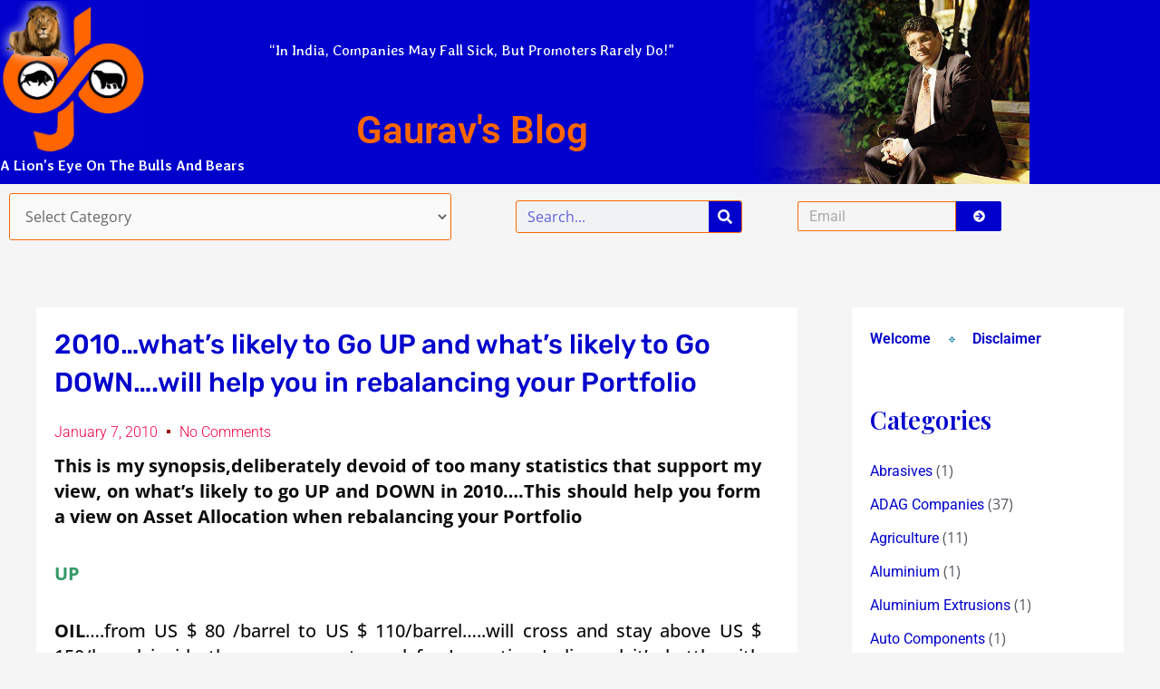

--- FILE ---
content_type: text/html; charset=UTF-8
request_url: https://www.gauravblog.com/2010whats-likely-to-go-up-and-whats-likely-to-go-downwill-help-you-in-rebalancing-your-portfolio/
body_size: 45124
content:
<!DOCTYPE html>
<html dir="ltr" lang="en-US" xmlns:fb="https://www.facebook.com/2008/fbml" xmlns:addthis="https://www.addthis.com/help/api-spec"  prefix="og: https://ogp.me/ns#">
<head>
<meta charset="UTF-8">
<meta name="viewport" content="width=device-width, initial-scale=1">
	<link rel="profile" href="https://gmpg.org/xfn/11"> 
	<title>Gaurav's Blog</title>
	<style>img:is([sizes="auto" i], [sizes^="auto," i]) { contain-intrinsic-size: 3000px 1500px }</style>
	
		<!-- All in One SEO 4.9.3 - aioseo.com -->
	<meta name="robots" content="max-image-preview:large" />
	<meta name="author" content="Gaurav Parikh"/>
	<link rel="canonical" href="https://www.gauravblog.com/2010whats-likely-to-go-up-and-whats-likely-to-go-downwill-help-you-in-rebalancing-your-portfolio/" />
	<meta name="generator" content="All in One SEO (AIOSEO) 4.9.3" />
		<meta property="og:locale" content="en_US" />
		<meta property="og:site_name" content="Gaurav&#039;s Blog | Inspiring Investment Insight in Indian Equities" />
		<meta property="og:type" content="article" />
		<meta property="og:title" content="Gaurav&#039;s Blog" />
		<meta property="og:url" content="https://www.gauravblog.com/2010whats-likely-to-go-up-and-whats-likely-to-go-downwill-help-you-in-rebalancing-your-portfolio/" />
		<meta property="article:published_time" content="2010-01-07T14:20:03+00:00" />
		<meta property="article:modified_time" content="2010-01-07T14:37:26+00:00" />
		<meta name="twitter:card" content="summary" />
		<meta name="twitter:title" content="Gaurav&#039;s Blog" />
		<script type="application/ld+json" class="aioseo-schema">
			{"@context":"https:\/\/schema.org","@graph":[{"@type":"Article","@id":"https:\/\/www.gauravblog.com\/2010whats-likely-to-go-up-and-whats-likely-to-go-downwill-help-you-in-rebalancing-your-portfolio\/#article","name":"Gaurav's Blog","headline":"2010&#8230;what&#8217;s likely to Go UP and what&#8217;s likely to Go DOWN&#8230;.will help you in rebalancing your Portfolio","author":{"@id":"https:\/\/www.gauravblog.com\/author\/admin-2\/#author"},"publisher":{"@id":"https:\/\/www.gauravblog.com\/#organization"},"datePublished":"2010-01-07T19:50:03+05:30","dateModified":"2010-01-07T20:07:26+05:30","inLanguage":"en-US","mainEntityOfPage":{"@id":"https:\/\/www.gauravblog.com\/2010whats-likely-to-go-up-and-whats-likely-to-go-downwill-help-you-in-rebalancing-your-portfolio\/#webpage"},"isPartOf":{"@id":"https:\/\/www.gauravblog.com\/2010whats-likely-to-go-up-and-whats-likely-to-go-downwill-help-you-in-rebalancing-your-portfolio\/#webpage"},"articleSection":"Economy, Foreign Institutional Investors, Global Economic Crisis, Gold and Silver, Interesting News Sightings, Investing Themes, INVESTOR MISTAKES, Reflections, Sensex, VALUATION, Macro View of 2010"},{"@type":"BreadcrumbList","@id":"https:\/\/www.gauravblog.com\/2010whats-likely-to-go-up-and-whats-likely-to-go-downwill-help-you-in-rebalancing-your-portfolio\/#breadcrumblist","itemListElement":[{"@type":"ListItem","@id":"https:\/\/www.gauravblog.com#listItem","position":1,"name":"Home","item":"https:\/\/www.gauravblog.com","nextItem":{"@type":"ListItem","@id":"https:\/\/www.gauravblog.com\/category\/sensex\/#listItem","name":"Sensex"}},{"@type":"ListItem","@id":"https:\/\/www.gauravblog.com\/category\/sensex\/#listItem","position":2,"name":"Sensex","item":"https:\/\/www.gauravblog.com\/category\/sensex\/","nextItem":{"@type":"ListItem","@id":"https:\/\/www.gauravblog.com\/2010whats-likely-to-go-up-and-whats-likely-to-go-downwill-help-you-in-rebalancing-your-portfolio\/#listItem","name":"2010&#8230;what&#8217;s likely to Go UP and what&#8217;s likely to Go DOWN&#8230;.will help you in rebalancing your Portfolio"},"previousItem":{"@type":"ListItem","@id":"https:\/\/www.gauravblog.com#listItem","name":"Home"}},{"@type":"ListItem","@id":"https:\/\/www.gauravblog.com\/2010whats-likely-to-go-up-and-whats-likely-to-go-downwill-help-you-in-rebalancing-your-portfolio\/#listItem","position":3,"name":"2010&#8230;what&#8217;s likely to Go UP and what&#8217;s likely to Go DOWN&#8230;.will help you in rebalancing your Portfolio","previousItem":{"@type":"ListItem","@id":"https:\/\/www.gauravblog.com\/category\/sensex\/#listItem","name":"Sensex"}}]},{"@type":"Organization","@id":"https:\/\/www.gauravblog.com\/#organization","name":"Gaurav's Blog","description":"Inspiring Investment Insight in Indian Equities","url":"https:\/\/www.gauravblog.com\/"},{"@type":"Person","@id":"https:\/\/www.gauravblog.com\/author\/admin-2\/#author","url":"https:\/\/www.gauravblog.com\/author\/admin-2\/","name":"Gaurav Parikh","image":{"@type":"ImageObject","@id":"https:\/\/www.gauravblog.com\/2010whats-likely-to-go-up-and-whats-likely-to-go-downwill-help-you-in-rebalancing-your-portfolio\/#authorImage","url":"https:\/\/secure.gravatar.com\/avatar\/ea177db1b7c6ec458fe275a853497635?s=96&d=mm&r=g","width":96,"height":96,"caption":"Gaurav Parikh"}},{"@type":"WebPage","@id":"https:\/\/www.gauravblog.com\/2010whats-likely-to-go-up-and-whats-likely-to-go-downwill-help-you-in-rebalancing-your-portfolio\/#webpage","url":"https:\/\/www.gauravblog.com\/2010whats-likely-to-go-up-and-whats-likely-to-go-downwill-help-you-in-rebalancing-your-portfolio\/","name":"Gaurav's Blog","inLanguage":"en-US","isPartOf":{"@id":"https:\/\/www.gauravblog.com\/#website"},"breadcrumb":{"@id":"https:\/\/www.gauravblog.com\/2010whats-likely-to-go-up-and-whats-likely-to-go-downwill-help-you-in-rebalancing-your-portfolio\/#breadcrumblist"},"author":{"@id":"https:\/\/www.gauravblog.com\/author\/admin-2\/#author"},"creator":{"@id":"https:\/\/www.gauravblog.com\/author\/admin-2\/#author"},"datePublished":"2010-01-07T19:50:03+05:30","dateModified":"2010-01-07T20:07:26+05:30"},{"@type":"WebSite","@id":"https:\/\/www.gauravblog.com\/#website","url":"https:\/\/www.gauravblog.com\/","name":"Gaurav's Blog","description":"Inspiring Investment Insight in Indian Equities","inLanguage":"en-US","publisher":{"@id":"https:\/\/www.gauravblog.com\/#organization"}}]}
		</script>
		<!-- All in One SEO -->

<link rel='dns-prefetch' href='//fonts.googleapis.com' />
<link rel="alternate" type="application/rss+xml" title="Gaurav&#039;s Blog &raquo; Feed" href="https://www.gauravblog.com/feed/" />
<link rel="alternate" type="application/rss+xml" title="Gaurav&#039;s Blog &raquo; Comments Feed" href="https://www.gauravblog.com/comments/feed/" />
<link rel="alternate" type="application/rss+xml" title="Gaurav&#039;s Blog &raquo; 2010&#8230;what&#8217;s likely to Go UP and what&#8217;s likely to Go DOWN&#8230;.will help you in rebalancing your Portfolio Comments Feed" href="https://www.gauravblog.com/2010whats-likely-to-go-up-and-whats-likely-to-go-downwill-help-you-in-rebalancing-your-portfolio/feed/" />
<script>
window._wpemojiSettings = {"baseUrl":"https:\/\/s.w.org\/images\/core\/emoji\/15.0.3\/72x72\/","ext":".png","svgUrl":"https:\/\/s.w.org\/images\/core\/emoji\/15.0.3\/svg\/","svgExt":".svg","source":{"concatemoji":"https:\/\/www.gauravblog.com\/wp-includes\/js\/wp-emoji-release.min.js?ver=6.7.4"}};
/*! This file is auto-generated */
!function(i,n){var o,s,e;function c(e){try{var t={supportTests:e,timestamp:(new Date).valueOf()};sessionStorage.setItem(o,JSON.stringify(t))}catch(e){}}function p(e,t,n){e.clearRect(0,0,e.canvas.width,e.canvas.height),e.fillText(t,0,0);var t=new Uint32Array(e.getImageData(0,0,e.canvas.width,e.canvas.height).data),r=(e.clearRect(0,0,e.canvas.width,e.canvas.height),e.fillText(n,0,0),new Uint32Array(e.getImageData(0,0,e.canvas.width,e.canvas.height).data));return t.every(function(e,t){return e===r[t]})}function u(e,t,n){switch(t){case"flag":return n(e,"\ud83c\udff3\ufe0f\u200d\u26a7\ufe0f","\ud83c\udff3\ufe0f\u200b\u26a7\ufe0f")?!1:!n(e,"\ud83c\uddfa\ud83c\uddf3","\ud83c\uddfa\u200b\ud83c\uddf3")&&!n(e,"\ud83c\udff4\udb40\udc67\udb40\udc62\udb40\udc65\udb40\udc6e\udb40\udc67\udb40\udc7f","\ud83c\udff4\u200b\udb40\udc67\u200b\udb40\udc62\u200b\udb40\udc65\u200b\udb40\udc6e\u200b\udb40\udc67\u200b\udb40\udc7f");case"emoji":return!n(e,"\ud83d\udc26\u200d\u2b1b","\ud83d\udc26\u200b\u2b1b")}return!1}function f(e,t,n){var r="undefined"!=typeof WorkerGlobalScope&&self instanceof WorkerGlobalScope?new OffscreenCanvas(300,150):i.createElement("canvas"),a=r.getContext("2d",{willReadFrequently:!0}),o=(a.textBaseline="top",a.font="600 32px Arial",{});return e.forEach(function(e){o[e]=t(a,e,n)}),o}function t(e){var t=i.createElement("script");t.src=e,t.defer=!0,i.head.appendChild(t)}"undefined"!=typeof Promise&&(o="wpEmojiSettingsSupports",s=["flag","emoji"],n.supports={everything:!0,everythingExceptFlag:!0},e=new Promise(function(e){i.addEventListener("DOMContentLoaded",e,{once:!0})}),new Promise(function(t){var n=function(){try{var e=JSON.parse(sessionStorage.getItem(o));if("object"==typeof e&&"number"==typeof e.timestamp&&(new Date).valueOf()<e.timestamp+604800&&"object"==typeof e.supportTests)return e.supportTests}catch(e){}return null}();if(!n){if("undefined"!=typeof Worker&&"undefined"!=typeof OffscreenCanvas&&"undefined"!=typeof URL&&URL.createObjectURL&&"undefined"!=typeof Blob)try{var e="postMessage("+f.toString()+"("+[JSON.stringify(s),u.toString(),p.toString()].join(",")+"));",r=new Blob([e],{type:"text/javascript"}),a=new Worker(URL.createObjectURL(r),{name:"wpTestEmojiSupports"});return void(a.onmessage=function(e){c(n=e.data),a.terminate(),t(n)})}catch(e){}c(n=f(s,u,p))}t(n)}).then(function(e){for(var t in e)n.supports[t]=e[t],n.supports.everything=n.supports.everything&&n.supports[t],"flag"!==t&&(n.supports.everythingExceptFlag=n.supports.everythingExceptFlag&&n.supports[t]);n.supports.everythingExceptFlag=n.supports.everythingExceptFlag&&!n.supports.flag,n.DOMReady=!1,n.readyCallback=function(){n.DOMReady=!0}}).then(function(){return e}).then(function(){var e;n.supports.everything||(n.readyCallback(),(e=n.source||{}).concatemoji?t(e.concatemoji):e.wpemoji&&e.twemoji&&(t(e.twemoji),t(e.wpemoji)))}))}((window,document),window._wpemojiSettings);
</script>
<link rel='stylesheet' id='astra-theme-css-css' href='https://www.gauravblog.com/wp-content/themes/astra/assets/css/minified/main.min.css?ver=4.8.10' media='all' />
<style id='astra-theme-css-inline-css'>
:root{--ast-post-nav-space:0;--ast-container-default-xlg-padding:3em;--ast-container-default-lg-padding:3em;--ast-container-default-slg-padding:2em;--ast-container-default-md-padding:3em;--ast-container-default-sm-padding:3em;--ast-container-default-xs-padding:2.4em;--ast-container-default-xxs-padding:1.8em;--ast-code-block-background:#EEEEEE;--ast-comment-inputs-background:#FAFAFA;--ast-normal-container-width:1200px;--ast-narrow-container-width:750px;--ast-blog-title-font-weight:normal;--ast-blog-meta-weight:inherit;--ast-global-color-primary:var(--ast-global-color-5);--ast-global-color-secondary:var(--ast-global-color-4);--ast-global-color-alternate-background:var(--ast-global-color-7);--ast-global-color-subtle-background:var(--ast-global-color-6);}html{font-size:100%;}a{color:var(--ast-global-color-0);}a:hover,a:focus{color:var(--ast-global-color-1);}body,button,input,select,textarea,.ast-button,.ast-custom-button{font-family:'Open Sans',sans-serif;font-weight:inherit;font-size:16px;font-size:1rem;line-height:var(--ast-body-line-height,1.7em);}blockquote{color:var(--ast-global-color-3);}h1,.entry-content h1,h2,.entry-content h2,h3,.entry-content h3,h4,.entry-content h4,h5,.entry-content h5,h6,.entry-content h6,.site-title,.site-title a{font-family:'Playfair Display',serif;font-weight:600;}.site-title{font-size:35px;font-size:2.1875rem;display:block;}.site-header .site-description{font-size:15px;font-size:0.9375rem;display:none;}.entry-title{font-size:26px;font-size:1.625rem;}.archive .ast-article-post .ast-article-inner,.blog .ast-article-post .ast-article-inner,.archive .ast-article-post .ast-article-inner:hover,.blog .ast-article-post .ast-article-inner:hover{overflow:hidden;}h1,.entry-content h1{font-size:54px;font-size:3.375rem;font-family:'Playfair Display',serif;line-height:1.4em;}h2,.entry-content h2{font-size:42px;font-size:2.625rem;font-family:'Playfair Display',serif;line-height:1.3em;}h3,.entry-content h3{font-size:36px;font-size:2.25rem;font-family:'Playfair Display',serif;line-height:1.3em;}h4,.entry-content h4{font-size:25px;font-size:1.5625rem;line-height:1.2em;font-family:'Playfair Display',serif;}h5,.entry-content h5{font-size:20px;font-size:1.25rem;line-height:1.2em;font-family:'Playfair Display',serif;}h6,.entry-content h6{font-size:15px;font-size:0.9375rem;line-height:1.25em;font-family:'Playfair Display',serif;}::selection{background-color:var(--ast-global-color-0);color:#ffffff;}body,h1,.entry-title a,.entry-content h1,h2,.entry-content h2,h3,.entry-content h3,h4,.entry-content h4,h5,.entry-content h5,h6,.entry-content h6{color:var(--ast-global-color-3);}.tagcloud a:hover,.tagcloud a:focus,.tagcloud a.current-item{color:#ffffff;border-color:var(--ast-global-color-0);background-color:var(--ast-global-color-0);}input:focus,input[type="text"]:focus,input[type="email"]:focus,input[type="url"]:focus,input[type="password"]:focus,input[type="reset"]:focus,input[type="search"]:focus,textarea:focus{border-color:var(--ast-global-color-0);}input[type="radio"]:checked,input[type=reset],input[type="checkbox"]:checked,input[type="checkbox"]:hover:checked,input[type="checkbox"]:focus:checked,input[type=range]::-webkit-slider-thumb{border-color:var(--ast-global-color-0);background-color:var(--ast-global-color-0);box-shadow:none;}.site-footer a:hover + .post-count,.site-footer a:focus + .post-count{background:var(--ast-global-color-0);border-color:var(--ast-global-color-0);}.single .nav-links .nav-previous,.single .nav-links .nav-next{color:var(--ast-global-color-0);}.entry-meta,.entry-meta *{line-height:1.45;color:var(--ast-global-color-0);}.entry-meta a:not(.ast-button):hover,.entry-meta a:not(.ast-button):hover *,.entry-meta a:not(.ast-button):focus,.entry-meta a:not(.ast-button):focus *,.page-links > .page-link,.page-links .page-link:hover,.post-navigation a:hover{color:var(--ast-global-color-1);}#cat option,.secondary .calendar_wrap thead a,.secondary .calendar_wrap thead a:visited{color:var(--ast-global-color-0);}.secondary .calendar_wrap #today,.ast-progress-val span{background:var(--ast-global-color-0);}.secondary a:hover + .post-count,.secondary a:focus + .post-count{background:var(--ast-global-color-0);border-color:var(--ast-global-color-0);}.calendar_wrap #today > a{color:#ffffff;}.page-links .page-link,.single .post-navigation a{color:var(--ast-global-color-0);}.ast-search-menu-icon .search-form button.search-submit{padding:0 4px;}.ast-search-menu-icon form.search-form{padding-right:0;}.ast-search-menu-icon.slide-search input.search-field{width:0;}.ast-header-search .ast-search-menu-icon.ast-dropdown-active .search-form,.ast-header-search .ast-search-menu-icon.ast-dropdown-active .search-field:focus{transition:all 0.2s;}.search-form input.search-field:focus{outline:none;}.ast-archive-title{color:var(--ast-global-color-2);}.widget-title,.widget .wp-block-heading{font-size:22px;font-size:1.375rem;color:var(--ast-global-color-2);}.single .ast-author-details .author-title{color:var(--ast-global-color-1);}#secondary,#secondary button,#secondary input,#secondary select,#secondary textarea{font-size:16px;font-size:1rem;}.ast-single-post .entry-content a,.ast-comment-content a:not(.ast-comment-edit-reply-wrap a){text-decoration:underline;}.ast-single-post .wp-block-button .wp-block-button__link,.ast-single-post .elementor-button-wrapper .elementor-button,.ast-single-post .entry-content .uagb-tab a,.ast-single-post .entry-content .uagb-ifb-cta a,.ast-single-post .entry-content .wp-block-uagb-buttons a,.ast-single-post .entry-content .uabb-module-content a,.ast-single-post .entry-content .uagb-post-grid a,.ast-single-post .entry-content .uagb-timeline a,.ast-single-post .entry-content .uagb-toc__wrap a,.ast-single-post .entry-content .uagb-taxomony-box a,.ast-single-post .entry-content .woocommerce a,.entry-content .wp-block-latest-posts > li > a,.ast-single-post .entry-content .wp-block-file__button,li.ast-post-filter-single,.ast-single-post .wp-block-buttons .wp-block-button.is-style-outline .wp-block-button__link,.ast-single-post .ast-comment-content .comment-reply-link,.ast-single-post .ast-comment-content .comment-edit-link{text-decoration:none;}.ast-search-menu-icon.slide-search a:focus-visible:focus-visible,.astra-search-icon:focus-visible,#close:focus-visible,a:focus-visible,.ast-menu-toggle:focus-visible,.site .skip-link:focus-visible,.wp-block-loginout input:focus-visible,.wp-block-search.wp-block-search__button-inside .wp-block-search__inside-wrapper,.ast-header-navigation-arrow:focus-visible,.woocommerce .wc-proceed-to-checkout > .checkout-button:focus-visible,.woocommerce .woocommerce-MyAccount-navigation ul li a:focus-visible,.ast-orders-table__row .ast-orders-table__cell:focus-visible,.woocommerce .woocommerce-order-details .order-again > .button:focus-visible,.woocommerce .woocommerce-message a.button.wc-forward:focus-visible,.woocommerce #minus_qty:focus-visible,.woocommerce #plus_qty:focus-visible,a#ast-apply-coupon:focus-visible,.woocommerce .woocommerce-info a:focus-visible,.woocommerce .astra-shop-summary-wrap a:focus-visible,.woocommerce a.wc-forward:focus-visible,#ast-apply-coupon:focus-visible,.woocommerce-js .woocommerce-mini-cart-item a.remove:focus-visible,#close:focus-visible,.button.search-submit:focus-visible,#search_submit:focus,.normal-search:focus-visible,.ast-header-account-wrap:focus-visible,.woocommerce .ast-on-card-button.ast-quick-view-trigger:focus{outline-style:dotted;outline-color:inherit;outline-width:thin;}input:focus,input[type="text"]:focus,input[type="email"]:focus,input[type="url"]:focus,input[type="password"]:focus,input[type="reset"]:focus,input[type="search"]:focus,input[type="number"]:focus,textarea:focus,.wp-block-search__input:focus,[data-section="section-header-mobile-trigger"] .ast-button-wrap .ast-mobile-menu-trigger-minimal:focus,.ast-mobile-popup-drawer.active .menu-toggle-close:focus,.woocommerce-ordering select.orderby:focus,#ast-scroll-top:focus,#coupon_code:focus,.woocommerce-page #comment:focus,.woocommerce #reviews #respond input#submit:focus,.woocommerce a.add_to_cart_button:focus,.woocommerce .button.single_add_to_cart_button:focus,.woocommerce .woocommerce-cart-form button:focus,.woocommerce .woocommerce-cart-form__cart-item .quantity .qty:focus,.woocommerce .woocommerce-billing-fields .woocommerce-billing-fields__field-wrapper .woocommerce-input-wrapper > .input-text:focus,.woocommerce #order_comments:focus,.woocommerce #place_order:focus,.woocommerce .woocommerce-address-fields .woocommerce-address-fields__field-wrapper .woocommerce-input-wrapper > .input-text:focus,.woocommerce .woocommerce-MyAccount-content form button:focus,.woocommerce .woocommerce-MyAccount-content .woocommerce-EditAccountForm .woocommerce-form-row .woocommerce-Input.input-text:focus,.woocommerce .ast-woocommerce-container .woocommerce-pagination ul.page-numbers li a:focus,body #content .woocommerce form .form-row .select2-container--default .select2-selection--single:focus,#ast-coupon-code:focus,.woocommerce.woocommerce-js .quantity input[type=number]:focus,.woocommerce-js .woocommerce-mini-cart-item .quantity input[type=number]:focus,.woocommerce p#ast-coupon-trigger:focus{border-style:dotted;border-color:inherit;border-width:thin;}input{outline:none;}.ast-logo-title-inline .site-logo-img{padding-right:1em;}body .ast-oembed-container *{position:absolute;top:0;width:100%;height:100%;left:0;}body .wp-block-embed-pocket-casts .ast-oembed-container *{position:unset;}.ast-single-post-featured-section + article {margin-top: 2em;}.site-content .ast-single-post-featured-section img {width: 100%;overflow: hidden;object-fit: cover;}.ast-separate-container .site-content .ast-single-post-featured-section + article {margin-top: -80px;z-index: 9;position: relative;border-radius: 4px;}@media (min-width: 922px) {.ast-no-sidebar .site-content .ast-article-image-container--wide {margin-left: -120px;margin-right: -120px;max-width: unset;width: unset;}.ast-left-sidebar .site-content .ast-article-image-container--wide,.ast-right-sidebar .site-content .ast-article-image-container--wide {margin-left: -10px;margin-right: -10px;}.site-content .ast-article-image-container--full {margin-left: calc( -50vw + 50%);margin-right: calc( -50vw + 50%);max-width: 100vw;width: 100vw;}.ast-left-sidebar .site-content .ast-article-image-container--full,.ast-right-sidebar .site-content .ast-article-image-container--full {margin-left: -10px;margin-right: -10px;max-width: inherit;width: auto;}}.site > .ast-single-related-posts-container {margin-top: 0;}@media (min-width: 922px) {.ast-desktop .ast-container--narrow {max-width: var(--ast-narrow-container-width);margin: 0 auto;}}#secondary {margin: 4em 0 2.5em;word-break: break-word;line-height: 2;}#secondary li {margin-bottom: 0.75em;}#secondary li:last-child {margin-bottom: 0;}@media (max-width: 768px) {.js_active .ast-plain-container.ast-single-post #secondary {margin-top: 1.5em;}}.ast-separate-container.ast-two-container #secondary .widget {background-color: #fff;padding: 2em;margin-bottom: 2em;}@media (min-width: 993px) {.ast-left-sidebar #secondary {padding-right: 60px;}.ast-right-sidebar #secondary {padding-left: 60px;}}@media (max-width: 993px) {.ast-right-sidebar #secondary {padding-left: 30px;}.ast-left-sidebar #secondary {padding-right: 30px;}}@media (min-width: 993px) {.ast-page-builder-template.ast-left-sidebar #secondary {padding-left: 60px;}.ast-page-builder-template.ast-right-sidebar #secondary {padding-right: 60px;}}@media (max-width: 993px) {.ast-page-builder-template.ast-right-sidebar #secondary {padding-right: 30px;}.ast-page-builder-template.ast-left-sidebar #secondary {padding-left: 30px;}}@media (max-width:921.9px){#ast-desktop-header{display:none;}}@media (min-width:922px){#ast-mobile-header{display:none;}}@media( max-width: 420px ) {.single .nav-links .nav-previous,.single .nav-links .nav-next {width: 100%;text-align: center;}}.wp-block-buttons.aligncenter{justify-content:center;}@media (max-width:921px){.ast-theme-transparent-header #primary,.ast-theme-transparent-header #secondary{padding:0;}}@media (max-width:921px){.ast-plain-container.ast-no-sidebar #primary{padding:0;}}.ast-plain-container.ast-no-sidebar #primary{margin-top:0;margin-bottom:0;}@media (min-width:1200px){.ast-plain-container.ast-no-sidebar #primary{margin-top:60px;margin-bottom:60px;}}.wp-block-button.is-style-outline .wp-block-button__link{border-color:var(--ast-global-color-0);}div.wp-block-button.is-style-outline > .wp-block-button__link:not(.has-text-color),div.wp-block-button.wp-block-button__link.is-style-outline:not(.has-text-color){color:var(--ast-global-color-0);}.wp-block-button.is-style-outline .wp-block-button__link:hover,.wp-block-buttons .wp-block-button.is-style-outline .wp-block-button__link:focus,.wp-block-buttons .wp-block-button.is-style-outline > .wp-block-button__link:not(.has-text-color):hover,.wp-block-buttons .wp-block-button.wp-block-button__link.is-style-outline:not(.has-text-color):hover{color:#ffffff;background-color:var(--ast-global-color-1);border-color:var(--ast-global-color-1);}.post-page-numbers.current .page-link,.ast-pagination .page-numbers.current{color:#ffffff;border-color:var(--ast-global-color-0);background-color:var(--ast-global-color-0);}.wp-block-button.is-style-outline .wp-block-button__link.wp-element-button,.ast-outline-button{border-color:var(--ast-global-color-0);font-family:inherit;font-weight:inherit;line-height:1em;}.wp-block-buttons .wp-block-button.is-style-outline > .wp-block-button__link:not(.has-text-color),.wp-block-buttons .wp-block-button.wp-block-button__link.is-style-outline:not(.has-text-color),.ast-outline-button{color:var(--ast-global-color-0);}.wp-block-button.is-style-outline .wp-block-button__link:hover,.wp-block-buttons .wp-block-button.is-style-outline .wp-block-button__link:focus,.wp-block-buttons .wp-block-button.is-style-outline > .wp-block-button__link:not(.has-text-color):hover,.wp-block-buttons .wp-block-button.wp-block-button__link.is-style-outline:not(.has-text-color):hover,.ast-outline-button:hover,.ast-outline-button:focus,.wp-block-uagb-buttons-child .uagb-buttons-repeater.ast-outline-button:hover,.wp-block-uagb-buttons-child .uagb-buttons-repeater.ast-outline-button:focus{color:#ffffff;background-color:var(--ast-global-color-1);border-color:var(--ast-global-color-1);}.wp-block-button .wp-block-button__link.wp-element-button.is-style-outline:not(.has-background),.wp-block-button.is-style-outline>.wp-block-button__link.wp-element-button:not(.has-background),.ast-outline-button{background-color:transparent;}.entry-content[data-ast-blocks-layout] > figure{margin-bottom:1em;}#page{display:flex;flex-direction:column;min-height:100vh;}.ast-404-layout-1 h1.page-title{color:var(--ast-global-color-2);}.single .post-navigation a{line-height:1em;height:inherit;}.error-404 .page-sub-title{font-size:1.5rem;font-weight:inherit;}.search .site-content .content-area .search-form{margin-bottom:0;}#page .site-content{flex-grow:1;}.widget{margin-bottom:1.25em;}#secondary li{line-height:1.5em;}#secondary .wp-block-group h2{margin-bottom:0.7em;}#secondary h2{font-size:1.7rem;}.ast-separate-container .ast-article-post,.ast-separate-container .ast-article-single,.ast-separate-container .comment-respond{padding:3em;}.ast-separate-container .ast-article-single .ast-article-single{padding:0;}.ast-article-single .wp-block-post-template-is-layout-grid{padding-left:0;}.ast-separate-container .comments-title,.ast-narrow-container .comments-title{padding:1.5em 2em;}.ast-page-builder-template .comment-form-textarea,.ast-comment-formwrap .ast-grid-common-col{padding:0;}.ast-comment-formwrap{padding:0;display:inline-flex;column-gap:20px;width:100%;margin-left:0;margin-right:0;}.comments-area textarea#comment:focus,.comments-area textarea#comment:active,.comments-area .ast-comment-formwrap input[type="text"]:focus,.comments-area .ast-comment-formwrap input[type="text"]:active {box-shadow:none;outline:none;}.archive.ast-page-builder-template .entry-header{margin-top:2em;}.ast-page-builder-template .ast-comment-formwrap{width:100%;}.entry-title{margin-bottom:0.5em;}.ast-archive-description p{font-size:inherit;font-weight:inherit;line-height:inherit;}.ast-separate-container .ast-comment-list li.depth-1,.hentry{margin-bottom:2em;}@media (min-width:921px){.ast-left-sidebar.ast-page-builder-template #secondary,.archive.ast-right-sidebar.ast-page-builder-template .site-main{padding-left:20px;padding-right:20px;}}@media (max-width:544px){.ast-comment-formwrap.ast-row{column-gap:10px;display:inline-block;}#ast-commentform .ast-grid-common-col{position:relative;width:100%;}}@media (min-width:1201px){.ast-separate-container .ast-article-post,.ast-separate-container .ast-article-single,.ast-separate-container .ast-author-box,.ast-separate-container .ast-404-layout-1,.ast-separate-container .no-results{padding:3em;}}@media (max-width:921px){.ast-separate-container #primary,.ast-separate-container #secondary{padding:1.5em 0;}#primary,#secondary{padding:1.5em 0;margin:0;}.ast-left-sidebar #content > .ast-container{display:flex;flex-direction:column-reverse;width:100%;}}@media (max-width:921px){#secondary.secondary{padding-top:0;}.ast-separate-container.ast-right-sidebar #secondary{padding-left:1em;padding-right:1em;}.ast-separate-container.ast-two-container #secondary{padding-left:0;padding-right:0;}.ast-page-builder-template .entry-header #secondary,.ast-page-builder-template #secondary{margin-top:1.5em;}}@media (max-width:921px){.ast-right-sidebar #primary{padding-right:0;}.ast-page-builder-template.ast-left-sidebar #secondary,.ast-page-builder-template.ast-right-sidebar #secondary{padding-right:20px;padding-left:20px;}.ast-right-sidebar #secondary,.ast-left-sidebar #primary{padding-left:0;}.ast-left-sidebar #secondary{padding-right:0;}}@media (min-width:922px){.ast-separate-container.ast-right-sidebar #primary,.ast-separate-container.ast-left-sidebar #primary{border:0;}.search-no-results.ast-separate-container #primary{margin-bottom:4em;}}@media (min-width:922px){.ast-right-sidebar #primary{border-right:1px solid var(--ast-border-color);}.ast-left-sidebar #primary{border-left:1px solid var(--ast-border-color);}.ast-right-sidebar #secondary{border-left:1px solid var(--ast-border-color);margin-left:-1px;}.ast-left-sidebar #secondary{border-right:1px solid var(--ast-border-color);margin-right:-1px;}.ast-separate-container.ast-two-container.ast-right-sidebar #secondary{padding-left:30px;padding-right:0;}.ast-separate-container.ast-two-container.ast-left-sidebar #secondary{padding-right:30px;padding-left:0;}.ast-separate-container.ast-right-sidebar #secondary,.ast-separate-container.ast-left-sidebar #secondary{border:0;margin-left:auto;margin-right:auto;}.ast-separate-container.ast-two-container #secondary .widget:last-child{margin-bottom:0;}}.wp-block-button .wp-block-button__link{color:#ffffff;}.wp-block-button .wp-block-button__link:hover,.wp-block-button .wp-block-button__link:focus{color:#ffffff;background-color:var(--ast-global-color-1);border-color:var(--ast-global-color-1);}.elementor-widget-heading h1.elementor-heading-title{line-height:1.4em;}.elementor-widget-heading h2.elementor-heading-title{line-height:1.3em;}.elementor-widget-heading h3.elementor-heading-title{line-height:1.3em;}.elementor-widget-heading h4.elementor-heading-title{line-height:1.2em;}.elementor-widget-heading h5.elementor-heading-title{line-height:1.2em;}.elementor-widget-heading h6.elementor-heading-title{line-height:1.25em;}.wp-block-button .wp-block-button__link,.wp-block-search .wp-block-search__button,body .wp-block-file .wp-block-file__button{border-color:var(--ast-global-color-0);background-color:var(--ast-global-color-0);color:#ffffff;font-family:inherit;font-weight:inherit;line-height:1em;padding-top:15px;padding-right:30px;padding-bottom:15px;padding-left:30px;}@media (max-width:921px){.wp-block-button .wp-block-button__link,.wp-block-search .wp-block-search__button,body .wp-block-file .wp-block-file__button{padding-top:14px;padding-right:28px;padding-bottom:14px;padding-left:28px;}}@media (max-width:544px){.wp-block-button .wp-block-button__link,.wp-block-search .wp-block-search__button,body .wp-block-file .wp-block-file__button{padding-top:12px;padding-right:24px;padding-bottom:12px;padding-left:24px;}}.menu-toggle,button,.ast-button,.ast-custom-button,.button,input#submit,input[type="button"],input[type="submit"],input[type="reset"],form[CLASS*="wp-block-search__"].wp-block-search .wp-block-search__inside-wrapper .wp-block-search__button,body .wp-block-file .wp-block-file__button,.search .search-submit{border-style:solid;border-top-width:0;border-right-width:0;border-left-width:0;border-bottom-width:0;color:#ffffff;border-color:var(--ast-global-color-0);background-color:var(--ast-global-color-0);padding-top:15px;padding-right:30px;padding-bottom:15px;padding-left:30px;font-family:inherit;font-weight:inherit;line-height:1em;}button:focus,.menu-toggle:hover,button:hover,.ast-button:hover,.ast-custom-button:hover .button:hover,.ast-custom-button:hover ,input[type=reset]:hover,input[type=reset]:focus,input#submit:hover,input#submit:focus,input[type="button"]:hover,input[type="button"]:focus,input[type="submit"]:hover,input[type="submit"]:focus,form[CLASS*="wp-block-search__"].wp-block-search .wp-block-search__inside-wrapper .wp-block-search__button:hover,form[CLASS*="wp-block-search__"].wp-block-search .wp-block-search__inside-wrapper .wp-block-search__button:focus,body .wp-block-file .wp-block-file__button:hover,body .wp-block-file .wp-block-file__button:focus{color:#ffffff;background-color:var(--ast-global-color-1);border-color:var(--ast-global-color-1);}form[CLASS*="wp-block-search__"].wp-block-search .wp-block-search__inside-wrapper .wp-block-search__button.has-icon{padding-top:calc(15px - 3px);padding-right:calc(30px - 3px);padding-bottom:calc(15px - 3px);padding-left:calc(30px - 3px);}@media (max-width:921px){.menu-toggle,button,.ast-button,.ast-custom-button,.button,input#submit,input[type="button"],input[type="submit"],input[type="reset"],form[CLASS*="wp-block-search__"].wp-block-search .wp-block-search__inside-wrapper .wp-block-search__button,body .wp-block-file .wp-block-file__button,.search .search-submit{padding-top:14px;padding-right:28px;padding-bottom:14px;padding-left:28px;}}@media (max-width:544px){.menu-toggle,button,.ast-button,.ast-custom-button,.button,input#submit,input[type="button"],input[type="submit"],input[type="reset"],form[CLASS*="wp-block-search__"].wp-block-search .wp-block-search__inside-wrapper .wp-block-search__button,body .wp-block-file .wp-block-file__button,.search .search-submit{padding-top:12px;padding-right:24px;padding-bottom:12px;padding-left:24px;}}@media (max-width:921px){.ast-mobile-header-stack .main-header-bar .ast-search-menu-icon{display:inline-block;}.ast-header-break-point.ast-header-custom-item-outside .ast-mobile-header-stack .main-header-bar .ast-search-icon{margin:0;}.ast-comment-avatar-wrap img{max-width:2.5em;}.ast-comment-meta{padding:0 1.8888em 1.3333em;}.ast-separate-container .ast-comment-list li.depth-1{padding:1.5em 2.14em;}.ast-separate-container .comment-respond{padding:2em 2.14em;}}@media (min-width:544px){.ast-container{max-width:100%;}}@media (max-width:544px){.ast-separate-container .ast-article-post,.ast-separate-container .ast-article-single,.ast-separate-container .comments-title,.ast-separate-container .ast-archive-description{padding:1.5em 1em;}.ast-separate-container #content .ast-container{padding-left:0.54em;padding-right:0.54em;}.ast-separate-container .ast-comment-list .bypostauthor{padding:.5em;}.ast-search-menu-icon.ast-dropdown-active .search-field{width:170px;}.ast-separate-container #secondary{padding-top:0;}.ast-separate-container.ast-two-container #secondary .widget{margin-bottom:1.5em;padding-left:1em;padding-right:1em;}} #ast-mobile-header .ast-site-header-cart-li a{pointer-events:none;}.ast-separate-container{background-color:var(--ast-global-color-4);}@media (max-width:921px){.widget-title{font-size:22px;font-size:1.375rem;}body,button,input,select,textarea,.ast-button,.ast-custom-button{font-size:16px;font-size:1rem;}#secondary,#secondary button,#secondary input,#secondary select,#secondary textarea{font-size:16px;font-size:1rem;}.site-title{display:block;}.site-header .site-description{display:none;}h1,.entry-content h1{font-size:45px;}h2,.entry-content h2{font-size:32px;}h3,.entry-content h3{font-size:26px;}h4,.entry-content h4{font-size:22px;font-size:1.375rem;}h5,.entry-content h5{font-size:18px;font-size:1.125rem;}h6,.entry-content h6{font-size:15px;font-size:0.9375rem;}}@media (max-width:544px){.widget-title{font-size:22px;font-size:1.375rem;}body,button,input,select,textarea,.ast-button,.ast-custom-button{font-size:16px;font-size:1rem;}#secondary,#secondary button,#secondary input,#secondary select,#secondary textarea{font-size:16px;font-size:1rem;}.site-title{display:block;}.site-header .site-description{display:none;}h1,.entry-content h1{font-size:32px;}h2,.entry-content h2{font-size:28px;}h3,.entry-content h3{font-size:22px;}h4,.entry-content h4{font-size:20px;font-size:1.25rem;}h5,.entry-content h5{font-size:20px;font-size:1.25rem;}h6,.entry-content h6{font-size:15px;font-size:0.9375rem;}}@media (max-width:544px){html{font-size:100%;}}@media (min-width:922px){.ast-container{max-width:1240px;}}@media (min-width:922px){.site-content .ast-container{display:flex;}}@media (max-width:921px){.site-content .ast-container{flex-direction:column;}}@media (min-width:922px){.main-header-menu .sub-menu .menu-item.ast-left-align-sub-menu:hover > .sub-menu,.main-header-menu .sub-menu .menu-item.ast-left-align-sub-menu.focus > .sub-menu{margin-left:-0px;}}.site .comments-area{padding-bottom:3em;}.wp-block-file {display: flex;align-items: center;flex-wrap: wrap;justify-content: space-between;}.wp-block-pullquote {border: none;}.wp-block-pullquote blockquote::before {content: "\201D";font-family: "Helvetica",sans-serif;display: flex;transform: rotate( 180deg );font-size: 6rem;font-style: normal;line-height: 1;font-weight: bold;align-items: center;justify-content: center;}.has-text-align-right > blockquote::before {justify-content: flex-start;}.has-text-align-left > blockquote::before {justify-content: flex-end;}figure.wp-block-pullquote.is-style-solid-color blockquote {max-width: 100%;text-align: inherit;}:root {--wp--custom--ast-default-block-top-padding: 3em;--wp--custom--ast-default-block-right-padding: 3em;--wp--custom--ast-default-block-bottom-padding: 3em;--wp--custom--ast-default-block-left-padding: 3em;--wp--custom--ast-container-width: 1200px;--wp--custom--ast-content-width-size: 1200px;--wp--custom--ast-wide-width-size: calc(1200px + var(--wp--custom--ast-default-block-left-padding) + var(--wp--custom--ast-default-block-right-padding));}.ast-narrow-container {--wp--custom--ast-content-width-size: 750px;--wp--custom--ast-wide-width-size: 750px;}@media(max-width: 921px) {:root {--wp--custom--ast-default-block-top-padding: 3em;--wp--custom--ast-default-block-right-padding: 2em;--wp--custom--ast-default-block-bottom-padding: 3em;--wp--custom--ast-default-block-left-padding: 2em;}}@media(max-width: 544px) {:root {--wp--custom--ast-default-block-top-padding: 3em;--wp--custom--ast-default-block-right-padding: 1.5em;--wp--custom--ast-default-block-bottom-padding: 3em;--wp--custom--ast-default-block-left-padding: 1.5em;}}.entry-content > .wp-block-group,.entry-content > .wp-block-cover,.entry-content > .wp-block-columns {padding-top: var(--wp--custom--ast-default-block-top-padding);padding-right: var(--wp--custom--ast-default-block-right-padding);padding-bottom: var(--wp--custom--ast-default-block-bottom-padding);padding-left: var(--wp--custom--ast-default-block-left-padding);}.ast-plain-container.ast-no-sidebar .entry-content > .alignfull,.ast-page-builder-template .ast-no-sidebar .entry-content > .alignfull {margin-left: calc( -50vw + 50%);margin-right: calc( -50vw + 50%);max-width: 100vw;width: 100vw;}.ast-plain-container.ast-no-sidebar .entry-content .alignfull .alignfull,.ast-page-builder-template.ast-no-sidebar .entry-content .alignfull .alignfull,.ast-plain-container.ast-no-sidebar .entry-content .alignfull .alignwide,.ast-page-builder-template.ast-no-sidebar .entry-content .alignfull .alignwide,.ast-plain-container.ast-no-sidebar .entry-content .alignwide .alignfull,.ast-page-builder-template.ast-no-sidebar .entry-content .alignwide .alignfull,.ast-plain-container.ast-no-sidebar .entry-content .alignwide .alignwide,.ast-page-builder-template.ast-no-sidebar .entry-content .alignwide .alignwide,.ast-plain-container.ast-no-sidebar .entry-content .wp-block-column .alignfull,.ast-page-builder-template.ast-no-sidebar .entry-content .wp-block-column .alignfull,.ast-plain-container.ast-no-sidebar .entry-content .wp-block-column .alignwide,.ast-page-builder-template.ast-no-sidebar .entry-content .wp-block-column .alignwide {margin-left: auto;margin-right: auto;width: 100%;}[data-ast-blocks-layout] .wp-block-separator:not(.is-style-dots) {height: 0;}[data-ast-blocks-layout] .wp-block-separator {margin: 20px auto;}[data-ast-blocks-layout] .wp-block-separator:not(.is-style-wide):not(.is-style-dots) {max-width: 100px;}[data-ast-blocks-layout] .wp-block-separator.has-background {padding: 0;}.entry-content[data-ast-blocks-layout] > * {max-width: var(--wp--custom--ast-content-width-size);margin-left: auto;margin-right: auto;}.entry-content[data-ast-blocks-layout] > .alignwide {max-width: var(--wp--custom--ast-wide-width-size);}.entry-content[data-ast-blocks-layout] .alignfull {max-width: none;}.entry-content .wp-block-columns {margin-bottom: 0;}blockquote {margin: 1.5em;border-color: rgba(0,0,0,0.05);}.wp-block-quote:not(.has-text-align-right):not(.has-text-align-center) {border-left: 5px solid rgba(0,0,0,0.05);}.has-text-align-right > blockquote,blockquote.has-text-align-right {border-right: 5px solid rgba(0,0,0,0.05);}.has-text-align-left > blockquote,blockquote.has-text-align-left {border-left: 5px solid rgba(0,0,0,0.05);}.wp-block-site-tagline,.wp-block-latest-posts .read-more {margin-top: 15px;}.wp-block-loginout p label {display: block;}.wp-block-loginout p:not(.login-remember):not(.login-submit) input {width: 100%;}.wp-block-loginout input:focus {border-color: transparent;}.wp-block-loginout input:focus {outline: thin dotted;}.entry-content .wp-block-media-text .wp-block-media-text__content {padding: 0 0 0 8%;}.entry-content .wp-block-media-text.has-media-on-the-right .wp-block-media-text__content {padding: 0 8% 0 0;}.entry-content .wp-block-media-text.has-background .wp-block-media-text__content {padding: 8%;}.entry-content .wp-block-cover:not([class*="background-color"]):not(.has-text-color.has-link-color) .wp-block-cover__inner-container,.entry-content .wp-block-cover:not([class*="background-color"]) .wp-block-cover-image-text,.entry-content .wp-block-cover:not([class*="background-color"]) .wp-block-cover-text,.entry-content .wp-block-cover-image:not([class*="background-color"]) .wp-block-cover__inner-container,.entry-content .wp-block-cover-image:not([class*="background-color"]) .wp-block-cover-image-text,.entry-content .wp-block-cover-image:not([class*="background-color"]) .wp-block-cover-text {color: var(--ast-global-color-primary,var(--ast-global-color-5));}.wp-block-loginout .login-remember input {width: 1.1rem;height: 1.1rem;margin: 0 5px 4px 0;vertical-align: middle;}.wp-block-latest-posts > li > *:first-child,.wp-block-latest-posts:not(.is-grid) > li:first-child {margin-top: 0;}.entry-content > .wp-block-buttons,.entry-content > .wp-block-uagb-buttons {margin-bottom: 1.5em;}.wp-block-search__inside-wrapper .wp-block-search__input {padding: 0 10px;color: var(--ast-global-color-3);background: var(--ast-global-color-primary,var(--ast-global-color-5));border-color: var(--ast-border-color);}.wp-block-latest-posts .read-more {margin-bottom: 1.5em;}.wp-block-search__no-button .wp-block-search__inside-wrapper .wp-block-search__input {padding-top: 5px;padding-bottom: 5px;}.wp-block-latest-posts .wp-block-latest-posts__post-date,.wp-block-latest-posts .wp-block-latest-posts__post-author {font-size: 1rem;}.wp-block-latest-posts > li > *,.wp-block-latest-posts:not(.is-grid) > li {margin-top: 12px;margin-bottom: 12px;}.ast-page-builder-template .entry-content[data-ast-blocks-layout] > *,.ast-page-builder-template .entry-content[data-ast-blocks-layout] > .alignfull:not(.wp-block-group):not(.uagb-is-root-container) > * {max-width: none;}.ast-page-builder-template .entry-content[data-ast-blocks-layout] > .alignwide:not(.uagb-is-root-container) > * {max-width: var(--wp--custom--ast-wide-width-size);}.ast-page-builder-template .entry-content[data-ast-blocks-layout] > .inherit-container-width > *,.ast-page-builder-template .entry-content[data-ast-blocks-layout] > *:not(.wp-block-group):not(.uagb-is-root-container) > *,.entry-content[data-ast-blocks-layout] > .wp-block-cover .wp-block-cover__inner-container {max-width: var(--wp--custom--ast-content-width-size) ;margin-left: auto;margin-right: auto;}.entry-content[data-ast-blocks-layout] .wp-block-cover:not(.alignleft):not(.alignright) {width: auto;}@media(max-width: 1200px) {.ast-separate-container .entry-content > .alignfull,.ast-separate-container .entry-content[data-ast-blocks-layout] > .alignwide,.ast-plain-container .entry-content[data-ast-blocks-layout] > .alignwide,.ast-plain-container .entry-content .alignfull {margin-left: calc(-1 * min(var(--ast-container-default-xlg-padding),20px)) ;margin-right: calc(-1 * min(var(--ast-container-default-xlg-padding),20px));}}@media(min-width: 1201px) {.ast-separate-container .entry-content > .alignfull {margin-left: calc(-1 * var(--ast-container-default-xlg-padding) );margin-right: calc(-1 * var(--ast-container-default-xlg-padding) );}.ast-separate-container .entry-content[data-ast-blocks-layout] > .alignwide,.ast-plain-container .entry-content[data-ast-blocks-layout] > .alignwide {margin-left: calc(-1 * var(--wp--custom--ast-default-block-left-padding) );margin-right: calc(-1 * var(--wp--custom--ast-default-block-right-padding) );}}@media(min-width: 921px) {.ast-separate-container .entry-content .wp-block-group.alignwide:not(.inherit-container-width) > :where(:not(.alignleft):not(.alignright)),.ast-plain-container .entry-content .wp-block-group.alignwide:not(.inherit-container-width) > :where(:not(.alignleft):not(.alignright)) {max-width: calc( var(--wp--custom--ast-content-width-size) + 80px );}.ast-plain-container.ast-right-sidebar .entry-content[data-ast-blocks-layout] .alignfull,.ast-plain-container.ast-left-sidebar .entry-content[data-ast-blocks-layout] .alignfull {margin-left: -60px;margin-right: -60px;}}@media(min-width: 544px) {.entry-content > .alignleft {margin-right: 20px;}.entry-content > .alignright {margin-left: 20px;}}@media (max-width:544px){.wp-block-columns .wp-block-column:not(:last-child){margin-bottom:20px;}.wp-block-latest-posts{margin:0;}}@media( max-width: 600px ) {.entry-content .wp-block-media-text .wp-block-media-text__content,.entry-content .wp-block-media-text.has-media-on-the-right .wp-block-media-text__content {padding: 8% 0 0;}.entry-content .wp-block-media-text.has-background .wp-block-media-text__content {padding: 8%;}}.ast-narrow-container .site-content .wp-block-uagb-image--align-full .wp-block-uagb-image__figure {max-width: 100%;margin-left: auto;margin-right: auto;}:root .has-ast-global-color-0-color{color:var(--ast-global-color-0);}:root .has-ast-global-color-0-background-color{background-color:var(--ast-global-color-0);}:root .wp-block-button .has-ast-global-color-0-color{color:var(--ast-global-color-0);}:root .wp-block-button .has-ast-global-color-0-background-color{background-color:var(--ast-global-color-0);}:root .has-ast-global-color-1-color{color:var(--ast-global-color-1);}:root .has-ast-global-color-1-background-color{background-color:var(--ast-global-color-1);}:root .wp-block-button .has-ast-global-color-1-color{color:var(--ast-global-color-1);}:root .wp-block-button .has-ast-global-color-1-background-color{background-color:var(--ast-global-color-1);}:root .has-ast-global-color-2-color{color:var(--ast-global-color-2);}:root .has-ast-global-color-2-background-color{background-color:var(--ast-global-color-2);}:root .wp-block-button .has-ast-global-color-2-color{color:var(--ast-global-color-2);}:root .wp-block-button .has-ast-global-color-2-background-color{background-color:var(--ast-global-color-2);}:root .has-ast-global-color-3-color{color:var(--ast-global-color-3);}:root .has-ast-global-color-3-background-color{background-color:var(--ast-global-color-3);}:root .wp-block-button .has-ast-global-color-3-color{color:var(--ast-global-color-3);}:root .wp-block-button .has-ast-global-color-3-background-color{background-color:var(--ast-global-color-3);}:root .has-ast-global-color-4-color{color:var(--ast-global-color-4);}:root .has-ast-global-color-4-background-color{background-color:var(--ast-global-color-4);}:root .wp-block-button .has-ast-global-color-4-color{color:var(--ast-global-color-4);}:root .wp-block-button .has-ast-global-color-4-background-color{background-color:var(--ast-global-color-4);}:root .has-ast-global-color-5-color{color:var(--ast-global-color-5);}:root .has-ast-global-color-5-background-color{background-color:var(--ast-global-color-5);}:root .wp-block-button .has-ast-global-color-5-color{color:var(--ast-global-color-5);}:root .wp-block-button .has-ast-global-color-5-background-color{background-color:var(--ast-global-color-5);}:root .has-ast-global-color-6-color{color:var(--ast-global-color-6);}:root .has-ast-global-color-6-background-color{background-color:var(--ast-global-color-6);}:root .wp-block-button .has-ast-global-color-6-color{color:var(--ast-global-color-6);}:root .wp-block-button .has-ast-global-color-6-background-color{background-color:var(--ast-global-color-6);}:root .has-ast-global-color-7-color{color:var(--ast-global-color-7);}:root .has-ast-global-color-7-background-color{background-color:var(--ast-global-color-7);}:root .wp-block-button .has-ast-global-color-7-color{color:var(--ast-global-color-7);}:root .wp-block-button .has-ast-global-color-7-background-color{background-color:var(--ast-global-color-7);}:root .has-ast-global-color-8-color{color:var(--ast-global-color-8);}:root .has-ast-global-color-8-background-color{background-color:var(--ast-global-color-8);}:root .wp-block-button .has-ast-global-color-8-color{color:var(--ast-global-color-8);}:root .wp-block-button .has-ast-global-color-8-background-color{background-color:var(--ast-global-color-8);}:root{--ast-global-color-0:#0026ff;--ast-global-color-1:#3a3a3a;--ast-global-color-2:#3a3a3a;--ast-global-color-3:#4B4F58;--ast-global-color-4:#F5F5F5;--ast-global-color-5:#FFFFFF;--ast-global-color-6:#F2F5F7;--ast-global-color-7:#424242;--ast-global-color-8:#000000;}:root {--ast-border-color : var(--ast-global-color-6);}.ast-single-entry-banner {-js-display: flex;display: flex;flex-direction: column;justify-content: center;text-align: center;position: relative;background: #eeeeee;}.ast-single-entry-banner[data-banner-layout="layout-1"] {max-width: 1200px;background: inherit;padding: 20px 0;}.ast-single-entry-banner[data-banner-width-type="custom"] {margin: 0 auto;width: 100%;}.ast-single-entry-banner + .site-content .entry-header {margin-bottom: 0;}.site .ast-author-avatar {--ast-author-avatar-size: ;}a.ast-underline-text {text-decoration: underline;}.ast-container > .ast-terms-link {position: relative;display: block;}a.ast-button.ast-badge-tax {padding: 4px 8px;border-radius: 3px;font-size: inherit;}header.entry-header > *:not(:last-child){margin-bottom:10px;}header.entry-header .post-thumb img,.ast-single-post-featured-section.post-thumb img{aspect-ratio:16/9;}.ast-archive-entry-banner {-js-display: flex;display: flex;flex-direction: column;justify-content: center;text-align: center;position: relative;background: #eeeeee;}.ast-archive-entry-banner[data-banner-width-type="custom"] {margin: 0 auto;width: 100%;}.ast-archive-entry-banner[data-banner-layout="layout-1"] {background: inherit;padding: 20px 0;text-align: left;}body.archive .ast-archive-description{max-width:1200px;width:100%;text-align:left;padding-top:3em;padding-right:3em;padding-bottom:3em;padding-left:3em;}body.archive .ast-archive-description .ast-archive-title,body.archive .ast-archive-description .ast-archive-title *{font-size:40px;font-size:2.5rem;}body.archive .ast-archive-description > *:not(:last-child){margin-bottom:10px;}@media (max-width:921px){body.archive .ast-archive-description{text-align:left;}}@media (max-width:544px){body.archive .ast-archive-description{text-align:left;}}.ast-breadcrumbs .trail-browse,.ast-breadcrumbs .trail-items,.ast-breadcrumbs .trail-items li{display:inline-block;margin:0;padding:0;border:none;background:inherit;text-indent:0;text-decoration:none;}.ast-breadcrumbs .trail-browse{font-size:inherit;font-style:inherit;font-weight:inherit;color:inherit;}.ast-breadcrumbs .trail-items{list-style:none;}.trail-items li::after{padding:0 0.3em;content:"\00bb";}.trail-items li:last-of-type::after{display:none;}h1,.entry-content h1,h2,.entry-content h2,h3,.entry-content h3,h4,.entry-content h4,h5,.entry-content h5,h6,.entry-content h6{color:var(--ast-global-color-2);}.entry-title a{color:var(--ast-global-color-2);}@media (max-width:921px){.ast-builder-grid-row-container.ast-builder-grid-row-tablet-3-firstrow .ast-builder-grid-row > *:first-child,.ast-builder-grid-row-container.ast-builder-grid-row-tablet-3-lastrow .ast-builder-grid-row > *:last-child{grid-column:1 / -1;}}@media (max-width:544px){.ast-builder-grid-row-container.ast-builder-grid-row-mobile-3-firstrow .ast-builder-grid-row > *:first-child,.ast-builder-grid-row-container.ast-builder-grid-row-mobile-3-lastrow .ast-builder-grid-row > *:last-child{grid-column:1 / -1;}}.ast-builder-layout-element[data-section="title_tagline"]{display:flex;}@media (max-width:921px){.ast-header-break-point .ast-builder-layout-element[data-section="title_tagline"]{display:flex;}}@media (max-width:544px){.ast-header-break-point .ast-builder-layout-element[data-section="title_tagline"]{display:flex;}}.ast-builder-menu-1{font-family:inherit;font-weight:inherit;}.ast-builder-menu-1 .menu-item > .menu-link{line-height:2em;padding-top:10px;padding-bottom:0px;padding-left:0px;padding-right:10px;}.ast-builder-menu-1 .sub-menu,.ast-builder-menu-1 .inline-on-mobile .sub-menu{border-top-width:2px;border-bottom-width:0;border-right-width:0;border-left-width:0;border-color:var(--ast-global-color-0);border-style:solid;}.ast-builder-menu-1 .sub-menu .sub-menu{top:-2px;}.ast-builder-menu-1 .main-header-menu > .menu-item > .sub-menu,.ast-builder-menu-1 .main-header-menu > .menu-item > .astra-full-megamenu-wrapper{margin-top:0;}.ast-desktop .ast-builder-menu-1 .main-header-menu > .menu-item > .sub-menu:before,.ast-desktop .ast-builder-menu-1 .main-header-menu > .menu-item > .astra-full-megamenu-wrapper:before{height:calc( 0px + 2px + 5px );}.ast-builder-menu-1 .menu-item.menu-item-has-children > .ast-menu-toggle{top:10px;right:calc( 10px - 0.907em );}.ast-builder-menu-1 .main-header-menu,.ast-header-break-point .ast-builder-menu-1 .main-header-menu{margin-top:0px;margin-bottom:0px;margin-left:0px;margin-right:0px;}.ast-desktop .ast-builder-menu-1 .menu-item .sub-menu .menu-link{border-style:none;}@media (max-width:921px){.ast-header-break-point .ast-builder-menu-1 .menu-item.menu-item-has-children > .ast-menu-toggle{top:0;}.ast-builder-menu-1 .inline-on-mobile .menu-item.menu-item-has-children > .ast-menu-toggle{right:-15px;}.ast-builder-menu-1 .menu-item-has-children > .menu-link:after{content:unset;}.ast-builder-menu-1 .main-header-menu > .menu-item > .sub-menu,.ast-builder-menu-1 .main-header-menu > .menu-item > .astra-full-megamenu-wrapper{margin-top:0;}}@media (max-width:544px){.ast-header-break-point .ast-builder-menu-1 .menu-item.menu-item-has-children > .ast-menu-toggle{top:0;}.ast-builder-menu-1 .main-header-menu > .menu-item > .sub-menu,.ast-builder-menu-1 .main-header-menu > .menu-item > .astra-full-megamenu-wrapper{margin-top:0;}}.ast-builder-menu-1{display:flex;}@media (max-width:921px){.ast-header-break-point .ast-builder-menu-1{display:flex;}}@media (max-width:544px){.ast-header-break-point .ast-builder-menu-1{display:flex;}}.site-below-footer-wrap{padding-top:20px;padding-bottom:20px;}.site-below-footer-wrap[data-section="section-below-footer-builder"]{background-color:#eeeeee;min-height:80px;border-style:solid;border-width:0px;border-top-width:1px;border-top-color:var(--ast-global-color-subtle-background,--ast-global-color-6);}.site-below-footer-wrap[data-section="section-below-footer-builder"] .ast-builder-grid-row{max-width:1200px;min-height:80px;margin-left:auto;margin-right:auto;}.site-below-footer-wrap[data-section="section-below-footer-builder"] .ast-builder-grid-row,.site-below-footer-wrap[data-section="section-below-footer-builder"] .site-footer-section{align-items:flex-start;}.site-below-footer-wrap[data-section="section-below-footer-builder"].ast-footer-row-inline .site-footer-section{display:flex;margin-bottom:0;}.ast-builder-grid-row-full .ast-builder-grid-row{grid-template-columns:1fr;}@media (max-width:921px){.site-below-footer-wrap[data-section="section-below-footer-builder"].ast-footer-row-tablet-inline .site-footer-section{display:flex;margin-bottom:0;}.site-below-footer-wrap[data-section="section-below-footer-builder"].ast-footer-row-tablet-stack .site-footer-section{display:block;margin-bottom:10px;}.ast-builder-grid-row-container.ast-builder-grid-row-tablet-full .ast-builder-grid-row{grid-template-columns:1fr;}}@media (max-width:544px){.site-below-footer-wrap[data-section="section-below-footer-builder"].ast-footer-row-mobile-inline .site-footer-section{display:flex;margin-bottom:0;}.site-below-footer-wrap[data-section="section-below-footer-builder"].ast-footer-row-mobile-stack .site-footer-section{display:block;margin-bottom:10px;}.ast-builder-grid-row-container.ast-builder-grid-row-mobile-full .ast-builder-grid-row{grid-template-columns:1fr;}}.site-below-footer-wrap[data-section="section-below-footer-builder"]{display:grid;}@media (max-width:921px){.ast-header-break-point .site-below-footer-wrap[data-section="section-below-footer-builder"]{display:grid;}}@media (max-width:544px){.ast-header-break-point .site-below-footer-wrap[data-section="section-below-footer-builder"]{display:grid;}}.ast-footer-copyright{text-align:center;}.ast-footer-copyright {color:var(--ast-global-color-3);}@media (max-width:921px){.ast-footer-copyright{text-align:center;}}@media (max-width:544px){.ast-footer-copyright{text-align:center;}}.ast-footer-copyright.ast-builder-layout-element{display:flex;}@media (max-width:921px){.ast-header-break-point .ast-footer-copyright.ast-builder-layout-element{display:flex;}}@media (max-width:544px){.ast-header-break-point .ast-footer-copyright.ast-builder-layout-element{display:flex;}}.footer-widget-area.widget-area.site-footer-focus-item{width:auto;}.ast-footer-row-inline .footer-widget-area.widget-area.site-footer-focus-item{width:100%;}.elementor-posts-container [CLASS*="ast-width-"]{width:100%;}.elementor-template-full-width .ast-container{display:block;}.elementor-screen-only,.screen-reader-text,.screen-reader-text span,.ui-helper-hidden-accessible{top:0 !important;}@media (max-width:544px){.elementor-element .elementor-wc-products .woocommerce[class*="columns-"] ul.products li.product{width:auto;margin:0;}.elementor-element .woocommerce .woocommerce-result-count{float:none;}}.ast-desktop .ast-mega-menu-enabled .ast-builder-menu-1 div:not( .astra-full-megamenu-wrapper) .sub-menu,.ast-builder-menu-1 .inline-on-mobile .sub-menu,.ast-desktop .ast-builder-menu-1 .astra-full-megamenu-wrapper,.ast-desktop .ast-builder-menu-1 .menu-item .sub-menu{box-shadow:0px 4px 10px -2px rgba(0,0,0,0.1);}.ast-desktop .ast-mobile-popup-drawer.active .ast-mobile-popup-inner{max-width:35%;}@media (max-width:921px){.ast-mobile-popup-drawer.active .ast-mobile-popup-inner{max-width:90%;}}@media (max-width:544px){.ast-mobile-popup-drawer.active .ast-mobile-popup-inner{max-width:90%;}}.ast-header-break-point .main-header-bar{border-bottom-width:1px;}@media (min-width:922px){.main-header-bar{border-bottom-width:1px;}}@media (min-width:922px){#primary{width:70%;}#secondary{width:30%;}}.main-header-menu .menu-item,#astra-footer-menu .menu-item,.main-header-bar .ast-masthead-custom-menu-items{-js-display:flex;display:flex;-webkit-box-pack:center;-webkit-justify-content:center;-moz-box-pack:center;-ms-flex-pack:center;justify-content:center;-webkit-box-orient:vertical;-webkit-box-direction:normal;-webkit-flex-direction:column;-moz-box-orient:vertical;-moz-box-direction:normal;-ms-flex-direction:column;flex-direction:column;}.main-header-menu > .menu-item > .menu-link,#astra-footer-menu > .menu-item > .menu-link{height:100%;-webkit-box-align:center;-webkit-align-items:center;-moz-box-align:center;-ms-flex-align:center;align-items:center;-js-display:flex;display:flex;}.ast-header-break-point .main-navigation ul .menu-item .menu-link .icon-arrow:first-of-type svg{top:.2em;margin-top:0px;margin-left:0px;width:.65em;transform:translate(0,-2px) rotateZ(270deg);}.ast-mobile-popup-content .ast-submenu-expanded > .ast-menu-toggle{transform:rotateX(180deg);overflow-y:auto;}@media (min-width:922px){.ast-builder-menu .main-navigation > ul > li:last-child a{margin-right:0;}}.ast-separate-container .ast-article-inner{background-color:var(--ast-global-color-5);background-image:none;}@media (max-width:921px){.ast-separate-container .ast-article-inner{background-color:var(--ast-global-color-5);background-image:none;}}@media (max-width:544px){.ast-separate-container .ast-article-inner{background-color:var(--ast-global-color-5);background-image:none;}}.ast-separate-container .ast-article-single:not(.ast-related-post),.woocommerce.ast-separate-container .ast-woocommerce-container,.ast-separate-container .error-404,.ast-separate-container .no-results,.single.ast-separate-container .site-main .ast-author-meta,.ast-separate-container .related-posts-title-wrapper,.ast-separate-container .comments-count-wrapper,.ast-box-layout.ast-plain-container .site-content,.ast-padded-layout.ast-plain-container .site-content,.ast-separate-container .ast-archive-description,.ast-separate-container .comments-area .comment-respond,.ast-separate-container .comments-area .ast-comment-list li,.ast-separate-container .comments-area .comments-title{background-color:var(--ast-global-color-5);background-image:none;}@media (max-width:921px){.ast-separate-container .ast-article-single:not(.ast-related-post),.woocommerce.ast-separate-container .ast-woocommerce-container,.ast-separate-container .error-404,.ast-separate-container .no-results,.single.ast-separate-container .site-main .ast-author-meta,.ast-separate-container .related-posts-title-wrapper,.ast-separate-container .comments-count-wrapper,.ast-box-layout.ast-plain-container .site-content,.ast-padded-layout.ast-plain-container .site-content,.ast-separate-container .ast-archive-description{background-color:var(--ast-global-color-5);background-image:none;}}@media (max-width:544px){.ast-separate-container .ast-article-single:not(.ast-related-post),.woocommerce.ast-separate-container .ast-woocommerce-container,.ast-separate-container .error-404,.ast-separate-container .no-results,.single.ast-separate-container .site-main .ast-author-meta,.ast-separate-container .related-posts-title-wrapper,.ast-separate-container .comments-count-wrapper,.ast-box-layout.ast-plain-container .site-content,.ast-padded-layout.ast-plain-container .site-content,.ast-separate-container .ast-archive-description{background-color:var(--ast-global-color-5);background-image:none;}}.ast-separate-container.ast-two-container #secondary .widget{background-color:var(--ast-global-color-5);background-image:none;}@media (max-width:921px){.ast-separate-container.ast-two-container #secondary .widget{background-color:var(--ast-global-color-5);background-image:none;}}@media (max-width:544px){.ast-separate-container.ast-two-container #secondary .widget{background-color:var(--ast-global-color-5);background-image:none;}}.ast-plain-container,.ast-page-builder-template{background-color:var(--ast-global-color-5);background-image:none;}@media (max-width:921px){.ast-plain-container,.ast-page-builder-template{background-color:var(--ast-global-color-5);background-image:none;}}@media (max-width:544px){.ast-plain-container,.ast-page-builder-template{background-color:var(--ast-global-color-5);background-image:none;}}#ast-scroll-top {display: none;position: fixed;text-align: center;cursor: pointer;z-index: 99;width: 2.1em;height: 2.1em;line-height: 2.1;color: #ffffff;border-radius: 2px;content: "";outline: inherit;}@media (min-width: 769px) {#ast-scroll-top {content: "769";}}#ast-scroll-top .ast-icon.icon-arrow svg {margin-left: 0px;vertical-align: middle;transform: translate(0,-20%) rotate(180deg);width: 1.6em;}.ast-scroll-to-top-right {right: 30px;bottom: 30px;}.ast-scroll-to-top-left {left: 30px;bottom: 30px;}#ast-scroll-top{background-color:var(--ast-global-color-0);font-size:15px;}@media (max-width:921px){#ast-scroll-top .ast-icon.icon-arrow svg{width:1em;}}.ast-mobile-header-content > *,.ast-desktop-header-content > * {padding: 10px 0;height: auto;}.ast-mobile-header-content > *:first-child,.ast-desktop-header-content > *:first-child {padding-top: 10px;}.ast-mobile-header-content > .ast-builder-menu,.ast-desktop-header-content > .ast-builder-menu {padding-top: 0;}.ast-mobile-header-content > *:last-child,.ast-desktop-header-content > *:last-child {padding-bottom: 0;}.ast-mobile-header-content .ast-search-menu-icon.ast-inline-search label,.ast-desktop-header-content .ast-search-menu-icon.ast-inline-search label {width: 100%;}.ast-desktop-header-content .main-header-bar-navigation .ast-submenu-expanded > .ast-menu-toggle::before {transform: rotateX(180deg);}#ast-desktop-header .ast-desktop-header-content,.ast-mobile-header-content .ast-search-icon,.ast-desktop-header-content .ast-search-icon,.ast-mobile-header-wrap .ast-mobile-header-content,.ast-main-header-nav-open.ast-popup-nav-open .ast-mobile-header-wrap .ast-mobile-header-content,.ast-main-header-nav-open.ast-popup-nav-open .ast-desktop-header-content {display: none;}.ast-main-header-nav-open.ast-header-break-point #ast-desktop-header .ast-desktop-header-content,.ast-main-header-nav-open.ast-header-break-point .ast-mobile-header-wrap .ast-mobile-header-content {display: block;}.ast-desktop .ast-desktop-header-content .astra-menu-animation-slide-up > .menu-item > .sub-menu,.ast-desktop .ast-desktop-header-content .astra-menu-animation-slide-up > .menu-item .menu-item > .sub-menu,.ast-desktop .ast-desktop-header-content .astra-menu-animation-slide-down > .menu-item > .sub-menu,.ast-desktop .ast-desktop-header-content .astra-menu-animation-slide-down > .menu-item .menu-item > .sub-menu,.ast-desktop .ast-desktop-header-content .astra-menu-animation-fade > .menu-item > .sub-menu,.ast-desktop .ast-desktop-header-content .astra-menu-animation-fade > .menu-item .menu-item > .sub-menu {opacity: 1;visibility: visible;}.ast-hfb-header.ast-default-menu-enable.ast-header-break-point .ast-mobile-header-wrap .ast-mobile-header-content .main-header-bar-navigation {width: unset;margin: unset;}.ast-mobile-header-content.content-align-flex-end .main-header-bar-navigation .menu-item-has-children > .ast-menu-toggle,.ast-desktop-header-content.content-align-flex-end .main-header-bar-navigation .menu-item-has-children > .ast-menu-toggle {left: calc( 20px - 0.907em);right: auto;}.ast-mobile-header-content .ast-search-menu-icon,.ast-mobile-header-content .ast-search-menu-icon.slide-search,.ast-desktop-header-content .ast-search-menu-icon,.ast-desktop-header-content .ast-search-menu-icon.slide-search {width: 100%;position: relative;display: block;right: auto;transform: none;}.ast-mobile-header-content .ast-search-menu-icon.slide-search .search-form,.ast-mobile-header-content .ast-search-menu-icon .search-form,.ast-desktop-header-content .ast-search-menu-icon.slide-search .search-form,.ast-desktop-header-content .ast-search-menu-icon .search-form {right: 0;visibility: visible;opacity: 1;position: relative;top: auto;transform: none;padding: 0;display: block;overflow: hidden;}.ast-mobile-header-content .ast-search-menu-icon.ast-inline-search .search-field,.ast-mobile-header-content .ast-search-menu-icon .search-field,.ast-desktop-header-content .ast-search-menu-icon.ast-inline-search .search-field,.ast-desktop-header-content .ast-search-menu-icon .search-field {width: 100%;padding-right: 5.5em;}.ast-mobile-header-content .ast-search-menu-icon .search-submit,.ast-desktop-header-content .ast-search-menu-icon .search-submit {display: block;position: absolute;height: 100%;top: 0;right: 0;padding: 0 1em;border-radius: 0;}.ast-hfb-header.ast-default-menu-enable.ast-header-break-point .ast-mobile-header-wrap .ast-mobile-header-content .main-header-bar-navigation ul .sub-menu .menu-link {padding-left: 30px;}.ast-hfb-header.ast-default-menu-enable.ast-header-break-point .ast-mobile-header-wrap .ast-mobile-header-content .main-header-bar-navigation .sub-menu .menu-item .menu-item .menu-link {padding-left: 40px;}.ast-mobile-popup-drawer.active .ast-mobile-popup-inner{background-color:#ffffff;;}.ast-mobile-header-wrap .ast-mobile-header-content,.ast-desktop-header-content{background-color:#ffffff;;}.ast-mobile-popup-content > *,.ast-mobile-header-content > *,.ast-desktop-popup-content > *,.ast-desktop-header-content > *{padding-top:0;padding-bottom:0;}.content-align-flex-start .ast-builder-layout-element{justify-content:flex-start;}.content-align-flex-start .main-header-menu{text-align:left;}.ast-mobile-popup-drawer.active .menu-toggle-close{color:#3a3a3a;}.ast-mobile-header-wrap .ast-primary-header-bar,.ast-primary-header-bar .site-primary-header-wrap{min-height:80px;}.ast-desktop .ast-primary-header-bar .main-header-menu > .menu-item{line-height:80px;}.ast-header-break-point #masthead .ast-mobile-header-wrap .ast-primary-header-bar,.ast-header-break-point #masthead .ast-mobile-header-wrap .ast-below-header-bar,.ast-header-break-point #masthead .ast-mobile-header-wrap .ast-above-header-bar{padding-left:20px;padding-right:20px;}.ast-header-break-point .ast-primary-header-bar{border-bottom-width:1px;border-bottom-color:#eaeaea;border-bottom-style:solid;}@media (min-width:922px){.ast-primary-header-bar{border-bottom-width:1px;border-bottom-color:#eaeaea;border-bottom-style:solid;}}.ast-primary-header-bar{background-color:#ffffff;}.ast-primary-header-bar{display:block;}@media (max-width:921px){.ast-header-break-point .ast-primary-header-bar{display:grid;}}@media (max-width:544px){.ast-header-break-point .ast-primary-header-bar{display:grid;}}[data-section="section-header-mobile-trigger"] .ast-button-wrap .ast-mobile-menu-trigger-minimal{color:var(--ast-global-color-0);border:none;background:transparent;}[data-section="section-header-mobile-trigger"] .ast-button-wrap .mobile-menu-toggle-icon .ast-mobile-svg{width:20px;height:20px;fill:var(--ast-global-color-0);}[data-section="section-header-mobile-trigger"] .ast-button-wrap .mobile-menu-wrap .mobile-menu{color:var(--ast-global-color-0);}.ast-builder-menu-mobile .main-navigation .menu-item.menu-item-has-children > .ast-menu-toggle{top:0;}.ast-builder-menu-mobile .main-navigation .menu-item-has-children > .menu-link:after{content:unset;}.ast-hfb-header .ast-builder-menu-mobile .main-header-menu,.ast-hfb-header .ast-builder-menu-mobile .main-navigation .menu-item .menu-link,.ast-hfb-header .ast-builder-menu-mobile .main-navigation .menu-item .sub-menu .menu-link{border-style:none;}.ast-builder-menu-mobile .main-navigation .menu-item.menu-item-has-children > .ast-menu-toggle{top:0;}@media (max-width:921px){.ast-builder-menu-mobile .main-navigation .menu-item.menu-item-has-children > .ast-menu-toggle{top:0;}.ast-builder-menu-mobile .main-navigation .menu-item-has-children > .menu-link:after{content:unset;}}@media (max-width:544px){.ast-builder-menu-mobile .main-navigation .menu-item.menu-item-has-children > .ast-menu-toggle{top:0;}}.ast-builder-menu-mobile .main-navigation{display:block;}@media (max-width:921px){.ast-header-break-point .ast-builder-menu-mobile .main-navigation{display:block;}}@media (max-width:544px){.ast-header-break-point .ast-builder-menu-mobile .main-navigation{display:block;}}:root{--e-global-color-astglobalcolor0:#0026ff;--e-global-color-astglobalcolor1:#3a3a3a;--e-global-color-astglobalcolor2:#3a3a3a;--e-global-color-astglobalcolor3:#4B4F58;--e-global-color-astglobalcolor4:#F5F5F5;--e-global-color-astglobalcolor5:#FFFFFF;--e-global-color-astglobalcolor6:#F2F5F7;--e-global-color-astglobalcolor7:#424242;--e-global-color-astglobalcolor8:#000000;}.comment-reply-title{font-size:26px;font-size:1.625rem;}.ast-comment-meta{line-height:1.666666667;color:var(--ast-global-color-0);font-size:13px;font-size:0.8125rem;}.ast-comment-list #cancel-comment-reply-link{font-size:16px;font-size:1rem;}.comments-title {padding: 1em 0 0;}.comments-title {word-wrap: break-word;font-weight: normal;}.ast-comment-list {margin: 0;word-wrap: break-word;padding-bottom: 0;list-style: none;}.ast-comment-list li {list-style: none;}.ast-comment-list .ast-comment-edit-reply-wrap {-js-display: flex;display: flex;justify-content: flex-end;}.ast-comment-list .comment-awaiting-moderation {margin-bottom: 0;}.ast-comment {padding: 0 ;}.ast-comment-info img {border-radius: 50%;}.ast-comment-cite-wrap cite {font-style: normal;}.comment-reply-title {font-weight: normal;line-height: 1.65;}.ast-comment-meta {margin-bottom: 0.5em;}.comments-area .comment-form-comment {width: 100%;border: none;margin: 0;padding: 0;}.comments-area .comment-notes,.comments-area .comment-textarea,.comments-area .form-allowed-tags {margin-bottom: 1.5em;}.comments-area .form-submit {margin-bottom: 0;}.comments-area textarea#comment,.comments-area .ast-comment-formwrap input[type="text"] {width: 100%;border-radius: 0;vertical-align: middle;margin-bottom: 10px;}.comments-area .no-comments {margin-top: 0.5em;margin-bottom: 0.5em;}.comments-area p.logged-in-as {margin-bottom: 1em;}.ast-separate-container .ast-comment-list {padding-bottom: 0;}.ast-separate-container .ast-comment-list li.depth-1 .children li,.ast-narrow-container .ast-comment-list li.depth-1 .children li {padding-bottom: 0;padding-top: 0;margin-bottom: 0;}.ast-separate-container .ast-comment-list .comment-respond {padding-top: 0;padding-bottom: 1em;background-color: transparent;}.ast-comment-list .comment .comment-respond {padding-bottom: 2em;border-bottom: none;}.ast-separate-container .ast-comment-list .bypostauthor,.ast-narrow-container .ast-comment-list .bypostauthor {padding: 2em;margin-bottom: 1em;}.ast-separate-container .ast-comment-list .bypostauthor li,.ast-narrow-container .ast-comment-list .bypostauthor li {background: transparent;margin-bottom: 0;padding: 0 0 0 2em;}.comment-content a {word-wrap: break-word;}.comment-form-legend {margin-bottom: unset;padding: 0 0.5em;}.ast-separate-container .ast-comment-list .pingback p {margin-bottom: 0;}.ast-separate-container .ast-comment-list li.depth-1,.ast-narrow-container .ast-comment-list li.depth-1 {padding: 3em;}.ast-comment-list > .comment:last-child .ast-comment {border: none;}.ast-separate-container .ast-comment-list .comment .comment-respond,.ast-narrow-container .ast-comment-list .comment .comment-respond {padding-bottom: 0;}.ast-separate-container .comment .comment-respond {margin-top: 2em;}.ast-separate-container .ast-comment-list li.depth-1 .ast-comment,.ast-separate-container .ast-comment-list li.depth-2 .ast-comment {border-bottom: 0;}.ast-plain-container .ast-comment,.ast-page-builder-template .ast-comment {padding: 2em 0;}.page.ast-page-builder-template .comments-area {margin-top: 2em;}.ast-comment-list .children {margin-left: 2em;}@media (max-width: 992px) {.ast-comment-list .children {margin-left: 1em;}}.ast-comment-list #cancel-comment-reply-link {white-space: nowrap;font-size: 13px;font-weight: normal;margin-left: 1em;}.ast-comment-info {display: flex;position: relative;}.ast-comment-meta {justify-content: right;padding: 0 3.4em 1.60em;}.comments-area #wp-comment-cookies-consent {margin-right: 10px;}.ast-page-builder-template .comments-area {padding-left: 20px;padding-right: 20px;margin-top: 0;margin-bottom: 2em;}.ast-separate-container .ast-comment-list .bypostauthor .bypostauthor {background: transparent;margin-bottom: 0;padding-right: 0;padding-bottom: 0;padding-top: 0;}@media (min-width:922px){.ast-separate-container .ast-comment-list li .comment-respond{padding-left:2.66666em;padding-right:2.66666em;}}@media (max-width:544px){.ast-separate-container .ast-comment-list li.depth-1{padding:1.5em 1em;margin-bottom:1.5em;}.ast-separate-container .ast-comment-list .bypostauthor{padding:.5em;}.ast-separate-container .comment-respond{padding:1.5em 1em;}.ast-comment-meta{font-size:13px;font-size:0.8125rem;}.comment-reply-title{font-size:26px;font-size:1.625rem;}.ast-comment-list #cancel-comment-reply-link{font-size:16px;font-size:1rem;}.ast-separate-container .ast-comment-list .bypostauthor li{padding:0 0 0 .5em;}.ast-comment-list .children{margin-left:0.66666em;}}.ast-comment-time .timendate{margin-right: 0.5em;}.ast-separate-container .comment-reply-title {padding-top: 0;}.ast-comment-list .ast-edit-link {flex: 1;}.comments-area {border-top: 1px solid var(--ast-global-color-subtle-background,var(--ast-global-color-6));margin-top: 2em;}.ast-separate-container .comments-area {border-top: 0;}@media (max-width:921px){.ast-comment-avatar-wrap img{max-width:2.5em;}.comments-area{margin-top:1.5em;}.ast-comment-meta{padding:0 1.8888em 1.3333em;}.ast-separate-container .ast-comment-list li.depth-1{padding:1.5em 2.14em;}.ast-separate-container .comment-respond{padding:2em 2.14em;}.comment-reply-title{font-size:26px;font-size:1.625rem;}.ast-comment-list #cancel-comment-reply-link{font-size:16px;font-size:1rem;}.ast-comment-avatar-wrap{margin-right:0.5em;}}
</style>
<link rel='stylesheet' id='astra-google-fonts-css' href='https://fonts.googleapis.com/css?family=Open+Sans%3A400%7CPlayfair+Display%3A600%2C700&#038;display=fallback&#038;ver=4.8.10' media='all' />
<style id='wp-emoji-styles-inline-css'>

	img.wp-smiley, img.emoji {
		display: inline !important;
		border: none !important;
		box-shadow: none !important;
		height: 1em !important;
		width: 1em !important;
		margin: 0 0.07em !important;
		vertical-align: -0.1em !important;
		background: none !important;
		padding: 0 !important;
	}
</style>
<link rel='stylesheet' id='wp-block-library-css' href='https://www.gauravblog.com/wp-includes/css/dist/block-library/style.min.css?ver=6.7.4' media='all' />
<link rel='stylesheet' id='aioseo/css/src/vue/standalone/blocks/table-of-contents/global.scss-css' href='https://www.gauravblog.com/wp-content/plugins/all-in-one-seo-pack/dist/Lite/assets/css/table-of-contents/global.e90f6d47.css?ver=4.9.3' media='all' />
<style id='global-styles-inline-css'>
:root{--wp--preset--aspect-ratio--square: 1;--wp--preset--aspect-ratio--4-3: 4/3;--wp--preset--aspect-ratio--3-4: 3/4;--wp--preset--aspect-ratio--3-2: 3/2;--wp--preset--aspect-ratio--2-3: 2/3;--wp--preset--aspect-ratio--16-9: 16/9;--wp--preset--aspect-ratio--9-16: 9/16;--wp--preset--color--black: #000000;--wp--preset--color--cyan-bluish-gray: #abb8c3;--wp--preset--color--white: #ffffff;--wp--preset--color--pale-pink: #f78da7;--wp--preset--color--vivid-red: #cf2e2e;--wp--preset--color--luminous-vivid-orange: #ff6900;--wp--preset--color--luminous-vivid-amber: #fcb900;--wp--preset--color--light-green-cyan: #7bdcb5;--wp--preset--color--vivid-green-cyan: #00d084;--wp--preset--color--pale-cyan-blue: #8ed1fc;--wp--preset--color--vivid-cyan-blue: #0693e3;--wp--preset--color--vivid-purple: #9b51e0;--wp--preset--color--ast-global-color-0: var(--ast-global-color-0);--wp--preset--color--ast-global-color-1: var(--ast-global-color-1);--wp--preset--color--ast-global-color-2: var(--ast-global-color-2);--wp--preset--color--ast-global-color-3: var(--ast-global-color-3);--wp--preset--color--ast-global-color-4: var(--ast-global-color-4);--wp--preset--color--ast-global-color-5: var(--ast-global-color-5);--wp--preset--color--ast-global-color-6: var(--ast-global-color-6);--wp--preset--color--ast-global-color-7: var(--ast-global-color-7);--wp--preset--color--ast-global-color-8: var(--ast-global-color-8);--wp--preset--gradient--vivid-cyan-blue-to-vivid-purple: linear-gradient(135deg,rgba(6,147,227,1) 0%,rgb(155,81,224) 100%);--wp--preset--gradient--light-green-cyan-to-vivid-green-cyan: linear-gradient(135deg,rgb(122,220,180) 0%,rgb(0,208,130) 100%);--wp--preset--gradient--luminous-vivid-amber-to-luminous-vivid-orange: linear-gradient(135deg,rgba(252,185,0,1) 0%,rgba(255,105,0,1) 100%);--wp--preset--gradient--luminous-vivid-orange-to-vivid-red: linear-gradient(135deg,rgba(255,105,0,1) 0%,rgb(207,46,46) 100%);--wp--preset--gradient--very-light-gray-to-cyan-bluish-gray: linear-gradient(135deg,rgb(238,238,238) 0%,rgb(169,184,195) 100%);--wp--preset--gradient--cool-to-warm-spectrum: linear-gradient(135deg,rgb(74,234,220) 0%,rgb(151,120,209) 20%,rgb(207,42,186) 40%,rgb(238,44,130) 60%,rgb(251,105,98) 80%,rgb(254,248,76) 100%);--wp--preset--gradient--blush-light-purple: linear-gradient(135deg,rgb(255,206,236) 0%,rgb(152,150,240) 100%);--wp--preset--gradient--blush-bordeaux: linear-gradient(135deg,rgb(254,205,165) 0%,rgb(254,45,45) 50%,rgb(107,0,62) 100%);--wp--preset--gradient--luminous-dusk: linear-gradient(135deg,rgb(255,203,112) 0%,rgb(199,81,192) 50%,rgb(65,88,208) 100%);--wp--preset--gradient--pale-ocean: linear-gradient(135deg,rgb(255,245,203) 0%,rgb(182,227,212) 50%,rgb(51,167,181) 100%);--wp--preset--gradient--electric-grass: linear-gradient(135deg,rgb(202,248,128) 0%,rgb(113,206,126) 100%);--wp--preset--gradient--midnight: linear-gradient(135deg,rgb(2,3,129) 0%,rgb(40,116,252) 100%);--wp--preset--font-size--small: 13px;--wp--preset--font-size--medium: 20px;--wp--preset--font-size--large: 36px;--wp--preset--font-size--x-large: 42px;--wp--preset--spacing--20: 0.44rem;--wp--preset--spacing--30: 0.67rem;--wp--preset--spacing--40: 1rem;--wp--preset--spacing--50: 1.5rem;--wp--preset--spacing--60: 2.25rem;--wp--preset--spacing--70: 3.38rem;--wp--preset--spacing--80: 5.06rem;--wp--preset--shadow--natural: 6px 6px 9px rgba(0, 0, 0, 0.2);--wp--preset--shadow--deep: 12px 12px 50px rgba(0, 0, 0, 0.4);--wp--preset--shadow--sharp: 6px 6px 0px rgba(0, 0, 0, 0.2);--wp--preset--shadow--outlined: 6px 6px 0px -3px rgba(255, 255, 255, 1), 6px 6px rgba(0, 0, 0, 1);--wp--preset--shadow--crisp: 6px 6px 0px rgba(0, 0, 0, 1);}:root { --wp--style--global--content-size: var(--wp--custom--ast-content-width-size);--wp--style--global--wide-size: var(--wp--custom--ast-wide-width-size); }:where(body) { margin: 0; }.wp-site-blocks > .alignleft { float: left; margin-right: 2em; }.wp-site-blocks > .alignright { float: right; margin-left: 2em; }.wp-site-blocks > .aligncenter { justify-content: center; margin-left: auto; margin-right: auto; }:where(.wp-site-blocks) > * { margin-block-start: 24px; margin-block-end: 0; }:where(.wp-site-blocks) > :first-child { margin-block-start: 0; }:where(.wp-site-blocks) > :last-child { margin-block-end: 0; }:root { --wp--style--block-gap: 24px; }:root :where(.is-layout-flow) > :first-child{margin-block-start: 0;}:root :where(.is-layout-flow) > :last-child{margin-block-end: 0;}:root :where(.is-layout-flow) > *{margin-block-start: 24px;margin-block-end: 0;}:root :where(.is-layout-constrained) > :first-child{margin-block-start: 0;}:root :where(.is-layout-constrained) > :last-child{margin-block-end: 0;}:root :where(.is-layout-constrained) > *{margin-block-start: 24px;margin-block-end: 0;}:root :where(.is-layout-flex){gap: 24px;}:root :where(.is-layout-grid){gap: 24px;}.is-layout-flow > .alignleft{float: left;margin-inline-start: 0;margin-inline-end: 2em;}.is-layout-flow > .alignright{float: right;margin-inline-start: 2em;margin-inline-end: 0;}.is-layout-flow > .aligncenter{margin-left: auto !important;margin-right: auto !important;}.is-layout-constrained > .alignleft{float: left;margin-inline-start: 0;margin-inline-end: 2em;}.is-layout-constrained > .alignright{float: right;margin-inline-start: 2em;margin-inline-end: 0;}.is-layout-constrained > .aligncenter{margin-left: auto !important;margin-right: auto !important;}.is-layout-constrained > :where(:not(.alignleft):not(.alignright):not(.alignfull)){max-width: var(--wp--style--global--content-size);margin-left: auto !important;margin-right: auto !important;}.is-layout-constrained > .alignwide{max-width: var(--wp--style--global--wide-size);}body .is-layout-flex{display: flex;}.is-layout-flex{flex-wrap: wrap;align-items: center;}.is-layout-flex > :is(*, div){margin: 0;}body .is-layout-grid{display: grid;}.is-layout-grid > :is(*, div){margin: 0;}body{padding-top: 0px;padding-right: 0px;padding-bottom: 0px;padding-left: 0px;}a:where(:not(.wp-element-button)){text-decoration: none;}:root :where(.wp-element-button, .wp-block-button__link){background-color: #32373c;border-width: 0;color: #fff;font-family: inherit;font-size: inherit;line-height: inherit;padding: calc(0.667em + 2px) calc(1.333em + 2px);text-decoration: none;}.has-black-color{color: var(--wp--preset--color--black) !important;}.has-cyan-bluish-gray-color{color: var(--wp--preset--color--cyan-bluish-gray) !important;}.has-white-color{color: var(--wp--preset--color--white) !important;}.has-pale-pink-color{color: var(--wp--preset--color--pale-pink) !important;}.has-vivid-red-color{color: var(--wp--preset--color--vivid-red) !important;}.has-luminous-vivid-orange-color{color: var(--wp--preset--color--luminous-vivid-orange) !important;}.has-luminous-vivid-amber-color{color: var(--wp--preset--color--luminous-vivid-amber) !important;}.has-light-green-cyan-color{color: var(--wp--preset--color--light-green-cyan) !important;}.has-vivid-green-cyan-color{color: var(--wp--preset--color--vivid-green-cyan) !important;}.has-pale-cyan-blue-color{color: var(--wp--preset--color--pale-cyan-blue) !important;}.has-vivid-cyan-blue-color{color: var(--wp--preset--color--vivid-cyan-blue) !important;}.has-vivid-purple-color{color: var(--wp--preset--color--vivid-purple) !important;}.has-ast-global-color-0-color{color: var(--wp--preset--color--ast-global-color-0) !important;}.has-ast-global-color-1-color{color: var(--wp--preset--color--ast-global-color-1) !important;}.has-ast-global-color-2-color{color: var(--wp--preset--color--ast-global-color-2) !important;}.has-ast-global-color-3-color{color: var(--wp--preset--color--ast-global-color-3) !important;}.has-ast-global-color-4-color{color: var(--wp--preset--color--ast-global-color-4) !important;}.has-ast-global-color-5-color{color: var(--wp--preset--color--ast-global-color-5) !important;}.has-ast-global-color-6-color{color: var(--wp--preset--color--ast-global-color-6) !important;}.has-ast-global-color-7-color{color: var(--wp--preset--color--ast-global-color-7) !important;}.has-ast-global-color-8-color{color: var(--wp--preset--color--ast-global-color-8) !important;}.has-black-background-color{background-color: var(--wp--preset--color--black) !important;}.has-cyan-bluish-gray-background-color{background-color: var(--wp--preset--color--cyan-bluish-gray) !important;}.has-white-background-color{background-color: var(--wp--preset--color--white) !important;}.has-pale-pink-background-color{background-color: var(--wp--preset--color--pale-pink) !important;}.has-vivid-red-background-color{background-color: var(--wp--preset--color--vivid-red) !important;}.has-luminous-vivid-orange-background-color{background-color: var(--wp--preset--color--luminous-vivid-orange) !important;}.has-luminous-vivid-amber-background-color{background-color: var(--wp--preset--color--luminous-vivid-amber) !important;}.has-light-green-cyan-background-color{background-color: var(--wp--preset--color--light-green-cyan) !important;}.has-vivid-green-cyan-background-color{background-color: var(--wp--preset--color--vivid-green-cyan) !important;}.has-pale-cyan-blue-background-color{background-color: var(--wp--preset--color--pale-cyan-blue) !important;}.has-vivid-cyan-blue-background-color{background-color: var(--wp--preset--color--vivid-cyan-blue) !important;}.has-vivid-purple-background-color{background-color: var(--wp--preset--color--vivid-purple) !important;}.has-ast-global-color-0-background-color{background-color: var(--wp--preset--color--ast-global-color-0) !important;}.has-ast-global-color-1-background-color{background-color: var(--wp--preset--color--ast-global-color-1) !important;}.has-ast-global-color-2-background-color{background-color: var(--wp--preset--color--ast-global-color-2) !important;}.has-ast-global-color-3-background-color{background-color: var(--wp--preset--color--ast-global-color-3) !important;}.has-ast-global-color-4-background-color{background-color: var(--wp--preset--color--ast-global-color-4) !important;}.has-ast-global-color-5-background-color{background-color: var(--wp--preset--color--ast-global-color-5) !important;}.has-ast-global-color-6-background-color{background-color: var(--wp--preset--color--ast-global-color-6) !important;}.has-ast-global-color-7-background-color{background-color: var(--wp--preset--color--ast-global-color-7) !important;}.has-ast-global-color-8-background-color{background-color: var(--wp--preset--color--ast-global-color-8) !important;}.has-black-border-color{border-color: var(--wp--preset--color--black) !important;}.has-cyan-bluish-gray-border-color{border-color: var(--wp--preset--color--cyan-bluish-gray) !important;}.has-white-border-color{border-color: var(--wp--preset--color--white) !important;}.has-pale-pink-border-color{border-color: var(--wp--preset--color--pale-pink) !important;}.has-vivid-red-border-color{border-color: var(--wp--preset--color--vivid-red) !important;}.has-luminous-vivid-orange-border-color{border-color: var(--wp--preset--color--luminous-vivid-orange) !important;}.has-luminous-vivid-amber-border-color{border-color: var(--wp--preset--color--luminous-vivid-amber) !important;}.has-light-green-cyan-border-color{border-color: var(--wp--preset--color--light-green-cyan) !important;}.has-vivid-green-cyan-border-color{border-color: var(--wp--preset--color--vivid-green-cyan) !important;}.has-pale-cyan-blue-border-color{border-color: var(--wp--preset--color--pale-cyan-blue) !important;}.has-vivid-cyan-blue-border-color{border-color: var(--wp--preset--color--vivid-cyan-blue) !important;}.has-vivid-purple-border-color{border-color: var(--wp--preset--color--vivid-purple) !important;}.has-ast-global-color-0-border-color{border-color: var(--wp--preset--color--ast-global-color-0) !important;}.has-ast-global-color-1-border-color{border-color: var(--wp--preset--color--ast-global-color-1) !important;}.has-ast-global-color-2-border-color{border-color: var(--wp--preset--color--ast-global-color-2) !important;}.has-ast-global-color-3-border-color{border-color: var(--wp--preset--color--ast-global-color-3) !important;}.has-ast-global-color-4-border-color{border-color: var(--wp--preset--color--ast-global-color-4) !important;}.has-ast-global-color-5-border-color{border-color: var(--wp--preset--color--ast-global-color-5) !important;}.has-ast-global-color-6-border-color{border-color: var(--wp--preset--color--ast-global-color-6) !important;}.has-ast-global-color-7-border-color{border-color: var(--wp--preset--color--ast-global-color-7) !important;}.has-ast-global-color-8-border-color{border-color: var(--wp--preset--color--ast-global-color-8) !important;}.has-vivid-cyan-blue-to-vivid-purple-gradient-background{background: var(--wp--preset--gradient--vivid-cyan-blue-to-vivid-purple) !important;}.has-light-green-cyan-to-vivid-green-cyan-gradient-background{background: var(--wp--preset--gradient--light-green-cyan-to-vivid-green-cyan) !important;}.has-luminous-vivid-amber-to-luminous-vivid-orange-gradient-background{background: var(--wp--preset--gradient--luminous-vivid-amber-to-luminous-vivid-orange) !important;}.has-luminous-vivid-orange-to-vivid-red-gradient-background{background: var(--wp--preset--gradient--luminous-vivid-orange-to-vivid-red) !important;}.has-very-light-gray-to-cyan-bluish-gray-gradient-background{background: var(--wp--preset--gradient--very-light-gray-to-cyan-bluish-gray) !important;}.has-cool-to-warm-spectrum-gradient-background{background: var(--wp--preset--gradient--cool-to-warm-spectrum) !important;}.has-blush-light-purple-gradient-background{background: var(--wp--preset--gradient--blush-light-purple) !important;}.has-blush-bordeaux-gradient-background{background: var(--wp--preset--gradient--blush-bordeaux) !important;}.has-luminous-dusk-gradient-background{background: var(--wp--preset--gradient--luminous-dusk) !important;}.has-pale-ocean-gradient-background{background: var(--wp--preset--gradient--pale-ocean) !important;}.has-electric-grass-gradient-background{background: var(--wp--preset--gradient--electric-grass) !important;}.has-midnight-gradient-background{background: var(--wp--preset--gradient--midnight) !important;}.has-small-font-size{font-size: var(--wp--preset--font-size--small) !important;}.has-medium-font-size{font-size: var(--wp--preset--font-size--medium) !important;}.has-large-font-size{font-size: var(--wp--preset--font-size--large) !important;}.has-x-large-font-size{font-size: var(--wp--preset--font-size--x-large) !important;}
:root :where(.wp-block-pullquote){font-size: 1.5em;line-height: 1.6;}
</style>
<link rel='stylesheet' id='astra-addon-css-css' href='https://www.gauravblog.com/wp-content/uploads/astra-addon/astra-addon-67a63224f2a6d6-36665793.css?ver=4.8.12' media='all' />
<style id='astra-addon-css-inline-css'>
#content:before{content:"921";position:absolute;overflow:hidden;opacity:0;visibility:hidden;}.blog-layout-2{position:relative;}.single .ast-author-details .author-title{color:var(--ast-global-color-0);}.single.ast-page-builder-template .ast-single-author-box{padding:2em 20px;}.single.ast-separate-container .ast-author-meta{padding:3em;}@media (max-width:921px){.single.ast-separate-container .ast-author-meta{padding:1.5em 2.14em;}.single .ast-author-meta .post-author-avatar{margin-bottom:1em;}.ast-separate-container .ast-grid-2 .ast-article-post,.ast-separate-container .ast-grid-3 .ast-article-post,.ast-separate-container .ast-grid-4 .ast-article-post{width:100%;}.ast-separate-container .ast-grid-md-1 .ast-article-post{width:100%;}.ast-separate-container .ast-grid-md-2 .ast-article-post.ast-separate-posts,.ast-separate-container .ast-grid-md-3 .ast-article-post.ast-separate-posts,.ast-separate-container .ast-grid-md-4 .ast-article-post.ast-separate-posts{padding:0 .75em 0;}.blog-layout-1 .post-content,.blog-layout-1 .ast-blog-featured-section{float:none;}.ast-separate-container .ast-article-post.remove-featured-img-padding.has-post-thumbnail .blog-layout-1 .post-content .ast-blog-featured-section:first-child .square .posted-on{margin-top:0;}.ast-separate-container .ast-article-post.remove-featured-img-padding.has-post-thumbnail .blog-layout-1 .post-content .ast-blog-featured-section:first-child .circle .posted-on{margin-top:1em;}.ast-separate-container .ast-article-post.remove-featured-img-padding .blog-layout-1 .post-content .ast-blog-featured-section:first-child .post-thumb-img-content{margin-top:-1.5em;}.ast-separate-container .ast-article-post.remove-featured-img-padding .blog-layout-1 .post-thumb-img-content{margin-left:-2.14em;margin-right:-2.14em;}.ast-separate-container .ast-article-single.remove-featured-img-padding .single-layout-1 .entry-header .post-thumb-img-content:first-child{margin-top:-1.5em;}.ast-separate-container .ast-article-single.remove-featured-img-padding .single-layout-1 .post-thumb-img-content{margin-left:-2.14em;margin-right:-2.14em;}.ast-separate-container.ast-blog-grid-2 .ast-article-post.remove-featured-img-padding.has-post-thumbnail .blog-layout-1 .post-content .ast-blog-featured-section .square .posted-on,.ast-separate-container.ast-blog-grid-3 .ast-article-post.remove-featured-img-padding.has-post-thumbnail .blog-layout-1 .post-content .ast-blog-featured-section .square .posted-on,.ast-separate-container.ast-blog-grid-4 .ast-article-post.remove-featured-img-padding.has-post-thumbnail .blog-layout-1 .post-content .ast-blog-featured-section .square .posted-on{margin-left:-1.5em;margin-right:-1.5em;}.ast-separate-container.ast-blog-grid-2 .ast-article-post.remove-featured-img-padding.has-post-thumbnail .blog-layout-1 .post-content .ast-blog-featured-section .circle .posted-on,.ast-separate-container.ast-blog-grid-3 .ast-article-post.remove-featured-img-padding.has-post-thumbnail .blog-layout-1 .post-content .ast-blog-featured-section .circle .posted-on,.ast-separate-container.ast-blog-grid-4 .ast-article-post.remove-featured-img-padding.has-post-thumbnail .blog-layout-1 .post-content .ast-blog-featured-section .circle .posted-on{margin-left:-0.5em;margin-right:-0.5em;}.ast-separate-container.ast-blog-grid-2 .ast-article-post.remove-featured-img-padding.has-post-thumbnail .blog-layout-1 .post-content .ast-blog-featured-section:first-child .square .posted-on,.ast-separate-container.ast-blog-grid-3 .ast-article-post.remove-featured-img-padding.has-post-thumbnail .blog-layout-1 .post-content .ast-blog-featured-section:first-child .square .posted-on,.ast-separate-container.ast-blog-grid-4 .ast-article-post.remove-featured-img-padding.has-post-thumbnail .blog-layout-1 .post-content .ast-blog-featured-section:first-child .square .posted-on{margin-top:0;}.ast-separate-container.ast-blog-grid-2 .ast-article-post.remove-featured-img-padding.has-post-thumbnail .blog-layout-1 .post-content .ast-blog-featured-section:first-child .circle .posted-on,.ast-separate-container.ast-blog-grid-3 .ast-article-post.remove-featured-img-padding.has-post-thumbnail .blog-layout-1 .post-content .ast-blog-featured-section:first-child .circle .posted-on,.ast-separate-container.ast-blog-grid-4 .ast-article-post.remove-featured-img-padding.has-post-thumbnail .blog-layout-1 .post-content .ast-blog-featured-section:first-child .circle .posted-on{margin-top:1em;}.ast-separate-container.ast-blog-grid-2 .ast-article-post.remove-featured-img-padding .blog-layout-1 .post-content .ast-blog-featured-section:first-child .post-thumb-img-content,.ast-separate-container.ast-blog-grid-3 .ast-article-post.remove-featured-img-padding .blog-layout-1 .post-content .ast-blog-featured-section:first-child .post-thumb-img-content,.ast-separate-container.ast-blog-grid-4 .ast-article-post.remove-featured-img-padding .blog-layout-1 .post-content .ast-blog-featured-section:first-child .post-thumb-img-content{margin-top:-1.5em;}.ast-separate-container.ast-blog-grid-2 .ast-article-post.remove-featured-img-padding .blog-layout-1 .post-thumb-img-content,.ast-separate-container.ast-blog-grid-3 .ast-article-post.remove-featured-img-padding .blog-layout-1 .post-thumb-img-content,.ast-separate-container.ast-blog-grid-4 .ast-article-post.remove-featured-img-padding .blog-layout-1 .post-thumb-img-content{margin-left:-1.5em;margin-right:-1.5em;}.blog-layout-2{display:flex;flex-direction:column-reverse;}.ast-separate-container .blog-layout-3,.ast-separate-container .blog-layout-1{display:block;}.ast-plain-container .ast-grid-2 .ast-article-post,.ast-plain-container .ast-grid-3 .ast-article-post,.ast-plain-container .ast-grid-4 .ast-article-post,.ast-page-builder-template .ast-grid-2 .ast-article-post,.ast-page-builder-template .ast-grid-3 .ast-article-post,.ast-page-builder-template .ast-grid-4 .ast-article-post{width:100%;}.ast-separate-container .ast-blog-layout-4-grid .ast-article-post{display:flex;}}@media (max-width:921px){.ast-separate-container .ast-article-post.remove-featured-img-padding.has-post-thumbnail .blog-layout-1 .post-content .ast-blog-featured-section .square .posted-on{margin-top:0;margin-left:-2.14em;}.ast-separate-container .ast-article-post.remove-featured-img-padding.has-post-thumbnail .blog-layout-1 .post-content .ast-blog-featured-section .circle .posted-on{margin-top:0;margin-left:-1.14em;}}@media (min-width:922px){.ast-separate-container.ast-blog-grid-2 .ast-archive-description,.ast-separate-container.ast-blog-grid-3 .ast-archive-description,.ast-separate-container.ast-blog-grid-4 .ast-archive-description{margin-bottom:1.33333em;}.blog-layout-2.ast-no-thumb .post-content,.blog-layout-3.ast-no-thumb .post-content{width:calc(100% - 5.714285714em);}.blog-layout-2.ast-no-thumb.ast-no-date-box .post-content,.blog-layout-3.ast-no-thumb.ast-no-date-box .post-content{width:100%;}.ast-separate-container .ast-grid-2 .ast-article-post.ast-separate-posts,.ast-separate-container .ast-grid-3 .ast-article-post.ast-separate-posts,.ast-separate-container .ast-grid-4 .ast-article-post.ast-separate-posts{border-bottom:0;}.ast-separate-container .ast-grid-2 > .site-main > .ast-row:before,.ast-separate-container .ast-grid-2 > .site-main > .ast-row:after,.ast-separate-container .ast-grid-3 > .site-main > .ast-row:before,.ast-separate-container .ast-grid-3 > .site-main > .ast-row:after,.ast-separate-container .ast-grid-4 > .site-main > .ast-row:before,.ast-separate-container .ast-grid-4 > .site-main > .ast-row:after{flex-basis:0;width:0;}.ast-separate-container .ast-grid-2 .ast-article-post,.ast-separate-container .ast-grid-3 .ast-article-post,.ast-separate-container .ast-grid-4 .ast-article-post{display:flex;padding:0;}.ast-plain-container .ast-grid-2 > .site-main > .ast-row,.ast-plain-container .ast-grid-3 > .site-main > .ast-row,.ast-plain-container .ast-grid-4 > .site-main > .ast-row,.ast-page-builder-template .ast-grid-2 > .site-main > .ast-row,.ast-page-builder-template .ast-grid-3 > .site-main > .ast-row,.ast-page-builder-template .ast-grid-4 > .site-main > .ast-row{margin-left:-1em;margin-right:-1em;display:flex;flex-flow:row wrap;align-items:stretch;}.ast-plain-container .ast-grid-2 > .site-main > .ast-row:before,.ast-plain-container .ast-grid-2 > .site-main > .ast-row:after,.ast-plain-container .ast-grid-3 > .site-main > .ast-row:before,.ast-plain-container .ast-grid-3 > .site-main > .ast-row:after,.ast-plain-container .ast-grid-4 > .site-main > .ast-row:before,.ast-plain-container .ast-grid-4 > .site-main > .ast-row:after,.ast-page-builder-template .ast-grid-2 > .site-main > .ast-row:before,.ast-page-builder-template .ast-grid-2 > .site-main > .ast-row:after,.ast-page-builder-template .ast-grid-3 > .site-main > .ast-row:before,.ast-page-builder-template .ast-grid-3 > .site-main > .ast-row:after,.ast-page-builder-template .ast-grid-4 > .site-main > .ast-row:before,.ast-page-builder-template .ast-grid-4 > .site-main > .ast-row:after{flex-basis:0;width:0;}.ast-plain-container .ast-grid-2 .ast-article-post,.ast-plain-container .ast-grid-3 .ast-article-post,.ast-plain-container .ast-grid-4 .ast-article-post,.ast-page-builder-template .ast-grid-2 .ast-article-post,.ast-page-builder-template .ast-grid-3 .ast-article-post,.ast-page-builder-template .ast-grid-4 .ast-article-post{display:flex;}.ast-plain-container .ast-grid-2 .ast-article-post:last-child,.ast-plain-container .ast-grid-3 .ast-article-post:last-child,.ast-plain-container .ast-grid-4 .ast-article-post:last-child,.ast-page-builder-template .ast-grid-2 .ast-article-post:last-child,.ast-page-builder-template .ast-grid-3 .ast-article-post:last-child,.ast-page-builder-template .ast-grid-4 .ast-article-post:last-child{margin-bottom:1.5em;}.ast-separate-container .ast-grid-2 > .site-main > .ast-row,.ast-separate-container .ast-grid-3 > .site-main > .ast-row,.ast-separate-container .ast-grid-4 > .site-main > .ast-row{margin-left:0;margin-right:0;display:flex;flex-flow:row wrap;align-items:stretch;}.single .ast-author-meta .ast-author-details{display:flex;align-items:center;}.post-author-bio .author-title{margin-bottom:10px;}}@media (min-width:922px){.single .post-author-avatar,.single .post-author-bio{float:left;clear:right;}.single .ast-author-meta .post-author-avatar{margin-right:1.33333em;}.single .ast-author-meta .about-author-title-wrapper,.single .ast-author-meta .post-author-bio{text-align:left;}.blog-layout-2 .post-content{padding-right:2em;}.blog-layout-2.ast-no-date-box.ast-no-thumb .post-content{padding-right:0;}.blog-layout-3 .post-content{padding-left:2em;}.blog-layout-3.ast-no-date-box.ast-no-thumb .post-content{padding-left:0;}.ast-separate-container .ast-grid-2 .ast-article-post.ast-separate-posts:nth-child(2n+0),.ast-separate-container .ast-grid-2 .ast-article-post.ast-separate-posts:nth-child(2n+1),.ast-separate-container .ast-grid-3 .ast-article-post.ast-separate-posts:nth-child(2n+0),.ast-separate-container .ast-grid-3 .ast-article-post.ast-separate-posts:nth-child(2n+1),.ast-separate-container .ast-grid-4 .ast-article-post.ast-separate-posts:nth-child(2n+0),.ast-separate-container .ast-grid-4 .ast-article-post.ast-separate-posts:nth-child(2n+1){padding:0 1em 0;}}@media (max-width:544px){.ast-separate-container .ast-grid-sm-1 .ast-article-post{width:100%;}.ast-separate-container .ast-grid-sm-2 .ast-article-post.ast-separate-posts,.ast-separate-container .ast-grid-sm-3 .ast-article-post.ast-separate-posts,.ast-separate-container .ast-grid-sm-4 .ast-article-post.ast-separate-posts{padding:0 .5em 0;}.ast-separate-container .ast-grid-sm-1 .ast-article-post.ast-separate-posts{padding:0;}.ast-separate-container .ast-article-post.remove-featured-img-padding.has-post-thumbnail .blog-layout-1 .post-content .ast-blog-featured-section:first-child .circle .posted-on{margin-top:0.5em;}.ast-separate-container .ast-article-post.remove-featured-img-padding .blog-layout-1 .post-thumb-img-content,.ast-separate-container .ast-article-single.remove-featured-img-padding .single-layout-1 .post-thumb-img-content,.ast-separate-container.ast-blog-grid-2 .ast-article-post.remove-featured-img-padding.has-post-thumbnail .blog-layout-1 .post-content .ast-blog-featured-section .square .posted-on,.ast-separate-container.ast-blog-grid-3 .ast-article-post.remove-featured-img-padding.has-post-thumbnail .blog-layout-1 .post-content .ast-blog-featured-section .square .posted-on,.ast-separate-container.ast-blog-grid-4 .ast-article-post.remove-featured-img-padding.has-post-thumbnail .blog-layout-1 .post-content .ast-blog-featured-section .square .posted-on{margin-left:-1em;margin-right:-1em;}.ast-separate-container.ast-blog-grid-2 .ast-article-post.remove-featured-img-padding.has-post-thumbnail .blog-layout-1 .post-content .ast-blog-featured-section .circle .posted-on,.ast-separate-container.ast-blog-grid-3 .ast-article-post.remove-featured-img-padding.has-post-thumbnail .blog-layout-1 .post-content .ast-blog-featured-section .circle .posted-on,.ast-separate-container.ast-blog-grid-4 .ast-article-post.remove-featured-img-padding.has-post-thumbnail .blog-layout-1 .post-content .ast-blog-featured-section .circle .posted-on{margin-left:-0.5em;margin-right:-0.5em;}.ast-separate-container.ast-blog-grid-2 .ast-article-post.remove-featured-img-padding.has-post-thumbnail .blog-layout-1 .post-content .ast-blog-featured-section:first-child .circle .posted-on,.ast-separate-container.ast-blog-grid-3 .ast-article-post.remove-featured-img-padding.has-post-thumbnail .blog-layout-1 .post-content .ast-blog-featured-section:first-child .circle .posted-on,.ast-separate-container.ast-blog-grid-4 .ast-article-post.remove-featured-img-padding.has-post-thumbnail .blog-layout-1 .post-content .ast-blog-featured-section:first-child .circle .posted-on{margin-top:0.5em;}.ast-separate-container.ast-blog-grid-2 .ast-article-post.remove-featured-img-padding .blog-layout-1 .post-content .ast-blog-featured-section:first-child .post-thumb-img-content,.ast-separate-container.ast-blog-grid-3 .ast-article-post.remove-featured-img-padding .blog-layout-1 .post-content .ast-blog-featured-section:first-child .post-thumb-img-content,.ast-separate-container.ast-blog-grid-4 .ast-article-post.remove-featured-img-padding .blog-layout-1 .post-content .ast-blog-featured-section:first-child .post-thumb-img-content{margin-top:-1.33333em;}.ast-separate-container.ast-blog-grid-2 .ast-article-post.remove-featured-img-padding .blog-layout-1 .post-thumb-img-content,.ast-separate-container.ast-blog-grid-3 .ast-article-post.remove-featured-img-padding .blog-layout-1 .post-thumb-img-content,.ast-separate-container.ast-blog-grid-4 .ast-article-post.remove-featured-img-padding .blog-layout-1 .post-thumb-img-content{margin-left:-1em;margin-right:-1em;}.ast-separate-container .ast-grid-2 .ast-article-post .blog-layout-1,.ast-separate-container .ast-grid-2 .ast-article-post .blog-layout-2,.ast-separate-container .ast-grid-2 .ast-article-post .blog-layout-3{padding:1.33333em 1em;}.ast-separate-container .ast-grid-3 .ast-article-post .blog-layout-1,.ast-separate-container .ast-grid-4 .ast-article-post .blog-layout-1{padding:1.33333em 1em;}.single.ast-separate-container .ast-author-meta{padding:1.5em 1em;}}@media (max-width:544px){.ast-separate-container .ast-article-post.remove-featured-img-padding.has-post-thumbnail .blog-layout-1 .post-content .ast-blog-featured-section .square .posted-on{margin-left:-1em;}.ast-separate-container .ast-article-post.remove-featured-img-padding.has-post-thumbnail .blog-layout-1 .post-content .ast-blog-featured-section .circle .posted-on{margin-left:-0.5em;}}@media (min-width:922px){.ast-hide-display-device-desktop{display:none;}[class^="astra-advanced-hook-"] .wp-block-query .wp-block-post-template .wp-block-post{width:100%;}}@media (min-width:545px) and (max-width:921px){.ast-hide-display-device-tablet{display:none;}}@media (max-width:544px){.ast-hide-display-device-mobile{display:none;}}.ast-article-post .ast-date-meta .posted-on,.ast-article-post .ast-date-meta .posted-on *{background:var(--ast-global-color-0);color:#ffffff;}.ast-article-post .ast-date-meta .posted-on .date-month,.ast-article-post .ast-date-meta .posted-on .date-year{color:#ffffff;}.ast-load-more:hover{color:#ffffff;border-color:var(--ast-global-color-0);background-color:var(--ast-global-color-0);}.ast-loader > div{background-color:var(--ast-global-color-0);}.ast-page-builder-template .ast-archive-description{margin-bottom:2em;}.sidebar-main{background-color:var(--ast-global-color-5);;}.ast-header-search .ast-search-menu-icon .search-field{border-radius:2px;}.ast-header-search .ast-search-menu-icon .search-submit{border-radius:2px;}.ast-header-search .ast-search-menu-icon .search-form{border-top-width:1px;border-bottom-width:1px;border-left-width:1px;border-right-width:1px;border-color:#ddd;border-radius:2px;}@media (min-width:922px){.ast-container{max-width:1240px;}}@media (min-width:993px){.ast-container{max-width:1240px;}}@media (min-width:1201px){.ast-container{max-width:1240px;}}.ast-separate-container .ast-article-post,.ast-separate-container .ast-article-single,.ast-separate-container .ast-comment-list li.depth-1,.ast-separate-container .comment-respond .ast-separate-container .ast-related-posts-wrap,.ast-separate-container .ast-woocommerce-container,.single.ast-separate-container .ast-author-details{padding-top:20px;padding-bottom:20px;}.ast-narrow-container .ast-article-post,.ast-narrow-container .ast-article-single,.ast-narrow-container .ast-comment-list li.depth-1,.ast-narrow-container .comment-respond,.ast-narrow-container .ast-related-posts-wrap,.ast-narrow-container .ast-woocommerce-container,.ast-narrow-container .ast-single-related-posts-container,.single.ast-narrow-container .ast-author-details{padding-top:20px;padding-bottom:20px;}.ast-separate-container .ast-article-post,.ast-separate-container .ast-article-single,.ast-separate-container .comments-count-wrapper,.ast-separate-container .ast-comment-list li.depth-1,.ast-separate-container .comment-respond,.ast-separate-container .related-posts-title-wrapper,.ast-separate-container .related-posts-title-wrapper .single.ast-separate-container .about-author-title-wrapper,.ast-separate-container .ast-related-posts-wrap,.ast-separate-container .ast-woocommerce-container,.single.ast-separate-container .ast-author-details{padding-right:20px;padding-left:20px;}.ast-narrow-container .ast-article-post,.ast-narrow-container .ast-article-single,.ast-narrow-container .comments-count-wrapper,.ast-narrow-container .ast-comment-list li.depth-1,.ast-narrow-container .comment-respond,.ast-narrow-container .related-posts-title-wrapper,.ast-narrow-container .related-posts-title-wrapper,.single.ast-narrow-container .about-author-title-wrapper,.ast-narrow-container .ast-related-posts-wrap,.ast-narrow-container .ast-woocommerce-container,.ast-narrow-container .ast-single-related-posts-container,.single.ast-narrow-container .ast-author-details{padding-right:20px;padding-left:20px;}.ast-no-sidebar.ast-separate-container .entry-content .alignfull,.ast-no-sidebar.ast-narrow-container .entry-content .alignfull{margin-right:-20px;margin-left:-20px;}.ast-separate-container.ast-two-container #secondary .widget,.ast-separate-container #secondary .widget,.ast-plain-container #secondary .widget{padding-top:20px;padding-bottom:20px;}.ast-two-container.ast-right-sidebar #secondary .widget,.ast-two-container.ast-left-sidebar #secondary .widget,.ast-separate-container #secondary .widget,.ast-plain-container #secondary .widget{padding-left:20px;padding-right:20px;}.ast-separate-container .comments-title,.ast-narrow-container .comments-title{padding-bottom:0;}@media (max-width:921px){.ast-separate-container .ast-article-post,.ast-separate-container .ast-article-single,.ast-separate-container .ast-comment-list li.depth-1,.ast-separate-container .comment-respond .ast-separate-container .ast-related-posts-wrap,.ast-separate-container .ast-woocommerce-container,.single.ast-separate-container .ast-author-details{padding-top:1.5em;padding-bottom:1.5em;}.ast-separate-container .ast-article-post,.ast-separate-container .ast-article-single,.ast-separate-container .comments-count-wrapper,.ast-separate-container .ast-comment-list li.depth-1,.ast-separate-container .comment-respond,.ast-separate-container .related-posts-title-wrapper,.ast-separate-container .related-posts-title-wrapper .single.ast-separate-container .about-author-title-wrapper,.ast-separate-container .ast-related-posts-wrap,.ast-separate-container .ast-woocommerce-container,.single.ast-separate-container .ast-author-details,.ast-separate-container .ast-single-related-posts-container{padding-right:2.14em;padding-left:2.14em;}.ast-narrow-container .ast-article-post,.ast-narrow-container .ast-article-single,.ast-narrow-container .ast-comment-list li.depth-1,.ast-narrow-container .comment-respond,.ast-narrow-container .ast-related-posts-wrap,.ast-narrow-container .ast-woocommerce-container,.ast-narrow-container .ast-single-related-posts-container,.single.ast-narrow-container .ast-author-details{padding-top:1.5em;padding-bottom:1.5em;}.ast-narrow-container .ast-article-post,.ast-narrow-container .ast-article-single,.ast-narrow-container .comments-count-wrapper,.ast-narrow-container .ast-comment-list li.depth-1,.ast-narrow-container .comment-respond,.ast-narrow-container .related-posts-title-wrapper,.ast-narrow-container .related-posts-title-wrapper,.single.ast-narrow-container .about-author-title-wrapper,.ast-narrow-container .ast-related-posts-wrap,.ast-narrow-container .ast-woocommerce-container,.ast-narrow-container .ast-single-related-posts-container,.single.ast-narrow-container .ast-author-details{padding-right:2.14em;padding-left:2.14em;}.ast-separate-container.ast-right-sidebar #primary,.ast-separate-container.ast-left-sidebar #primary,.ast-separate-container #primary,.ast-plain-container #primary,.ast-narrow-container #primary{margin-top:1.5em;margin-bottom:1.5em;}.ast-left-sidebar #primary,.ast-right-sidebar #primary,.ast-separate-container.ast-right-sidebar #primary,.ast-separate-container.ast-left-sidebar #primary,.ast-separate-container #primary,.ast-narrow-container #primary{padding-left:0em;padding-right:0em;}.ast-no-sidebar.ast-separate-container .entry-content .alignfull,.ast-no-sidebar.ast-narrow-container .entry-content .alignfull{margin-right:-2.14em;margin-left:-2.14em;}.ast-separate-container .comments-title,.ast-narrow-container .comments-title{padding-bottom:0;}}@media (max-width:544px){.ast-separate-container .ast-article-post,.ast-separate-container .ast-article-single,.ast-separate-container .ast-comment-list li.depth-1,.ast-separate-container .comment-respond,.ast-separate-container .ast-related-posts-wrap,.ast-separate-container .ast-woocommerce-container,.single.ast-separate-container .ast-author-details{padding-top:1.5em;padding-bottom:1.5em;}.ast-narrow-container .ast-article-post,.ast-narrow-container .ast-article-single,.ast-narrow-container .ast-comment-list li.depth-1,.ast-narrow-container .comment-respond,.ast-narrow-container .ast-related-posts-wrap,.ast-narrow-container .ast-woocommerce-container,.ast-narrow-container .ast-single-related-posts-container,.single.ast-narrow-container .ast-author-details{padding-top:1.5em;padding-bottom:1.5em;}.ast-separate-container .ast-article-post,.ast-separate-container .ast-article-single,.ast-separate-container .comments-count-wrapper,.ast-separate-container .ast-comment-list li.depth-1,.ast-separate-container .comment-respond,.ast-separate-container .related-posts-title-wrapper,.ast-separate-container .related-posts-title-wrapper,.single.ast-separate-container .about-author-title-wrapper,.ast-separate-container .ast-related-posts-wrap,.ast-separate-container .ast-woocommerce-container,.single.ast-separate-container .ast-author-details{padding-right:1em;padding-left:1em;}.ast-narrow-container .ast-article-post,.ast-narrow-container .ast-article-single,.ast-narrow-container .comments-count-wrapper,.ast-narrow-container .ast-comment-list li.depth-1,.ast-narrow-container .comment-respond,.ast-narrow-container .related-posts-title-wrapper,.ast-narrow-container .related-posts-title-wrapper,.single.ast-narrow-container .about-author-title-wrapper,.ast-narrow-container .ast-related-posts-wrap,.ast-narrow-container .ast-woocommerce-container,.ast-narrow-container .ast-single-related-posts-container,.single.ast-narrow-container .ast-author-details{padding-right:1em;padding-left:1em;}.ast-no-sidebar.ast-separate-container .entry-content .alignfull,.ast-no-sidebar.ast-narrow-container .entry-content .alignfull{margin-right:-1em;margin-left:-1em;}.ast-separate-container .comments-title,.ast-narrow-container .comments-title{padding-bottom:0;}}.ast-header-break-point .main-header-bar .main-header-bar-navigation .menu-item-has-children > .ast-menu-toggle{top:0;right:calc( 20px - 0.907em );}.ast-flyout-menu-enable.ast-header-break-point .main-header-bar .main-header-bar-navigation .main-header-menu > .menu-item-has-children > .ast-menu-toggle{right:calc( 20px - 0.907em );}@media (max-width:544px){.ast-header-break-point .header-main-layout-2 .site-branding,.ast-header-break-point .ast-mobile-header-stack .ast-mobile-menu-buttons{padding-bottom:0;}}@media (max-width:921px){.ast-separate-container.ast-two-container #secondary .widget,.ast-separate-container #secondary .widget{margin-bottom:1.5em;}}@media (max-width:921px){.ast-separate-container #primary,.ast-narrow-container #primary{padding-top:0;}}@media (max-width:921px){.ast-separate-container #primary,.ast-narrow-container #primary{padding-bottom:0;}}.ast-builder-menu-1 .main-header-menu.submenu-with-border .astra-megamenu,.ast-builder-menu-1 .main-header-menu.submenu-with-border .astra-full-megamenu-wrapper{border-top-width:2px;border-bottom-width:0;border-right-width:0;border-left-width:0;border-style:solid;}@media (max-width:921px){.ast-header-break-point .ast-builder-menu-1 .main-header-menu .sub-menu > .menu-item > .menu-link{padding-top:0px;padding-bottom:0px;padding-left:30px;padding-right:20px;}.ast-header-break-point .ast-builder-menu-1 .sub-menu .menu-item.menu-item-has-children > .ast-menu-toggle{top:0px;right:calc( 20px - 0.907em );}}@media (max-width:544px){.ast-header-break-point .ast-builder-menu-1 .sub-menu .menu-item.menu-item-has-children > .ast-menu-toggle{top:0px;}}.site-title,.site-title a{font-family:'Playfair Display',serif;line-height:1.23em;}#secondary .widget-title,.woocommerce-page #secondary .widget .widget-title{font-family:'Playfair Display',serif;line-height:1.23em;}.blog .entry-title,.blog .entry-title a,.archive .entry-title,.archive .entry-title a,.search .entry-title,.search .entry-title a{font-family:'Playfair Display',serif;line-height:1.23em;}.elementor-widget-heading h4.elementor-heading-title{line-height:1.2em;}.elementor-widget-heading h5.elementor-heading-title{line-height:1.2em;}.elementor-widget-heading h6.elementor-heading-title{line-height:1.25em;}.ast-hfb-header.ast-desktop .ast-builder-menu-1 .main-header-menu .menu-item.menu-item-heading > .menu-link{font-weight:700;}.ast-desktop .ast-mm-widget-content .ast-mm-widget-item{padding:0;}.ast-header-break-point .menu-text + .icon-arrow,.ast-desktop .menu-link > .icon-arrow:first-child,.ast-header-break-point .main-header-menu > .menu-item > .menu-link .icon-arrow,.ast-header-break-point .astra-mm-highlight-label + .icon-arrow{display:none;}
</style>
<link rel='stylesheet' id='elementor-frontend-css' href='https://www.gauravblog.com/wp-content/plugins/elementor/assets/css/frontend.min.css?ver=3.34.2' media='all' />
<link rel='stylesheet' id='widget-image-css' href='https://www.gauravblog.com/wp-content/plugins/elementor/assets/css/widget-image.min.css?ver=3.34.2' media='all' />
<link rel='stylesheet' id='widget-heading-css' href='https://www.gauravblog.com/wp-content/plugins/elementor/assets/css/widget-heading.min.css?ver=3.34.2' media='all' />
<link rel='stylesheet' id='swiper-css' href='https://www.gauravblog.com/wp-content/plugins/elementor/assets/lib/swiper/v8/css/swiper.min.css?ver=8.4.5' media='all' />
<link rel='stylesheet' id='e-swiper-css' href='https://www.gauravblog.com/wp-content/plugins/elementor/assets/css/conditionals/e-swiper.min.css?ver=3.34.2' media='all' />
<link rel='stylesheet' id='widget-search-form-css' href='https://www.gauravblog.com/wp-content/plugins/elementor-pro/assets/css/widget-search-form.min.css?ver=3.34.0' media='all' />
<link rel='stylesheet' id='widget-form-css' href='https://www.gauravblog.com/wp-content/plugins/elementor-pro/assets/css/widget-form.min.css?ver=3.34.0' media='all' />
<link rel='stylesheet' id='widget-post-info-css' href='https://www.gauravblog.com/wp-content/plugins/elementor-pro/assets/css/widget-post-info.min.css?ver=3.34.0' media='all' />
<link rel='stylesheet' id='widget-icon-list-css' href='https://www.gauravblog.com/wp-content/plugins/elementor/assets/css/widget-icon-list.min.css?ver=3.34.2' media='all' />
<link rel='stylesheet' id='widget-share-buttons-css' href='https://www.gauravblog.com/wp-content/plugins/elementor-pro/assets/css/widget-share-buttons.min.css?ver=3.34.0' media='all' />
<link rel='stylesheet' id='e-apple-webkit-css' href='https://www.gauravblog.com/wp-content/plugins/elementor/assets/css/conditionals/apple-webkit.min.css?ver=3.34.2' media='all' />
<link rel='stylesheet' id='widget-divider-css' href='https://www.gauravblog.com/wp-content/plugins/elementor/assets/css/widget-divider.min.css?ver=3.34.2' media='all' />
<link rel='stylesheet' id='widget-posts-css' href='https://www.gauravblog.com/wp-content/plugins/elementor-pro/assets/css/widget-posts.min.css?ver=3.34.0' media='all' />
<link rel='stylesheet' id='elementor-post-6297-css' href='https://www.gauravblog.com/wp-content/uploads/elementor/css/post-6297.css?ver=1768942612' media='all' />
<link rel='stylesheet' id='elementor-post-6369-css' href='https://www.gauravblog.com/wp-content/uploads/elementor/css/post-6369.css?ver=1768942612' media='all' />
<link rel='stylesheet' id='elementor-post-6300-css' href='https://www.gauravblog.com/wp-content/uploads/elementor/css/post-6300.css?ver=1768942612' media='all' />
<link rel='stylesheet' id='addthis_all_pages-css' href='https://www.gauravblog.com/wp-content/plugins/addthis-s/frontend/build/addthis_wordpress_public.min.css?ver=6.7.4' media='all' />
<link rel='stylesheet' id='elementor-gf-local-opensans-css' href='https://www.gauravblog.com/wp-content/uploads/elementor/google-fonts/css/opensans.css?ver=1742244824' media='all' />
<link rel='stylesheet' id='elementor-gf-local-roboto-css' href='https://www.gauravblog.com/wp-content/uploads/elementor/google-fonts/css/roboto.css?ver=1742244827' media='all' />
<link rel='stylesheet' id='elementor-gf-local-spinnaker-css' href='https://www.gauravblog.com/wp-content/uploads/elementor/google-fonts/css/spinnaker.css?ver=1742244827' media='all' />
<link rel='stylesheet' id='elementor-gf-local-averialibre-css' href='https://www.gauravblog.com/wp-content/uploads/elementor/google-fonts/css/averialibre.css?ver=1742244827' media='all' />
<link rel='stylesheet' id='elementor-gf-local-rubik-css' href='https://www.gauravblog.com/wp-content/uploads/elementor/google-fonts/css/rubik.css?ver=1742244960' media='all' />
<!--[if IE]>
<script src="https://www.gauravblog.com/wp-content/themes/astra/assets/js/minified/flexibility.min.js?ver=4.8.10" id="astra-flexibility-js"></script>
<script id="astra-flexibility-js-after">
flexibility(document.documentElement);
</script>
<![endif]-->
<script src="https://www.gauravblog.com/wp-includes/js/jquery/jquery.min.js?ver=3.7.1" id="jquery-core-js"></script>
<script src="https://www.gauravblog.com/wp-includes/js/jquery/jquery-migrate.min.js?ver=3.4.1" id="jquery-migrate-js"></script>
<link rel="https://api.w.org/" href="https://www.gauravblog.com/wp-json/" /><link rel="alternate" title="JSON" type="application/json" href="https://www.gauravblog.com/wp-json/wp/v2/posts/734" /><link rel="EditURI" type="application/rsd+xml" title="RSD" href="https://www.gauravblog.com/xmlrpc.php?rsd" />
<meta name="generator" content="WordPress 6.7.4" />
<link rel='shortlink' href='https://www.gauravblog.com/?p=734' />
<link rel="alternate" title="oEmbed (JSON)" type="application/json+oembed" href="https://www.gauravblog.com/wp-json/oembed/1.0/embed?url=https%3A%2F%2Fwww.gauravblog.com%2F2010whats-likely-to-go-up-and-whats-likely-to-go-downwill-help-you-in-rebalancing-your-portfolio%2F" />
<link rel="alternate" title="oEmbed (XML)" type="text/xml+oembed" href="https://www.gauravblog.com/wp-json/oembed/1.0/embed?url=https%3A%2F%2Fwww.gauravblog.com%2F2010whats-likely-to-go-up-and-whats-likely-to-go-downwill-help-you-in-rebalancing-your-portfolio%2F&#038;format=xml" />
<link rel="pingback" href="https://www.gauravblog.com/xmlrpc.php">
<meta name="generator" content="Elementor 3.34.2; features: e_font_icon_svg, additional_custom_breakpoints; settings: css_print_method-external, google_font-enabled, font_display-auto">
<style>.recentcomments a{display:inline !important;padding:0 !important;margin:0 !important;}</style>			<style>
				.e-con.e-parent:nth-of-type(n+4):not(.e-lazyloaded):not(.e-no-lazyload),
				.e-con.e-parent:nth-of-type(n+4):not(.e-lazyloaded):not(.e-no-lazyload) * {
					background-image: none !important;
				}
				@media screen and (max-height: 1024px) {
					.e-con.e-parent:nth-of-type(n+3):not(.e-lazyloaded):not(.e-no-lazyload),
					.e-con.e-parent:nth-of-type(n+3):not(.e-lazyloaded):not(.e-no-lazyload) * {
						background-image: none !important;
					}
				}
				@media screen and (max-height: 640px) {
					.e-con.e-parent:nth-of-type(n+2):not(.e-lazyloaded):not(.e-no-lazyload),
					.e-con.e-parent:nth-of-type(n+2):not(.e-lazyloaded):not(.e-no-lazyload) * {
						background-image: none !important;
					}
				}
			</style>
			<script data-cfasync="false" type="text/javascript">if (window.addthis_product === undefined) { window.addthis_product = "wpp"; } if (window.wp_product_version === undefined) { window.wp_product_version = "wpp-6.2.7"; } if (window.addthis_share === undefined) { window.addthis_share = {}; } if (window.addthis_config === undefined) { window.addthis_config = {"data_track_clickback":true,"ignore_server_config":true,"ui_atversion":"250"}; } if (window.addthis_layers === undefined) { window.addthis_layers = {}; } if (window.addthis_layers_tools === undefined) { window.addthis_layers_tools = [{"sharetoolbox":{"numPreferredServices":5,"thirdPartyButtons":true,"services":"facebook_like,tweet,pinterest_pinit,counter","elements":".addthis_inline_share_toolbox_above,.at-above-post-homepage,.at-above-post-arch-page,.at-above-post-cat-page,.at-above-post,.at-above-post-page"}},{"sharetoolbox":{"numPreferredServices":5,"counts":"one","size":"32px","style":"fixed","shareCountThreshold":0,"elements":".addthis_inline_share_toolbox_below,.at-below-post-homepage,.at-below-post-arch-page,.at-below-post-cat-page,.at-below-post,.at-below-post-page"}}]; } else { window.addthis_layers_tools.push({"sharetoolbox":{"numPreferredServices":5,"thirdPartyButtons":true,"services":"facebook_like,tweet,pinterest_pinit,counter","elements":".addthis_inline_share_toolbox_above,.at-above-post-homepage,.at-above-post-arch-page,.at-above-post-cat-page,.at-above-post,.at-above-post-page"}}); window.addthis_layers_tools.push({"sharetoolbox":{"numPreferredServices":5,"counts":"one","size":"32px","style":"fixed","shareCountThreshold":0,"elements":".addthis_inline_share_toolbox_below,.at-below-post-homepage,.at-below-post-arch-page,.at-below-post-cat-page,.at-below-post,.at-below-post-page"}});  } if (window.addthis_plugin_info === undefined) { window.addthis_plugin_info = {"info_status":"enabled","cms_name":"WordPress","plugin_name":"Share Buttons by AddThis","plugin_version":"6.2.7","plugin_mode":"WordPress","anonymous_profile_id":"wp-e14e47cb20c8374acf445b2419ea53e6","page_info":{"template":"posts","post_type":""},"sharing_enabled_on_post_via_metabox":false}; } 
                    (function() {
                      var first_load_interval_id = setInterval(function () {
                        if (typeof window.addthis !== 'undefined') {
                          window.clearInterval(first_load_interval_id);
                          if (typeof window.addthis_layers !== 'undefined' && Object.getOwnPropertyNames(window.addthis_layers).length > 0) {
                            window.addthis.layers(window.addthis_layers);
                          }
                          if (Array.isArray(window.addthis_layers_tools)) {
                            for (i = 0; i < window.addthis_layers_tools.length; i++) {
                              window.addthis.layers(window.addthis_layers_tools[i]);
                            }
                          }
                        }
                     },1000)
                    }());
                </script> <script data-cfasync="false" type="text/javascript" src="https://s7.addthis.com/js/300/addthis_widget.js#pubid=ra-4f6816196bdd93cd" async="async"></script><link rel="icon" href="https://www.gauravblog.com/wp-content/uploads/2016/05/cropped-gblog-favicon-1-32x32.jpg" sizes="32x32" />
<link rel="icon" href="https://www.gauravblog.com/wp-content/uploads/2016/05/cropped-gblog-favicon-1-192x192.jpg" sizes="192x192" />
<link rel="apple-touch-icon" href="https://www.gauravblog.com/wp-content/uploads/2016/05/cropped-gblog-favicon-1-180x180.jpg" />
<meta name="msapplication-TileImage" content="https://www.gauravblog.com/wp-content/uploads/2016/05/cropped-gblog-favicon-1-270x270.jpg" />
</head>

<body data-rsssl=1 itemtype='https://schema.org/Blog' itemscope='itemscope' class="post-template-default single single-post postid-734 single-format-standard ast-desktop ast-separate-container ast-right-sidebar astra-4.8.10 group-blog ast-blog-single-style-1 ast-single-post ast-inherit-site-logo-transparent ast-hfb-header ast-full-width-layout elementor-page-6300 ast-normal-title-enabled elementor-default elementor-kit-6297 astra-addon-4.8.12">

<a
	class="skip-link screen-reader-text"
	href="#content"
	title="Skip to content">
		Skip to content</a>

<div
class="hfeed site" id="page">
			<header data-elementor-type="header" data-elementor-id="6369" class="elementor elementor-6369 elementor-location-header" data-elementor-post-type="elementor_library">
					<section class="elementor-section elementor-top-section elementor-element elementor-element-a7cc834 elementor-section-height-min-height elementor-section-content-top elementor-section-boxed elementor-section-height-default elementor-section-items-middle" data-id="a7cc834" data-element_type="section" data-settings="{&quot;background_background&quot;:&quot;classic&quot;}">
						<div class="elementor-container elementor-column-gap-no">
					<div class="elementor-column elementor-col-33 elementor-top-column elementor-element elementor-element-6741b976" data-id="6741b976" data-element_type="column">
			<div class="elementor-widget-wrap elementor-element-populated">
						<div class="elementor-element elementor-element-9e3ed87 elementor-widget elementor-widget-image" data-id="9e3ed87" data-element_type="widget" data-widget_type="image.default">
				<div class="elementor-widget-container">
																<a href="https://www.gauravblog.com">
							<img fetchpriority="high" width="345" height="357" src="https://www.gauravblog.com/wp-content/uploads/2022/08/gauravblog-logo2.jpg" class="attachment-full size-full wp-image-6382" alt="GauravBlog Logo" srcset="https://www.gauravblog.com/wp-content/uploads/2022/08/gauravblog-logo2.jpg 345w, https://www.gauravblog.com/wp-content/uploads/2022/08/gauravblog-logo2-290x300.jpg 290w" sizes="(max-width: 345px) 100vw, 345px" />								</a>
															</div>
				</div>
				<div class="elementor-element elementor-element-2f4c972 elementor-widget elementor-widget-text-editor" data-id="2f4c972" data-element_type="widget" data-widget_type="text-editor.default">
				<div class="elementor-widget-container">
									<p>A Lion&#8217;s eye on the Bulls and Bears</p>								</div>
				</div>
					</div>
		</div>
				<div class="elementor-column elementor-col-33 elementor-top-column elementor-element elementor-element-5c13f65c" data-id="5c13f65c" data-element_type="column">
			<div class="elementor-widget-wrap elementor-element-populated">
						<div class="elementor-element elementor-element-3586459 elementor-widget elementor-widget-text-editor" data-id="3586459" data-element_type="widget" data-widget_type="text-editor.default">
				<div class="elementor-widget-container">
									<p>&#8220;In India, companies may fall sick, but promoters rarely do!&#8221;</p>								</div>
				</div>
				<div class="elementor-element elementor-element-eeb1884 elementor-widget elementor-widget-theme-site-title elementor-widget-heading" data-id="eeb1884" data-element_type="widget" data-widget_type="theme-site-title.default">
				<div class="elementor-widget-container">
					<h2 class="elementor-heading-title elementor-size-default"><a href="https://www.gauravblog.com">Gaurav&#039;s Blog</a></h2>				</div>
				</div>
					</div>
		</div>
				<div class="elementor-column elementor-col-33 elementor-top-column elementor-element elementor-element-680257f elementor-hidden-mobile" data-id="680257f" data-element_type="column">
			<div class="elementor-widget-wrap elementor-element-populated">
						<div class="elementor-element elementor-element-78d5af3 elementor-widget elementor-widget-image" data-id="78d5af3" data-element_type="widget" data-widget_type="image.default">
				<div class="elementor-widget-container">
															<img width="550" height="367" src="https://www.gauravblog.com/wp-content/uploads/2022/08/gaurav-parikh-rtheader.jpg" class="attachment-large size-large wp-image-6374" alt="" srcset="https://www.gauravblog.com/wp-content/uploads/2022/08/gaurav-parikh-rtheader.jpg 550w, https://www.gauravblog.com/wp-content/uploads/2022/08/gaurav-parikh-rtheader-300x200.jpg 300w" sizes="(max-width: 550px) 100vw, 550px" />															</div>
				</div>
					</div>
		</div>
					</div>
		</section>
				<section class="elementor-section elementor-top-section elementor-element elementor-element-76fb9c2 elementor-section-boxed elementor-section-height-default elementor-section-height-default" data-id="76fb9c2" data-element_type="section">
						<div class="elementor-container elementor-column-gap-default">
					<div class="elementor-column elementor-col-100 elementor-top-column elementor-element elementor-element-c8a3753" data-id="c8a3753" data-element_type="column">
			<div class="elementor-widget-wrap elementor-element-populated">
						<div class="elementor-element elementor-element-0851676 elementor-widget__width-auto elementor-widget elementor-widget-wp-widget-categories" data-id="0851676" data-element_type="widget" data-widget_type="wp-widget-categories.default">
				<div class="elementor-widget-container">
					<h5>Categories</h5><form action="https://www.gauravblog.com" method="get"><label class="screen-reader-text" for="cat">Categories</label><select  name='cat' id='cat' class='postform'>
	<option value='-1'>Select Category</option>
	<option class="level-0" value="2471">Abrasives&nbsp;&nbsp;(1)</option>
	<option class="level-0" value="32">ADAG Companies&nbsp;&nbsp;(37)</option>
	<option class="level-0" value="1059">Agriculture&nbsp;&nbsp;(11)</option>
	<option class="level-0" value="3242">Aluminium&nbsp;&nbsp;(1)</option>
	<option class="level-0" value="2498">Aluminium Extrusions&nbsp;&nbsp;(1)</option>
	<option class="level-0" value="3190">Auto Components&nbsp;&nbsp;(1)</option>
	<option class="level-0" value="144">Automobiles&nbsp;&nbsp;(15)</option>
	<option class="level-0" value="902">Aviation&nbsp;&nbsp;(26)</option>
	<option class="level-0" value="106">Banking&nbsp;&nbsp;(48)</option>
	<option class="level-0" value="605">Blogs&nbsp;&nbsp;(62)</option>
	<option class="level-0" value="2381">Book Reviews&nbsp;&nbsp;(9)</option>
	<option class="level-0" value="570">Breweries&nbsp;&nbsp;(4)</option>
	<option class="level-0" value="1465">Broilers &amp; Hatcheries&nbsp;&nbsp;(1)</option>
	<option class="level-0" value="23">Broker Index Forecasts&nbsp;&nbsp;(64)</option>
	<option class="level-0" value="1862">Broking&nbsp;&nbsp;(11)</option>
	<option class="level-0" value="135">Bulk Deals&nbsp;&nbsp;(19)</option>
	<option class="level-0" value="1785">Cement&nbsp;&nbsp;(6)</option>
	<option class="level-0" value="1396">Chemicals&nbsp;&nbsp;(11)</option>
	<option class="level-0" value="2582">Chess&nbsp;&nbsp;(2)</option>
	<option class="level-0" value="7">Chuckle !&nbsp;&nbsp;(335)</option>
	<option class="level-0" value="14">Classic Quotations&nbsp;&nbsp;(18)</option>
	<option class="level-0" value="1061">Computer Hardware&nbsp;&nbsp;(5)</option>
	<option class="level-0" value="16">Controversies&nbsp;&nbsp;(676)</option>
	<option class="level-0" value="2368">Copper&nbsp;&nbsp;(2)</option>
	<option class="level-0" value="213">Corporate Governance&nbsp;&nbsp;(361)</option>
	<option class="level-0" value="36">Cricket&nbsp;&nbsp;(77)</option>
	<option class="level-0" value="937">Crop Protection Chemicals&nbsp;&nbsp;(13)</option>
	<option class="level-0" value="2333">Dairy&nbsp;&nbsp;(6)</option>
	<option class="level-0" value="2231">Defence&nbsp;&nbsp;(15)</option>
	<option class="level-0" value="17">Derivatives Strategies&nbsp;&nbsp;(122)</option>
	<option class="level-0" value="90">Diamond&nbsp;&nbsp;(7)</option>
	<option class="level-0" value="18">Disclaimer&nbsp;&nbsp;(5)</option>
	<option class="level-0" value="6">Economy&nbsp;&nbsp;(151)</option>
	<option class="level-0" value="1366">Education&nbsp;&nbsp;(11)</option>
	<option class="level-0" value="2232">Electrical Equipment&nbsp;&nbsp;(5)</option>
	<option class="level-0" value="2052">Electronics&nbsp;&nbsp;(2)</option>
	<option class="level-0" value="1235">Engineering&nbsp;&nbsp;(20)</option>
	<option class="level-0" value="388">Entertainment&nbsp;&nbsp;(49)</option>
	<option class="level-0" value="2822">Fertilisers&nbsp;&nbsp;(5)</option>
	<option class="level-0" value="1040">Financial &amp; Stock Exchanges&nbsp;&nbsp;(22)</option>
	<option class="level-0" value="2420">Financial Services ~Credit Rating Agencies&nbsp;&nbsp;(5)</option>
	<option class="level-0" value="1867">Financing&nbsp;&nbsp;(40)</option>
	<option class="level-0" value="1459">FMCG&nbsp;&nbsp;(23)</option>
	<option class="level-0" value="1667">Food Cuisines&nbsp;&nbsp;(36)</option>
	<option class="level-0" value="1225">Football&nbsp;&nbsp;(26)</option>
	<option class="level-0" value="2819">Footwear&nbsp;&nbsp;(3)</option>
	<option class="level-0" value="102">Foreign Institutional Investors&nbsp;&nbsp;(133)</option>
	<option class="level-0" value="2472">Glass&nbsp;&nbsp;(1)</option>
	<option class="level-0" value="1249">Glass Containers &amp; Packaging&nbsp;&nbsp;(1)</option>
	<option class="level-0" value="442">Global Economic Crisis&nbsp;&nbsp;(124)</option>
	<option class="level-0" value="2437">Global Geo Political Crisis&nbsp;&nbsp;(36)</option>
	<option class="level-0" value="511">Gold and Silver&nbsp;&nbsp;(34)</option>
	<option class="level-0" value="1148">Gold Jewellery&nbsp;&nbsp;(8)</option>
	<option class="level-0" value="889">Greek Philosophy&nbsp;&nbsp;(3)</option>
	<option class="level-0" value="2027">Healthcare&nbsp;&nbsp;(7)</option>
	<option class="level-0" value="1234">Holding Companies&nbsp;&nbsp;(31)</option>
	<option class="level-0" value="1060">Horticulture &amp; Floriculture&nbsp;&nbsp;(2)</option>
	<option class="level-0" value="1481">Hospitality&nbsp;&nbsp;(11)</option>
	<option class="level-0" value="2784">Hydrocarbons&nbsp;&nbsp;(19)</option>
	<option class="level-0" value="1067">Industrial Gases&nbsp;&nbsp;(2)</option>
	<option class="level-0" value="57">Information Technology&nbsp;&nbsp;(93)</option>
	<option class="level-0" value="39">Infrastructure&nbsp;&nbsp;(58)</option>
	<option class="level-0" value="8">Insider Trading&nbsp;&nbsp;(399)</option>
	<option class="level-0" value="943">Inspiring and Motivating&nbsp;&nbsp;(669)</option>
	<option class="level-0" value="1216">Insurance&nbsp;&nbsp;(6)</option>
	<option class="level-0" value="33">Interesting New Words&nbsp;&nbsp;(18)</option>
	<option class="level-0" value="19">Interesting News Sightings&nbsp;&nbsp;(867)</option>
	<option class="level-0" value="24">Interesting People I Meet&nbsp;&nbsp;(32)</option>
	<option class="level-0" value="1725">Investing Approaches&nbsp;&nbsp;(502)</option>
	<option class="level-0" value="13">Investing Themes&nbsp;&nbsp;(745)</option>
	<option class="level-0" value="9">Investor Gurus&nbsp;&nbsp;(60)</option>
	<option class="level-0" value="11">INVESTOR MISTAKES&nbsp;&nbsp;(619)</option>
	<option class="level-0" value="843">IPOs&nbsp;&nbsp;(112)</option>
	<option class="level-0" value="3243">Iron Ore&nbsp;&nbsp;(1)</option>
	<option class="level-0" value="2233">Jute&nbsp;&nbsp;(1)</option>
	<option class="level-0" value="2956">Kingfisher Airlines ~ Machiavellian Mallyas&nbsp;&nbsp;(15)</option>
	<option class="level-0" value="2479">Laminated Packaging&nbsp;&nbsp;(1)</option>
	<option class="level-0" value="10">Literary Gems&nbsp;&nbsp;(16)</option>
	<option class="level-0" value="1292">Logistics&nbsp;&nbsp;(7)</option>
	<option class="level-0" value="2062">Media&nbsp;&nbsp;(19)</option>
	<option class="level-0" value="1749">Media &amp; Me&nbsp;&nbsp;(33)</option>
	<option class="level-0" value="31">Mineral Resources&nbsp;&nbsp;(46)</option>
	<option class="level-0" value="2435">Movie Reviews&nbsp;&nbsp;(16)</option>
	<option class="level-0" value="75">Mutual Funds&nbsp;&nbsp;(13)</option>
	<option class="level-0" value="1924">My Speaking Engagements&nbsp;&nbsp;(52)</option>
	<option class="level-0" value="125">Nifty&nbsp;&nbsp;(113)</option>
	<option class="level-0" value="15">Nuclear Power&nbsp;&nbsp;(12)</option>
	<option class="level-0" value="946">Oil &amp; Gas Exploration&nbsp;&nbsp;(44)</option>
	<option class="level-0" value="1678">Open Offers &amp; Buy Backs&nbsp;&nbsp;(46)</option>
	<option class="level-0" value="1042">Origin of a Word or Phrase&nbsp;&nbsp;(5)</option>
	<option class="level-0" value="1126">Paper&nbsp;&nbsp;(3)</option>
	<option class="level-0" value="593">Pharmaceuticals&nbsp;&nbsp;(31)</option>
	<option class="level-0" value="2324">Plastic Processing&nbsp;&nbsp;(3)</option>
	<option class="level-0" value="2602">Politics~India&nbsp;&nbsp;(49)</option>
	<option class="level-0" value="2778">Ports&nbsp;&nbsp;(2)</option>
	<option class="level-0" value="550">Power&nbsp;&nbsp;(44)</option>
	<option class="level-0" value="1303">Power Ancilliary&nbsp;&nbsp;(14)</option>
	<option class="level-0" value="3209">PSUs&nbsp;&nbsp;(2)</option>
	<option class="level-0" value="2475">PVC Pipes&nbsp;&nbsp;(1)</option>
	<option class="level-0" value="37">Real Estate&nbsp;&nbsp;(49)</option>
	<option class="level-0" value="344">Refining &amp; Petrochemicals&nbsp;&nbsp;(45)</option>
	<option class="level-0" value="34">Reflections&nbsp;&nbsp;(1,458)</option>
	<option class="level-0" value="2468">Renewable Energy&nbsp;&nbsp;(8)</option>
	<option class="level-0" value="2831">Restructuring Companies&nbsp;&nbsp;(43)</option>
	<option class="level-0" value="1072">Retail&nbsp;&nbsp;(31)</option>
	<option class="level-0" value="2366">Rights Issues&nbsp;&nbsp;(9)</option>
	<option class="level-0" value="250">Satyam : The Sordid Asatyam Saga&nbsp;&nbsp;(39)</option>
	<option class="level-0" value="104">SEBI&nbsp;&nbsp;(137)</option>
	<option class="level-0" value="4">Sectors&nbsp;&nbsp;(358)</option>
	<option class="level-0" value="112">Seminars &amp; Workshops&nbsp;&nbsp;(77)</option>
	<option class="level-0" value="5">Sensex&nbsp;&nbsp;(299)</option>
	<option class="level-0" value="959">Ship Building&nbsp;&nbsp;(4)</option>
	<option class="level-0" value="1007">Shipping&nbsp;&nbsp;(4)</option>
	<option class="level-0" value="35">Sports&nbsp;&nbsp;(120)</option>
	<option class="level-0" value="2907">Startups&nbsp;&nbsp;(9)</option>
	<option class="level-0" value="1011">Steel&nbsp;&nbsp;(14)</option>
	<option class="level-0" value="3">STOCKS&nbsp;&nbsp;(715)</option>
	<option class="level-0" value="990">Sugar&nbsp;&nbsp;(4)</option>
	<option class="level-0" value="978">Summer Olympics&nbsp;&nbsp;(7)</option>
	<option class="level-0" value="1853">TAP GAP&nbsp;&nbsp;(47)</option>
	<option class="level-0" value="2666">Tea &amp; Coffee Beverage&nbsp;&nbsp;(5)</option>
	<option class="level-0" value="124">Technical Analysis&nbsp;&nbsp;(16)</option>
	<option class="level-0" value="2596">Technology&nbsp;&nbsp;(6)</option>
	<option class="level-0" value="114">Telecom&nbsp;&nbsp;(33)</option>
	<option class="level-0" value="396">Tennis&nbsp;&nbsp;(11)</option>
	<option class="level-0" value="2599">Textiles&nbsp;&nbsp;(6)</option>
	<option class="level-0" value="2847">Trading&nbsp;&nbsp;(1)</option>
	<option class="level-0" value="752">Travel &amp; Tourism&nbsp;&nbsp;(4)</option>
	<option class="level-0" value="2090">Travelling Tales&nbsp;&nbsp;(15)</option>
	<option class="level-0" value="2234">Two Wheeler Auto Ancilliaries&nbsp;&nbsp;(2)</option>
	<option class="level-0" value="2503">Tyres&nbsp;&nbsp;(4)</option>
	<option class="level-0" value="1096">Union Budget 2010/11&nbsp;&nbsp;(6)</option>
	<option class="level-0" value="1769">Union Budget 2011/12&nbsp;&nbsp;(8)</option>
	<option class="level-0" value="2154">Union Budget 2012/13&nbsp;&nbsp;(12)</option>
	<option class="level-0" value="2439">Union Budget 2013/14&nbsp;&nbsp;(7)</option>
	<option class="level-0" value="2719">Union Budget 2014/15&nbsp;&nbsp;(4)</option>
	<option class="level-0" value="2959">Union Budget 2016/17&nbsp;&nbsp;(1)</option>
	<option class="level-0" value="3222">Union Budget 2019/20&nbsp;&nbsp;(1)</option>
	<option class="level-0" value="12">VALUATION&nbsp;&nbsp;(703)</option>
	<option class="level-0" value="1">Welcome&nbsp;&nbsp;(29)</option>
	<option class="level-0" value="916">When My Mind Meanders&#8230;&nbsp;&nbsp;(207)</option>
	<option class="level-0" value="1616">When the Heart Explodes through the helpless Mind&nbsp;&nbsp;(273)</option>
	<option class="level-0" value="3241">Zinc&nbsp;&nbsp;(1)</option>
</select>
</form><script>
(function() {
	var dropdown = document.getElementById( "cat" );
	function onCatChange() {
		if ( dropdown.options[ dropdown.selectedIndex ].value > 0 ) {
			dropdown.parentNode.submit();
		}
	}
	dropdown.onchange = onCatChange;
})();
</script>
				</div>
				</div>
				<div class="elementor-element elementor-element-9b0b081 elementor-widget__width-auto elementor-widget-tablet__width-initial elementor-search-form--skin-classic elementor-search-form--button-type-icon elementor-search-form--icon-search elementor-widget elementor-widget-search-form" data-id="9b0b081" data-element_type="widget" id="search-gblog" data-settings="{&quot;skin&quot;:&quot;classic&quot;}" data-widget_type="search-form.default">
				<div class="elementor-widget-container">
							<search role="search">
			<form class="elementor-search-form" action="https://www.gauravblog.com" method="get">
												<div class="elementor-search-form__container">
					<label class="elementor-screen-only" for="elementor-search-form-9b0b081">Search</label>

					
					<input id="elementor-search-form-9b0b081" placeholder="Search..." class="elementor-search-form__input" type="search" name="s" value="">
					
											<button class="elementor-search-form__submit" type="submit" aria-label="Search">
															<div class="e-font-icon-svg-container"><svg class="fa fa-search e-font-icon-svg e-fas-search" viewBox="0 0 512 512" xmlns="http://www.w3.org/2000/svg"><path d="M505 442.7L405.3 343c-4.5-4.5-10.6-7-17-7H372c27.6-35.3 44-79.7 44-128C416 93.1 322.9 0 208 0S0 93.1 0 208s93.1 208 208 208c48.3 0 92.7-16.4 128-44v16.3c0 6.4 2.5 12.5 7 17l99.7 99.7c9.4 9.4 24.6 9.4 33.9 0l28.3-28.3c9.4-9.4 9.4-24.6.1-34zM208 336c-70.7 0-128-57.2-128-128 0-70.7 57.2-128 128-128 70.7 0 128 57.2 128 128 0 70.7-57.2 128-128 128z"></path></svg></div>													</button>
					
									</div>
			</form>
		</search>
						</div>
				</div>
				<div class="elementor-element elementor-element-be4b415 subs elementor-widget__width-auto elementor-button-align-stretch elementor-widget elementor-widget-form" data-id="be4b415" data-element_type="widget" data-settings="{&quot;button_width&quot;:&quot;20&quot;,&quot;step_next_label&quot;:&quot;Next&quot;,&quot;step_previous_label&quot;:&quot;Previous&quot;,&quot;step_type&quot;:&quot;number_text&quot;,&quot;step_icon_shape&quot;:&quot;circle&quot;}" data-widget_type="form.default">
				<div class="elementor-widget-container">
							<form class="elementor-form" method="post" id="subscribe" name="New Form" aria-label="New Form">
			<input type="hidden" name="post_id" value="6369"/>
			<input type="hidden" name="form_id" value="be4b415"/>
			<input type="hidden" name="referer_title" value="Gaurav&#039;s Blog" />

							<input type="hidden" name="queried_id" value="3857"/>
			
			<div class="elementor-form-fields-wrapper elementor-labels-">
								<div class="elementor-field-type-email elementor-field-group elementor-column elementor-field-group-email elementor-col-70 elementor-field-required">
												<label for="form-field-email" class="elementor-field-label elementor-screen-only">
								Email							</label>
														<input size="1" type="email" name="form_fields[email]" id="form-field-email" class="elementor-field elementor-size-xs  elementor-field-textual" placeholder="Email" required="required">
											</div>
								<div class="elementor-field-group elementor-column elementor-field-type-submit elementor-col-20 e-form__buttons">
					<button class="elementor-button elementor-size-xs" type="submit">
						<span class="elementor-button-content-wrapper">
															<span class="elementor-button-icon">
									<svg aria-hidden="true" class="e-font-icon-svg e-fas-arrow-circle-right" viewBox="0 0 512 512" xmlns="http://www.w3.org/2000/svg"><path d="M256 8c137 0 248 111 248 248S393 504 256 504 8 393 8 256 119 8 256 8zm-28.9 143.6l75.5 72.4H120c-13.3 0-24 10.7-24 24v16c0 13.3 10.7 24 24 24h182.6l-75.5 72.4c-9.7 9.3-9.9 24.8-.4 34.3l11 10.9c9.4 9.4 24.6 9.4 33.9 0L404.3 273c9.4-9.4 9.4-24.6 0-33.9L271.6 106.3c-9.4-9.4-24.6-9.4-33.9 0l-11 10.9c-9.5 9.6-9.3 25.1.4 34.4z"></path></svg>																			<span class="elementor-screen-only">Submit</span>
																	</span>
																				</span>
					</button>
				</div>
			</div>
		</form>
						</div>
				</div>
					</div>
		</div>
					</div>
		</section>
				</header>
			<div id="content" class="site-content">
		<div class="ast-container">
		

	<div id="primary" class="content-area primary">

		
					<main id="main" class="site-main">
						<div data-elementor-type="single-post" data-elementor-id="6300" class="elementor elementor-6300 elementor-location-single post-734 post type-post status-publish format-standard hentry category-economy category-foreign-institutional-investors category-global-economic-crisis category-gold-and-silver category-interesting-news-sightings category-investing-themes category-investor-mistakes category-routine-reflections category-sensex category-valuation tag-macro-view-of-2010 ast-article-single" data-elementor-post-type="elementor_library">
					<section class="elementor-section elementor-top-section elementor-element elementor-element-1e1eb514 elementor-section-boxed elementor-section-height-default elementor-section-height-default" data-id="1e1eb514" data-element_type="section">
						<div class="elementor-container elementor-column-gap-default">
					<div class="elementor-column elementor-col-100 elementor-top-column elementor-element elementor-element-2e6042f8" data-id="2e6042f8" data-element_type="column">
			<div class="elementor-widget-wrap elementor-element-populated">
						<div class="elementor-element elementor-element-25e9921 elementor-widget elementor-widget-theme-post-title elementor-page-title elementor-widget-heading" data-id="25e9921" data-element_type="widget" data-widget_type="theme-post-title.default">
				<div class="elementor-widget-container">
					<h1 class="elementor-heading-title elementor-size-default">2010&#8230;what&#8217;s likely to Go UP and what&#8217;s likely to Go DOWN&#8230;.will help you in rebalancing your Portfolio</h1>				</div>
				</div>
				<div class="elementor-element elementor-element-28464a67 elementor-widget elementor-widget-post-info" data-id="28464a67" data-element_type="widget" data-widget_type="post-info.default">
				<div class="elementor-widget-container">
							<ul class="elementor-inline-items elementor-icon-list-items elementor-post-info">
								<li class="elementor-icon-list-item elementor-repeater-item-5b276ce elementor-inline-item" itemprop="datePublished">
						<a href="https://www.gauravblog.com/2010/01/07/">
														<span class="elementor-icon-list-text elementor-post-info__item elementor-post-info__item--type-date">
										<time>January 7, 2010</time>					</span>
									</a>
				</li>
				<li class="elementor-icon-list-item elementor-repeater-item-fb2fc86 elementor-inline-item" itemprop="commentCount">
						<a href="https://www.gauravblog.com/2010whats-likely-to-go-up-and-whats-likely-to-go-downwill-help-you-in-rebalancing-your-portfolio/#respond">
														<span class="elementor-icon-list-text elementor-post-info__item elementor-post-info__item--type-comments">
										No Comments					</span>
									</a>
				</li>
				</ul>
						</div>
				</div>
					</div>
		</div>
					</div>
		</section>
				<section class="elementor-section elementor-top-section elementor-element elementor-element-3def79a9 elementor-section-boxed elementor-section-height-default elementor-section-height-default" data-id="3def79a9" data-element_type="section">
						<div class="elementor-container elementor-column-gap-default">
					<div class="elementor-column elementor-col-100 elementor-top-column elementor-element elementor-element-5f3d490d" data-id="5f3d490d" data-element_type="column">
			<div class="elementor-widget-wrap elementor-element-populated">
						<div class="elementor-element elementor-element-bc23a23 elementor-widget elementor-widget-theme-post-content" data-id="bc23a23" data-element_type="widget" data-widget_type="theme-post-content.default">
				<div class="elementor-widget-container">
					<div class="at-above-post addthis_tool" data-url="https://www.gauravblog.com/2010whats-likely-to-go-up-and-whats-likely-to-go-downwill-help-you-in-rebalancing-your-portfolio/"></div><p style="text-align: justify;"><strong>This is my synopsis,deliberately devoid of too many statistics that support my view, on what&#8217;s likely to go UP and DOWN in 2010&#8230;.This should help you form a view on Asset Allocation when rebalancing your Portfolio</strong></p>
<p style="text-align: justify;"><strong><span style="color: #339966;">UP     </span></strong>     </p>
<p style="text-align: justify;"><strong>OIL</strong>&#8230;.from US $ 80 /barrel to US $ 110/barrel&#8230;..will cross and stay above US $ 150/barrel inside three years&#8230;.not good for Importing India and it&#8217;s battle with reducing the Fiscal Deficit and Government Borrowings&#8230;.Russia,which supplies 13% of the World&#8217;s Oil, threatening to close the Belarus route for Supplies to Europe,the volatile US-Iran situation,demand picking up and difficulty in maintaining 94 million barrels a day World Output would all lead to increasing the Price of Oil.  </p>
<p style="text-align: justify;"><strong>GOLD&#8230;..was bang on target past two years (check my blog for earlier Gold insights)&#8230;see further upmove to US $ 1250/oz this year as USA tackles rising record Deficits and Low Interest rates&#8230;.and much more in the long term as we approach US $ 3000/oz and then even US $ 5000/oz in the next decade&#8230;with USA doubling it&#8217;s monetary base in 2009 and expected to increase it&#8217;s deficit,currently at US $ 1.4 Trillion,by atleast another US $ 7 trillion in the next decade,Gold will remain on a firm uptrend in the coming decade </strong></p>
<p style="text-align: justify;"><strong>METALS&#8230;.</strong>as long as China and India continue to record high growth rates and a West Recovery gathers momentum,metals will see upmoves as will mineral resources like Iron Ore that feeds Steel</p>
<p style="text-align: justify;"><strong>AGRI COMMODITIES&#8230;.Ouch ! you name it !&#8230;all commodities are entering the ozone layer !&#8230;Sugar,Tea,Grains,Pulses&#8230;.Food Inflation has eaten away wages and salaries in India&#8230;suddenly in 2009, Indian households were grappling with a surge of 50% in grocery bills on same quantities&#8230;Ouch !&#8230;..Don&#8217;t expect 2010 to bring any relief&#8230;so expect Sugar and Tea Producing Companies to record Non linear growth in Profits in 2010&#8230;Such Listed Companies have already recorded fantastic highs and will continue toperform strongly on the bourses in 2010 as profits are certain and visible    </strong></p>
<p style="text-align: justify;"><strong>INDIAN RUPEE v/s US DOLLAR</strong>&#8230;.The US Dollar is rebounding and made to look strong by a weak Euro&#8230;However the Rupee and the Yuan will strengthen against the US Dollar as India will yet again record strong Inflows of over US $ 20 Billion and China continues to buy more Gold and move more of it&#8217;s US $ Two  Trillion reserves away from the US Dollar this year&#8230;The Rupee should close FY 10 in March this year at close to Rs 44 to the Dollar&#8230;It&#8217;s already reacted by over a percent to below Rs 46 in the first week in 2010&#8230;.does not augur too well for Indian Exports,already hit by the recession in the West&#8230;and ofcourse the competitiveness of IT companies too will be impacted </p>
<p style="text-align: justify;"><strong>INDIAN EQUITIES&#8230;.It great to be an Indian !&#8230;..India recovered brilliantly in 2009 and remains</strong><strong> truly the best positioned in 2010 to move up from current Sensex Levels of 17500 </strong>as Forward Macro Valuations are fair ( 16 times FY 11 Sensex EPS) and Record FII Inflows, Domestic Consumption and Infrastructure Spending Stories remain intact&#8230;.In fact I reiterate there is no better and compelling Investment Destination than India and FIIs,no matter what they state,will have litlle option but to continue to come to India in a big way&#8230;&#8230;.  Selectively, on micro valuations,the returns would be more compelling&#8230;..Expect the Quantum of Primary paper through PSU Disinvestments and other IPOs to  be high&#8230;this could be a short term dampener for the secondary market&#8230;.other risks remain rising Food Inflation and Fiscal Deficits&#8230;..<strong>USA is just about holding up</strong>&#8230;but record Unemplyoment Rates and Excessive Currency Printing are worrying&#8230;&#8230;and the next bout of Housing and even Commercial Estate Slump seems imminent&#8230;.Rising Record Deficits and National Debt and the dangerous practice of resorting to increasing printing of fresh currency dollar notes to fund the recovery and the deficit will inevitably lead to an inflationary spiral&#8230;.The eventually weakening Dollar,the moving away from Petro Dollar Trade,China buying less Dollars will force US Interest rates to rise in the future from near zero levels right now&#8230;..<strong>China is moving full steam ahead as if 2008 never happened</strong>&#8230;Prices of Stocks and Real Estate have rebounded with vigour in 2009,doubling from 2008 end lows&#8230;yet there is some whiff of danger&#8230;and a true <strong>fear of an asset bubble formation</strong> in a few years ahead&#8230;<strong>so be a bit wary of China  </strong></p>
<p style="text-align: justify;"><strong>INFLATION RATE&#8230;..It&#8217;s rising in India</strong> and should close out March 2010 and the Financial Year FY 10 at 7%&#8230;Now that&#8217;s the current yeild too&#8230;.so what&#8217;s going to be your real rate of return !?..closer to zero !</p>
<p style="text-align: justify;"><strong>INTEREST RATE&#8230;..</strong>Has an upward bias due to inflationary pressures&#8230;however the adequate current liquidity and slow credit offtake will delay any possible immediate upward movement in the Interest Rate&#8230;in any case 2010 may see just a 1% to 1.5% move up in the Interest rate in India,keeping it yet in single digits</p>
<p style="text-align: justify;"><strong>CORPORATE EARNINGS&#8230;..</strong>Clearly there is a recovered momentum here and one can expect a 15% to 20% Earnings growth in FY 11 in the Sensex 30 Companies&#8230;a sensitive barometer for Corporate India&#8230;The new GST and Direct Tax Code Implementation would be significant Game Changers</p>
<p style="text-align: justify;"><strong>GDP GROWTH RATE</strong>&#8230;..Our FM,Pranab Mukherjee, played Santa Claus a fortnight ago and declared that despite the Drought in 2009,India will achieve a GDP Growth Rate of 7.75% this year and which is likely to move upwards to 9% next year&#8230;.Sensex took the cue and surged&#8230;Spoilers could be rising Oil Prices,unfavourable geo-political situations,Government Borrowings and the Fiscal Defict continuing to remain High&#8230;.also keep a watch on China&#8217;s Economy&#8230;any red flags should serve as a warning to India too  </p>
<p style="text-align: justify;"><strong><span style="color: #ff0000;">DOWN   </span></strong></p>
<p style="text-align: justify;"><strong>LONG TERM US TREASURY BONDS&#8230;&#8230;GET OUT OF THESE BONDS</strong> or you&#8217;ll be staring at a Capital loss&#8230;Interest rates are poised to move up and rising yeilds and a weakening Dollar will drop Bond Prices&#8230;.In India,rising Food Inflation may just force RBI to raise CRR by half a percent at month end January&#8230;.However the comfortable liquidity and a slow credit offtake may not put any immediate pressure to raise Interest rates&#8230;.Investors are waiting for Interest rates to move up in India before committing to Long Term Debt Allocation this year    </p>
<p style="text-align: justify;"><strong>DOLLAR AND THE EURO</strong> against Major World Currencies&#8230;&#8230;.USA and Europe continue to grapple with recession&#8230;.recovery will be slow and painful and will take several years&#8230;.The Common Currency Concept of EURO is being severely tested and questioned&#8230;.Sovereign Debt Defaults are likely&#8230;.Italy,Greece,Spain,Portugal and Ireland are all in vulnerable positions&#8230;.The Growth and Stability Pact of the European Union prescribes that Deficit should not exceed 3% of GDP and Government Debt should not exceed 60% of GDP&#8230;countries mentioned above are on course to violate both these important criteria in 2010&#8230;The Euro will get orphaned as Nationalism and Protectionism will surface&#8230;no other stronger European Country,like Germany will come to the rescue to bailout any country or the Euro&#8230;..The US Dollar will continue to weaken as US deficit surges further from the current US $ 1.4 Trillion,China reduces lending and investing in US Treasuries and apportions a lower ratio of it&#8217;s US $ Two Trillion FX reserves to the US Dollar&#8230;forcing USA to print more currency to fund the deficit&#8230;.will lead to high and possibly hyper inflation in years ahead&#8230;so as an Indian if you want to benefit from this inevitable decline of the US Dollar and the Euro,simply Borrow in these currencies,but don&#8217;t create any assets in these by switching from other stronger currencies!  </p>
<p style="text-align: justify;"><strong>US EQUITIES&#8230;&#8230;</strong>As someone quipped &#8221; Wall Street is Dead and you&#8217;re dancing on it&#8217;s Grave&#8221;</p>
<p style="text-align: justify;"><strong>US HOUSING&#8230;..</strong> an estimated 3.9 million homes went into foreclosure in 2009&#8230;Expect a similar story in 2010&#8230;..this has forced the USA Treasury Department to announce on Christmas Eve that it will remove any limits to any aid extended to the two Big (otherwise Bankrupt) Mortgage Houses of Fannie Mae and Freddie Mac in the next three years&#8230;.The Treasury continues to bail out the Country&#8217;s most outrageous Risk Takers&#8230;.expect the next bout of the Housing slump in 2010&#8230;.will extend even to Commercial Estate in a big way this year. </p>
<p style="text-align: justify;">Anyone wants my macro view on anything not covered above,do let me know</p>
<p style="text-align: justify;">Do manage your risk rationally and focus on appropriate asset allocation to suit your Risk Profile,Goals and Needs&#8230;.Rebalance your Portfolio if necessary&#8230;It will help you to protect and grow your wealth</p>
<p style="text-align: justify;">I reiterate&#8230;It&#8217;s great to be an Indian in India&#8230;Top US Universities like Harvard,MIT and Duke have all evinced interest in setting up in India&#8230;Government may just allow this&#8230;.soon you may have non Indian origin US Citizens migrating to India and applying for Indian Citizenship !</p>
<p style="text-align: justify;">Cheers and all the best for 2010</p>
<p style="text-align: justify;">Leave you with this thought&#8230;just imagine the day when ONE INDIAN RUPEE = 46 US DOLLARS&#8230;.Yeah ! </p>
<!-- AddThis Advanced Settings above via filter on the_content --><!-- AddThis Advanced Settings below via filter on the_content --><!-- AddThis Advanced Settings generic via filter on the_content --><!-- AddThis Share Buttons above via filter on the_content --><!-- AddThis Share Buttons below via filter on the_content --><div class="at-below-post addthis_tool" data-url="https://www.gauravblog.com/2010whats-likely-to-go-up-and-whats-likely-to-go-downwill-help-you-in-rebalancing-your-portfolio/"></div><!-- AddThis Share Buttons generic via filter on the_content -->				</div>
				</div>
				<section class="elementor-section elementor-inner-section elementor-element elementor-element-5cbb31ff ignore-toc elementor-section-boxed elementor-section-height-default elementor-section-height-default" data-id="5cbb31ff" data-element_type="section">
						<div class="elementor-container elementor-column-gap-default">
					<div class="elementor-column elementor-col-50 elementor-inner-column elementor-element elementor-element-7e8daa2b" data-id="7e8daa2b" data-element_type="column">
			<div class="elementor-widget-wrap elementor-element-populated">
						<div class="elementor-element elementor-element-309ff7e7 elementor-widget elementor-widget-heading" data-id="309ff7e7" data-element_type="widget" data-widget_type="heading.default">
				<div class="elementor-widget-container">
					<h2 class="elementor-heading-title elementor-size-default">Share:</h2>				</div>
				</div>
					</div>
		</div>
				<div class="elementor-column elementor-col-50 elementor-inner-column elementor-element elementor-element-7aed81a1" data-id="7aed81a1" data-element_type="column">
			<div class="elementor-widget-wrap elementor-element-populated">
						<div class="elementor-element elementor-element-61bfd892 elementor-share-buttons--skin-flat elementor-share-buttons--view-icon elementor-share-buttons--shape-square elementor-grid-0 elementor-share-buttons--color-official elementor-widget elementor-widget-share-buttons" data-id="61bfd892" data-element_type="widget" data-widget_type="share-buttons.default">
				<div class="elementor-widget-container">
							<div class="elementor-grid" role="list">
								<div class="elementor-grid-item" role="listitem">
						<div class="elementor-share-btn elementor-share-btn_facebook" role="button" tabindex="0" aria-label="Share on facebook">
															<span class="elementor-share-btn__icon">
								<svg aria-hidden="true" class="e-font-icon-svg e-fab-facebook" viewBox="0 0 512 512" xmlns="http://www.w3.org/2000/svg"><path d="M504 256C504 119 393 8 256 8S8 119 8 256c0 123.78 90.69 226.38 209.25 245V327.69h-63V256h63v-54.64c0-62.15 37-96.48 93.67-96.48 27.14 0 55.52 4.84 55.52 4.84v61h-31.28c-30.8 0-40.41 19.12-40.41 38.73V256h68.78l-11 71.69h-57.78V501C413.31 482.38 504 379.78 504 256z"></path></svg>							</span>
																				</div>
					</div>
									<div class="elementor-grid-item" role="listitem">
						<div class="elementor-share-btn elementor-share-btn_twitter" role="button" tabindex="0" aria-label="Share on twitter">
															<span class="elementor-share-btn__icon">
								<svg aria-hidden="true" class="e-font-icon-svg e-fab-twitter" viewBox="0 0 512 512" xmlns="http://www.w3.org/2000/svg"><path d="M459.37 151.716c.325 4.548.325 9.097.325 13.645 0 138.72-105.583 298.558-298.558 298.558-59.452 0-114.68-17.219-161.137-47.106 8.447.974 16.568 1.299 25.34 1.299 49.055 0 94.213-16.568 130.274-44.832-46.132-.975-84.792-31.188-98.112-72.772 6.498.974 12.995 1.624 19.818 1.624 9.421 0 18.843-1.3 27.614-3.573-48.081-9.747-84.143-51.98-84.143-102.985v-1.299c13.969 7.797 30.214 12.67 47.431 13.319-28.264-18.843-46.781-51.005-46.781-87.391 0-19.492 5.197-37.36 14.294-52.954 51.655 63.675 129.3 105.258 216.365 109.807-1.624-7.797-2.599-15.918-2.599-24.04 0-57.828 46.782-104.934 104.934-104.934 30.213 0 57.502 12.67 76.67 33.137 23.715-4.548 46.456-13.32 66.599-25.34-7.798 24.366-24.366 44.833-46.132 57.827 21.117-2.273 41.584-8.122 60.426-16.243-14.292 20.791-32.161 39.308-52.628 54.253z"></path></svg>							</span>
																				</div>
					</div>
									<div class="elementor-grid-item" role="listitem">
						<div class="elementor-share-btn elementor-share-btn_pinterest" role="button" tabindex="0" aria-label="Share on pinterest">
															<span class="elementor-share-btn__icon">
								<svg aria-hidden="true" class="e-font-icon-svg e-fab-pinterest" viewBox="0 0 496 512" xmlns="http://www.w3.org/2000/svg"><path d="M496 256c0 137-111 248-248 248-25.6 0-50.2-3.9-73.4-11.1 10.1-16.5 25.2-43.5 30.8-65 3-11.6 15.4-59 15.4-59 8.1 15.4 31.7 28.5 56.8 28.5 74.8 0 128.7-68.8 128.7-154.3 0-81.9-66.9-143.2-152.9-143.2-107 0-163.9 71.8-163.9 150.1 0 36.4 19.4 81.7 50.3 96.1 4.7 2.2 7.2 1.2 8.3-3.3.8-3.4 5-20.3 6.9-28.1.6-2.5.3-4.7-1.7-7.1-10.1-12.5-18.3-35.3-18.3-56.6 0-54.7 41.4-107.6 112-107.6 60.9 0 103.6 41.5 103.6 100.9 0 67.1-33.9 113.6-78 113.6-24.3 0-42.6-20.1-36.7-44.8 7-29.5 20.5-61.3 20.5-82.6 0-19-10.2-34.9-31.4-34.9-24.9 0-44.9 25.7-44.9 60.2 0 22 7.4 36.8 7.4 36.8s-24.5 103.8-29 123.2c-5 21.4-3 51.6-.9 71.2C65.4 450.9 0 361.1 0 256 0 119 111 8 248 8s248 111 248 248z"></path></svg>							</span>
																				</div>
					</div>
									<div class="elementor-grid-item" role="listitem">
						<div class="elementor-share-btn elementor-share-btn_linkedin" role="button" tabindex="0" aria-label="Share on linkedin">
															<span class="elementor-share-btn__icon">
								<svg aria-hidden="true" class="e-font-icon-svg e-fab-linkedin" viewBox="0 0 448 512" xmlns="http://www.w3.org/2000/svg"><path d="M416 32H31.9C14.3 32 0 46.5 0 64.3v383.4C0 465.5 14.3 480 31.9 480H416c17.6 0 32-14.5 32-32.3V64.3c0-17.8-14.4-32.3-32-32.3zM135.4 416H69V202.2h66.5V416zm-33.2-243c-21.3 0-38.5-17.3-38.5-38.5S80.9 96 102.2 96c21.2 0 38.5 17.3 38.5 38.5 0 21.3-17.2 38.5-38.5 38.5zm282.1 243h-66.4V312c0-24.8-.5-56.7-34.5-56.7-34.6 0-39.9 27-39.9 54.9V416h-66.4V202.2h63.7v29.2h.9c8.9-16.8 30.6-34.5 62.9-34.5 67.2 0 79.7 44.3 79.7 101.9V416z"></path></svg>							</span>
																				</div>
					</div>
						</div>
						</div>
				</div>
					</div>
		</div>
					</div>
		</section>
				<div class="elementor-element elementor-element-5d5249ce ignore-toc elementor-widget elementor-widget-post-comments" data-id="5d5249ce" data-element_type="widget" data-widget_type="post-comments.theme_comments">
				<div class="elementor-widget-container">
							<div id="comments" class="comments-area comment-form-position-below ">
	
	
	
	
		<div id="respond" class="comment-respond">
		<h3 id="reply-title" class="comment-reply-title">Leave a Comment <small><a rel="nofollow" id="cancel-comment-reply-link" href="/2010whats-likely-to-go-up-and-whats-likely-to-go-downwill-help-you-in-rebalancing-your-portfolio/#respond" style="display:none;">Cancel Reply</a></small></h3><form action="https://www.gauravblog.com/wp-comments-post.php" method="post" id="ast-commentform" class="comment-form"><p class="comment-notes"><span id="email-notes">Your email address will not be published.</span> <span class="required-field-message">Required fields are marked <span class="required">*</span></span></p><div class="ast-row comment-textarea"><fieldset class="comment-form-comment"><legend class ="comment-form-legend"></legend><div class="comment-form-textarea ast-grid-common-col"><label for="comment" class="screen-reader-text">Type here..</label><textarea autocomplete="new-password"  id="efba25060b"  name="efba25060b"   placeholder="Type here.." cols="45" rows="8" aria-required="true"></textarea><textarea id="comment" aria-label="hp-comment" aria-hidden="true" name="comment" autocomplete="new-password" style="padding:0 !important;clip:rect(1px, 1px, 1px, 1px) !important;position:absolute !important;white-space:nowrap !important;height:1px !important;width:1px !important;overflow:hidden !important;" tabindex="-1"></textarea><script data-noptimize>document.getElementById("comment").setAttribute( "id", "a00e0eeedadce268fa458bd0a3257c2b" );document.getElementById("efba25060b").setAttribute( "id", "comment" );</script></div></fieldset></div><div class="ast-comment-formwrap ast-row"><p class="comment-form-author ast-grid-common-col ast-width-lg-33 ast-width-md-4 ast-float"><label for="author" class="screen-reader-text">Name*</label><input id="author" name="author" type="text" value="" placeholder="Name*" size="30" aria-required='true' autocomplete="name" /></p>
<p class="comment-form-email ast-grid-common-col ast-width-lg-33 ast-width-md-4 ast-float"><label for="email" class="screen-reader-text">Email*</label><input id="email" name="email" type="text" value="" placeholder="Email*" size="30" aria-required='true' autocomplete="email" /></p>
<p class="comment-form-url ast-grid-common-col ast-width-lg-33 ast-width-md-4 ast-float"><label for="url"><label for="url" class="screen-reader-text">Website</label><input id="url" name="url" type="text" value="" placeholder="Website" size="30" autocomplete="url" /></label></p></div>
<p class="comment-form-cookies-consent"><input id="wp-comment-cookies-consent" name="wp-comment-cookies-consent" type="checkbox" value="yes" /> <label for="wp-comment-cookies-consent">Save my name, email, and website in this browser for the next time I comment.</label></p>
<p class="form-submit"><input name="submit" type="submit" id="submit" class="submit" value="Post Comment &raquo;" /> <input type='hidden' name='comment_post_ID' value='734' id='comment_post_ID' />
<input type='hidden' name='comment_parent' id='comment_parent' value='0' />
</p></form>	</div><!-- #respond -->
	
	
</div><!-- #comments -->

				</div>
				</div>
					</div>
		</div>
					</div>
		</section>
				<section class="elementor-section elementor-top-section elementor-element elementor-element-b23ddd5 ignore-toc elementor-section-boxed elementor-section-height-default elementor-section-height-default" data-id="b23ddd5" data-element_type="section">
						<div class="elementor-container elementor-column-gap-default">
					<div class="elementor-column elementor-col-100 elementor-top-column elementor-element elementor-element-3220d616" data-id="3220d616" data-element_type="column">
			<div class="elementor-widget-wrap elementor-element-populated">
						<div class="elementor-element elementor-element-e241646 elementor-widget-divider--view-line_text elementor-widget-divider--element-align-right elementor-widget elementor-widget-divider" data-id="e241646" data-element_type="widget" data-widget_type="divider.default">
				<div class="elementor-widget-container">
							<div class="elementor-divider">
			<span class="elementor-divider-separator">
							<span class="elementor-divider__text elementor-divider__element">
				On Key				</span>
						</span>
		</div>
						</div>
				</div>
				<div class="elementor-element elementor-element-dbf1638 elementor-widget elementor-widget-heading" data-id="dbf1638" data-element_type="widget" data-widget_type="heading.default">
				<div class="elementor-widget-container">
					<h2 class="elementor-heading-title elementor-size-default">Related Posts</h2>				</div>
				</div>
				<div class="elementor-element elementor-element-1dab467a elementor-grid-3 elementor-grid-tablet-2 elementor-grid-mobile-1 elementor-posts--thumbnail-top elementor-widget elementor-widget-posts" data-id="1dab467a" data-element_type="widget" data-settings="{&quot;classic_columns&quot;:&quot;3&quot;,&quot;classic_columns_tablet&quot;:&quot;2&quot;,&quot;classic_columns_mobile&quot;:&quot;1&quot;,&quot;classic_row_gap&quot;:{&quot;unit&quot;:&quot;px&quot;,&quot;size&quot;:35,&quot;sizes&quot;:[]},&quot;classic_row_gap_tablet&quot;:{&quot;unit&quot;:&quot;px&quot;,&quot;size&quot;:&quot;&quot;,&quot;sizes&quot;:[]},&quot;classic_row_gap_mobile&quot;:{&quot;unit&quot;:&quot;px&quot;,&quot;size&quot;:&quot;&quot;,&quot;sizes&quot;:[]}}" data-widget_type="posts.classic">
				<div class="elementor-widget-container">
							<div class="elementor-posts-container elementor-posts elementor-posts--skin-classic elementor-grid" role="list">
				<article class="elementor-post elementor-grid-item post-6322 post type-post status-publish format-standard hentry category-corporate-governance category-derivative-strategies category-foreign-institutional-investors category-global-economic-crisis category-global-geo-political-crisis category-gold-and-silver category-insider-trading category-inspiring-and-motivating category-interesting-news-sightings category-investing-approaches category-investing-themes category-investor-gurus category-investor-mistakes category-ipos category-media-me category-my-speaking-engagements category-nifty category-politicsindia category-routine-reflections category-restructuring-companies category-sectors category-seminars-workshops category-sensex category-stocks category-valuation tag-a-must-attend-fundamental-equity-training-programme tag-equity-portfolio tag-equity-training tag-equity-wealth-creation-training tag-gauravblog tag-indian-stocks tag-mumbai-shares-training-workshop tag-mumbai-stocks-programme tag-mumbai-stocks-training-workshop tag-shares-training tag-shares-valuation tag-stock-multibaggers tag-stocks-workshop" role="listitem">
				<div class="elementor-post__text">
				<h3 class="elementor-post__title">
			<a href="https://www.gauravblog.com/mumbai-equity-workshop-saturday-april-30-2022-almost-full-top-10-winning-moves/" >
				Mumbai Equity Workshop ~ Saturday April 30 2022 ~ Almost Full ~ Top 10 Winning Moves			</a>
		</h3>
				<div class="elementor-post__meta-data">
					<span class="elementor-post-date">
			April 19, 2022		</span>
				</div>
		
		<a class="elementor-post__read-more" href="https://www.gauravblog.com/mumbai-equity-workshop-saturday-april-30-2022-almost-full-top-10-winning-moves/" aria-label="Read more about Mumbai Equity Workshop ~ Saturday April 30 2022 ~ Almost Full ~ Top 10 Winning Moves" tabindex="-1" >
			Read the article »		</a>

				</div>
				</article>
				<article class="elementor-post elementor-grid-item post-6277 post type-post status-publish format-standard hentry category-inspiring-and-motivating category-interesting-people-i-meet category-pharmaceuticals category-routine-reflections category-seminars-workshops category-stocks category-valuation tag-bse-training-institute tag-bse-training-institute-training-program-by-gaurav-a-parikh tag-s-t-gerela" role="listitem">
				<div class="elementor-post__text">
				<h3 class="elementor-post__title">
			<a href="https://www.gauravblog.com/rip-s-t-gerela-ex-gm-bse-gave-me-the-best-compliment-till-date/" >
				RIP S T Gerela ex GM BSE ~ gave me the best compliment till date			</a>
		</h3>
				<div class="elementor-post__meta-data">
					<span class="elementor-post-date">
			May 27, 2020		</span>
				</div>
		
		<a class="elementor-post__read-more" href="https://www.gauravblog.com/rip-s-t-gerela-ex-gm-bse-gave-me-the-best-compliment-till-date/" aria-label="Read more about RIP S T Gerela ex GM BSE ~ gave me the best compliment till date" tabindex="-1" >
			Read the article »		</a>

				</div>
				</article>
				<article class="elementor-post elementor-grid-item post-6260 post type-post status-publish format-standard hentry category-aluminium category-blogs category-controversies category-copper category-corporate-governance category-derivative-strategies category-holding-companies category-hydrocarbons category-insider-trading category-interesting-news-sightings category-investing-approaches category-investing-themes category-investor-mistakes category-iron-ore category-media-me category-mineral-resources category-my-speaking-engagements category-oil-gas-exploration category-open-offers-buy-backs category-power category-routine-reflections category-restructuring-companies category-satyam-the-sordid-asatyam-saga category-sebi category-sectors category-seminars-workshops category-stocks category-valuation category-when-the-heart-explodes-through-the-helpless-mind category-zinc tag-agarwals-of-vedanta-sterlite-group tag-anil-agarwal tag-essar-oil-de-listing tag-hindustan-zinc-valuation tag-independent-directors-of-vedanta-ltd tag-navin-agarwal tag-ruias-of-essar-group tag-sterlite-power-transmission-ltd tag-sterlite-technologies-ltd tag-vedanta-group tag-vedanta-ltd tag-vedanta-ltd-de-listing-offer tag-vedanta-ltd-valuation tag-vedanta-ltd-voluntary-de-listing-proposalray tag-vedanta-resources-ltd tag-vedanta-segment-results" role="listitem">
				<div class="elementor-post__text">
				<h3 class="elementor-post__title">
			<a href="https://www.gauravblog.com/vedanta-de-listing-offer-price-rs-87-50come-on-mr-anil-agarwal/" >
				Vedanta de-listing offer price Rs 87.50~Come on Mr Anil Agarwal !			</a>
		</h3>
				<div class="elementor-post__meta-data">
					<span class="elementor-post-date">
			May 15, 2020		</span>
				</div>
		
		<a class="elementor-post__read-more" href="https://www.gauravblog.com/vedanta-de-listing-offer-price-rs-87-50come-on-mr-anil-agarwal/" aria-label="Read more about Vedanta de-listing offer price Rs 87.50~Come on Mr Anil Agarwal !" tabindex="-1" >
			Read the article »		</a>

				</div>
				</article>
				</div>
		
						</div>
				</div>
					</div>
		</div>
					</div>
		</section>
				</div>
					</main><!-- #main -->
			
		
	</div><!-- #primary -->


	<div class="widget-area secondary" id="secondary" itemtype="https://schema.org/WPSideBar" itemscope="itemscope">
	<div class="sidebar-main" >
		
		<aside id="text-162786864" class="widget widget_text">			<div class="textwidget"><h3><a href="https://www.gauravblog.com/hi-welcome-to-gauravblogcom/">Welcome</a>&nbsp;&nbsp;&nbsp;<img src="https://www.gauravblog.com/wp-content/uploads/2020/12/bullet_blue.png" width="10" height="10" alt=""/>&nbsp;&nbsp;&nbsp;<a href="https://www.gauravblog.com/general-disclaimer/">Disclaimer</a></h3></div>
		</aside><aside id="categories-162786861" class="widget widget_categories"><h2 class="widget-title">Categories</h2><nav aria-label="Categories">
			<ul>
					<li class="cat-item cat-item-2471"><a href="https://www.gauravblog.com/category/sectors/abrasives/">Abrasives</a> (1)
</li>
	<li class="cat-item cat-item-32"><a href="https://www.gauravblog.com/category/sectors/adag-companies/">ADAG Companies</a> (37)
</li>
	<li class="cat-item cat-item-1059"><a href="https://www.gauravblog.com/category/sectors/agriculture/">Agriculture</a> (11)
</li>
	<li class="cat-item cat-item-3242"><a href="https://www.gauravblog.com/category/sectors/aluminium/">Aluminium</a> (1)
</li>
	<li class="cat-item cat-item-2498"><a href="https://www.gauravblog.com/category/sectors/aluminium-extrusions/">Aluminium Extrusions</a> (1)
</li>
	<li class="cat-item cat-item-3190"><a href="https://www.gauravblog.com/category/sectors/auto-components/">Auto Components</a> (1)
</li>
	<li class="cat-item cat-item-144"><a href="https://www.gauravblog.com/category/sectors/automobiles/">Automobiles</a> (15)
</li>
	<li class="cat-item cat-item-902"><a href="https://www.gauravblog.com/category/sectors/aviation/">Aviation</a> (26)
</li>
	<li class="cat-item cat-item-106"><a href="https://www.gauravblog.com/category/sectors/banking/">Banking</a> (48)
</li>
	<li class="cat-item cat-item-605"><a href="https://www.gauravblog.com/category/blogs/">Blogs</a> (62)
</li>
	<li class="cat-item cat-item-2381"><a href="https://www.gauravblog.com/category/book-reviews/">Book Reviews</a> (9)
</li>
	<li class="cat-item cat-item-570"><a href="https://www.gauravblog.com/category/sectors/breweries/">Breweries</a> (4)
</li>
	<li class="cat-item cat-item-1465"><a href="https://www.gauravblog.com/category/sectors/broilers-hatcheries/">Broilers &amp; Hatcheries</a> (1)
</li>
	<li class="cat-item cat-item-23"><a href="https://www.gauravblog.com/category/broker-index-forecasts/">Broker Index Forecasts</a> (64)
</li>
	<li class="cat-item cat-item-1862"><a href="https://www.gauravblog.com/category/sectors/broking/">Broking</a> (11)
</li>
	<li class="cat-item cat-item-135"><a href="https://www.gauravblog.com/category/bulk-deals/">Bulk Deals</a> (19)
</li>
	<li class="cat-item cat-item-1785"><a href="https://www.gauravblog.com/category/sectors/cement/">Cement</a> (6)
</li>
	<li class="cat-item cat-item-1396"><a href="https://www.gauravblog.com/category/sectors/chemicals/">Chemicals</a> (11)
</li>
	<li class="cat-item cat-item-2582"><a href="https://www.gauravblog.com/category/sports/chess/">Chess</a> (2)
</li>
	<li class="cat-item cat-item-7"><a href="https://www.gauravblog.com/category/chuckle/">Chuckle !</a> (335)
</li>
	<li class="cat-item cat-item-14"><a href="https://www.gauravblog.com/category/classic-quotations/">Classic Quotations</a> (18)
</li>
	<li class="cat-item cat-item-1061"><a href="https://www.gauravblog.com/category/sectors/computer-hardware/">Computer Hardware</a> (5)
</li>
	<li class="cat-item cat-item-16"><a href="https://www.gauravblog.com/category/controversies/">Controversies</a> (676)
</li>
	<li class="cat-item cat-item-2368"><a href="https://www.gauravblog.com/category/sectors/copper/">Copper</a> (2)
</li>
	<li class="cat-item cat-item-213"><a href="https://www.gauravblog.com/category/corporate-governance/">Corporate Governance</a> (361)
</li>
	<li class="cat-item cat-item-36"><a href="https://www.gauravblog.com/category/sports/cricket/">Cricket</a> (77)
</li>
	<li class="cat-item cat-item-937"><a href="https://www.gauravblog.com/category/sectors/crop-protection-chemicals/">Crop Protection Chemicals</a> (13)
</li>
	<li class="cat-item cat-item-2333"><a href="https://www.gauravblog.com/category/sectors/dairy/">Dairy</a> (6)
</li>
	<li class="cat-item cat-item-2231"><a href="https://www.gauravblog.com/category/sectors/defence/">Defence</a> (15)
</li>
	<li class="cat-item cat-item-17"><a href="https://www.gauravblog.com/category/derivative-strategies/">Derivatives Strategies</a> (122)
</li>
	<li class="cat-item cat-item-90"><a href="https://www.gauravblog.com/category/sectors/diamond/">Diamond</a> (7)
</li>
	<li class="cat-item cat-item-18"><a href="https://www.gauravblog.com/category/disclaimer/">Disclaimer</a> (5)
</li>
	<li class="cat-item cat-item-6"><a href="https://www.gauravblog.com/category/economy/">Economy</a> (151)
</li>
	<li class="cat-item cat-item-1366"><a href="https://www.gauravblog.com/category/sectors/education/">Education</a> (11)
</li>
	<li class="cat-item cat-item-2232"><a href="https://www.gauravblog.com/category/sectors/electrical-equipment/">Electrical Equipment</a> (5)
</li>
	<li class="cat-item cat-item-2052"><a href="https://www.gauravblog.com/category/sectors/electronics/">Electronics</a> (2)
</li>
	<li class="cat-item cat-item-1235"><a href="https://www.gauravblog.com/category/sectors/engineering/">Engineering</a> (20)
</li>
	<li class="cat-item cat-item-388"><a href="https://www.gauravblog.com/category/sectors/entertainment/">Entertainment</a> (49)
</li>
	<li class="cat-item cat-item-2822"><a href="https://www.gauravblog.com/category/sectors/fertilisers/">Fertilisers</a> (5)
</li>
	<li class="cat-item cat-item-1040"><a href="https://www.gauravblog.com/category/sectors/financial-stock-exchanges/">Financial &amp; Stock Exchanges</a> (22)
</li>
	<li class="cat-item cat-item-2420"><a href="https://www.gauravblog.com/category/sectors/financial-services-credit-rating-agencies/">Financial Services ~Credit Rating Agencies</a> (5)
</li>
	<li class="cat-item cat-item-1867"><a href="https://www.gauravblog.com/category/sectors/financing/">Financing</a> (40)
</li>
	<li class="cat-item cat-item-1459"><a href="https://www.gauravblog.com/category/sectors/fmcg/">FMCG</a> (23)
</li>
	<li class="cat-item cat-item-1667"><a href="https://www.gauravblog.com/category/food-cuisines/">Food Cuisines</a> (36)
</li>
	<li class="cat-item cat-item-1225"><a href="https://www.gauravblog.com/category/sports/football/">Football</a> (26)
</li>
	<li class="cat-item cat-item-2819"><a href="https://www.gauravblog.com/category/sectors/footwear/">Footwear</a> (3)
</li>
	<li class="cat-item cat-item-102"><a href="https://www.gauravblog.com/category/foreign-institutional-investors/">Foreign Institutional Investors</a> (133)
</li>
	<li class="cat-item cat-item-2472"><a href="https://www.gauravblog.com/category/sectors/glass/">Glass</a> (1)
</li>
	<li class="cat-item cat-item-1249"><a href="https://www.gauravblog.com/category/sectors/glass-containers-packaging/">Glass Containers &amp; Packaging</a> (1)
</li>
	<li class="cat-item cat-item-442"><a href="https://www.gauravblog.com/category/global-economic-crisis/">Global Economic Crisis</a> (124)
</li>
	<li class="cat-item cat-item-2437"><a href="https://www.gauravblog.com/category/global-geo-political-crisis/">Global Geo Political Crisis</a> (36)
</li>
	<li class="cat-item cat-item-511"><a href="https://www.gauravblog.com/category/gold-and-silver/">Gold and Silver</a> (34)
</li>
	<li class="cat-item cat-item-1148"><a href="https://www.gauravblog.com/category/sectors/gold-jewellery/">Gold Jewellery</a> (8)
</li>
	<li class="cat-item cat-item-889"><a href="https://www.gauravblog.com/category/greek-philosophy/">Greek Philosophy</a> (3)
</li>
	<li class="cat-item cat-item-2027"><a href="https://www.gauravblog.com/category/sectors/healthcare/">Healthcare</a> (7)
</li>
	<li class="cat-item cat-item-1234"><a href="https://www.gauravblog.com/category/sectors/holding-companies/">Holding Companies</a> (31)
</li>
	<li class="cat-item cat-item-1060"><a href="https://www.gauravblog.com/category/sectors/horticulture-floriculture/">Horticulture &amp; Floriculture</a> (2)
</li>
	<li class="cat-item cat-item-1481"><a href="https://www.gauravblog.com/category/sectors/hospitality/">Hospitality</a> (11)
</li>
	<li class="cat-item cat-item-2784"><a href="https://www.gauravblog.com/category/sectors/hydrocarbons/">Hydrocarbons</a> (19)
</li>
	<li class="cat-item cat-item-1067"><a href="https://www.gauravblog.com/category/sectors/industrial-gases/">Industrial Gases</a> (2)
</li>
	<li class="cat-item cat-item-57"><a href="https://www.gauravblog.com/category/sectors/information-technology/">Information Technology</a> (93)
</li>
	<li class="cat-item cat-item-39"><a href="https://www.gauravblog.com/category/sectors/infrastructure/">Infrastructure</a> (58)
</li>
	<li class="cat-item cat-item-8"><a href="https://www.gauravblog.com/category/insider-trading/">Insider Trading</a> (399)
</li>
	<li class="cat-item cat-item-943"><a href="https://www.gauravblog.com/category/inspiring-and-motivating/">Inspiring and Motivating</a> (669)
</li>
	<li class="cat-item cat-item-1216"><a href="https://www.gauravblog.com/category/sectors/insurance/">Insurance</a> (6)
</li>
	<li class="cat-item cat-item-33"><a href="https://www.gauravblog.com/category/interesting-new-words/">Interesting New Words</a> (18)
</li>
	<li class="cat-item cat-item-19"><a href="https://www.gauravblog.com/category/interesting-news-sightings/">Interesting News Sightings</a> (867)
</li>
	<li class="cat-item cat-item-24"><a href="https://www.gauravblog.com/category/interesting-people-i-meet/">Interesting People I Meet</a> (32)
</li>
	<li class="cat-item cat-item-1725"><a href="https://www.gauravblog.com/category/investing-approaches/">Investing Approaches</a> (502)
</li>
	<li class="cat-item cat-item-13"><a href="https://www.gauravblog.com/category/investing-themes/">Investing Themes</a> (745)
</li>
	<li class="cat-item cat-item-9"><a href="https://www.gauravblog.com/category/investor-gurus/">Investor Gurus</a> (60)
</li>
	<li class="cat-item cat-item-11"><a href="https://www.gauravblog.com/category/investor-mistakes/">INVESTOR MISTAKES</a> (619)
</li>
	<li class="cat-item cat-item-843"><a href="https://www.gauravblog.com/category/ipos/">IPOs</a> (112)
</li>
	<li class="cat-item cat-item-3243"><a href="https://www.gauravblog.com/category/sectors/iron-ore/">Iron Ore</a> (1)
</li>
	<li class="cat-item cat-item-2233"><a href="https://www.gauravblog.com/category/sectors/jute/">Jute</a> (1)
</li>
	<li class="cat-item cat-item-2956"><a href="https://www.gauravblog.com/category/kingfisher-airlines-machiavellian-mallyas/">Kingfisher Airlines ~ Machiavellian Mallyas</a> (15)
</li>
	<li class="cat-item cat-item-2479"><a href="https://www.gauravblog.com/category/sectors/laminated-packaging/">Laminated Packaging</a> (1)
</li>
	<li class="cat-item cat-item-10"><a href="https://www.gauravblog.com/category/literary-gems/">Literary Gems</a> (16)
</li>
	<li class="cat-item cat-item-1292"><a href="https://www.gauravblog.com/category/sectors/logistics/">Logistics</a> (7)
</li>
	<li class="cat-item cat-item-2062"><a href="https://www.gauravblog.com/category/sectors/media/">Media</a> (19)
</li>
	<li class="cat-item cat-item-1749"><a href="https://www.gauravblog.com/category/media-me/">Media &amp; Me</a> (33)
</li>
	<li class="cat-item cat-item-31"><a href="https://www.gauravblog.com/category/sectors/mineral-resources/">Mineral Resources</a> (46)
</li>
	<li class="cat-item cat-item-2435"><a href="https://www.gauravblog.com/category/movie-reviews/">Movie Reviews</a> (16)
</li>
	<li class="cat-item cat-item-75"><a href="https://www.gauravblog.com/category/mutual-funds/">Mutual Funds</a> (13)
</li>
	<li class="cat-item cat-item-1924"><a href="https://www.gauravblog.com/category/my-speaking-engagements/">My Speaking Engagements</a> (52)
</li>
	<li class="cat-item cat-item-125"><a href="https://www.gauravblog.com/category/nifty/">Nifty</a> (113)
</li>
	<li class="cat-item cat-item-15"><a href="https://www.gauravblog.com/category/sectors/nuclear-power/">Nuclear Power</a> (12)
</li>
	<li class="cat-item cat-item-946"><a href="https://www.gauravblog.com/category/sectors/oil-gas-exploration/">Oil &amp; Gas Exploration</a> (44)
</li>
	<li class="cat-item cat-item-1678"><a href="https://www.gauravblog.com/category/open-offers-buy-backs/">Open Offers &amp; Buy Backs</a> (46)
</li>
	<li class="cat-item cat-item-1042"><a href="https://www.gauravblog.com/category/origin-of-a-word-or-phrase/">Origin of a Word or Phrase</a> (5)
</li>
	<li class="cat-item cat-item-1126"><a href="https://www.gauravblog.com/category/sectors/paper/">Paper</a> (3)
</li>
	<li class="cat-item cat-item-593"><a href="https://www.gauravblog.com/category/sectors/pharmaceuticals/">Pharmaceuticals</a> (31)
</li>
	<li class="cat-item cat-item-2324"><a href="https://www.gauravblog.com/category/sectors/plastic-processing/">Plastic Processing</a> (3)
</li>
	<li class="cat-item cat-item-2602"><a href="https://www.gauravblog.com/category/politicsindia/">Politics~India</a> (49)
</li>
	<li class="cat-item cat-item-2778"><a href="https://www.gauravblog.com/category/sectors/ports/">Ports</a> (2)
</li>
	<li class="cat-item cat-item-550"><a href="https://www.gauravblog.com/category/sectors/power/">Power</a> (44)
</li>
	<li class="cat-item cat-item-1303"><a href="https://www.gauravblog.com/category/sectors/power-ancilliary/">Power Ancilliary</a> (14)
</li>
	<li class="cat-item cat-item-3209"><a href="https://www.gauravblog.com/category/sectors/psus/">PSUs</a> (2)
</li>
	<li class="cat-item cat-item-2475"><a href="https://www.gauravblog.com/category/sectors/pvc-pipes/">PVC Pipes</a> (1)
</li>
	<li class="cat-item cat-item-37"><a href="https://www.gauravblog.com/category/sectors/real-estate/">Real Estate</a> (49)
</li>
	<li class="cat-item cat-item-344"><a href="https://www.gauravblog.com/category/sectors/refining-petrochemicals/">Refining &amp; Petrochemicals</a> (45)
</li>
	<li class="cat-item cat-item-34"><a href="https://www.gauravblog.com/category/routine-reflections/">Reflections</a> (1,458)
</li>
	<li class="cat-item cat-item-2468"><a href="https://www.gauravblog.com/category/sectors/renewable-energy/">Renewable Energy</a> (8)
</li>
	<li class="cat-item cat-item-2831"><a href="https://www.gauravblog.com/category/restructuring-companies/">Restructuring Companies</a> (43)
</li>
	<li class="cat-item cat-item-1072"><a href="https://www.gauravblog.com/category/sectors/retail/">Retail</a> (31)
</li>
	<li class="cat-item cat-item-2366"><a href="https://www.gauravblog.com/category/rights-issues/">Rights Issues</a> (9)
</li>
	<li class="cat-item cat-item-250"><a href="https://www.gauravblog.com/category/satyam-the-sordid-asatyam-saga/">Satyam : The Sordid Asatyam Saga</a> (39)
</li>
	<li class="cat-item cat-item-104"><a href="https://www.gauravblog.com/category/sebi/">SEBI</a> (137)
</li>
	<li class="cat-item cat-item-4"><a href="https://www.gauravblog.com/category/sectors/">Sectors</a> (358)
</li>
	<li class="cat-item cat-item-112"><a href="https://www.gauravblog.com/category/seminars-workshops/">Seminars &amp; Workshops</a> (77)
</li>
	<li class="cat-item cat-item-5"><a href="https://www.gauravblog.com/category/sensex/">Sensex</a> (299)
</li>
	<li class="cat-item cat-item-959"><a href="https://www.gauravblog.com/category/sectors/ship-building/">Ship Building</a> (4)
</li>
	<li class="cat-item cat-item-1007"><a href="https://www.gauravblog.com/category/sectors/shipping/">Shipping</a> (4)
</li>
	<li class="cat-item cat-item-35"><a href="https://www.gauravblog.com/category/sports/">Sports</a> (120)
</li>
	<li class="cat-item cat-item-2907"><a href="https://www.gauravblog.com/category/startups/">Startups</a> (9)
</li>
	<li class="cat-item cat-item-1011"><a href="https://www.gauravblog.com/category/sectors/steel/">Steel</a> (14)
</li>
	<li class="cat-item cat-item-3"><a href="https://www.gauravblog.com/category/stocks/">STOCKS</a> (715)
</li>
	<li class="cat-item cat-item-990"><a href="https://www.gauravblog.com/category/sectors/sugar/">Sugar</a> (4)
</li>
	<li class="cat-item cat-item-978"><a href="https://www.gauravblog.com/category/sports/summer-olympics/">Summer Olympics</a> (7)
</li>
	<li class="cat-item cat-item-1853"><a href="https://www.gauravblog.com/category/tap-gap/">TAP GAP</a> (47)
</li>
	<li class="cat-item cat-item-2666"><a href="https://www.gauravblog.com/category/tea-coffee-beverage/">Tea &amp; Coffee Beverage</a> (5)
</li>
	<li class="cat-item cat-item-124"><a href="https://www.gauravblog.com/category/technical-analysis/">Technical Analysis</a> (16)
</li>
	<li class="cat-item cat-item-2596"><a href="https://www.gauravblog.com/category/sectors/technology/">Technology</a> (6)
</li>
	<li class="cat-item cat-item-114"><a href="https://www.gauravblog.com/category/sectors/telecom/">Telecom</a> (33)
</li>
	<li class="cat-item cat-item-396"><a href="https://www.gauravblog.com/category/sports/tennis/">Tennis</a> (11)
</li>
	<li class="cat-item cat-item-2599"><a href="https://www.gauravblog.com/category/sectors/textiles/">Textiles</a> (6)
</li>
	<li class="cat-item cat-item-2847"><a href="https://www.gauravblog.com/category/sectors/trading/">Trading</a> (1)
</li>
	<li class="cat-item cat-item-752"><a href="https://www.gauravblog.com/category/sectors/travel-tourism/">Travel &amp; Tourism</a> (4)
</li>
	<li class="cat-item cat-item-2090"><a href="https://www.gauravblog.com/category/travelling-tales/">Travelling Tales</a> (15)
</li>
	<li class="cat-item cat-item-2234"><a href="https://www.gauravblog.com/category/sectors/two-wheeler-auto-ancilliaries/">Two Wheeler Auto Ancilliaries</a> (2)
</li>
	<li class="cat-item cat-item-2503"><a href="https://www.gauravblog.com/category/sectors/tyres/">Tyres</a> (4)
</li>
	<li class="cat-item cat-item-1096"><a href="https://www.gauravblog.com/category/economy/union-budget-201011/">Union Budget 2010/11</a> (6)
</li>
	<li class="cat-item cat-item-1769"><a href="https://www.gauravblog.com/category/economy/union-budget-201112/">Union Budget 2011/12</a> (8)
</li>
	<li class="cat-item cat-item-2154"><a href="https://www.gauravblog.com/category/economy/union-budget-201213/">Union Budget 2012/13</a> (12)
</li>
	<li class="cat-item cat-item-2439"><a href="https://www.gauravblog.com/category/economy/union-budget-201314/">Union Budget 2013/14</a> (7)
</li>
	<li class="cat-item cat-item-2719"><a href="https://www.gauravblog.com/category/economy/union-budget-201415/">Union Budget 2014/15</a> (4)
</li>
	<li class="cat-item cat-item-2959"><a href="https://www.gauravblog.com/category/economy/union-budget-201617/">Union Budget 2016/17</a> (1)
</li>
	<li class="cat-item cat-item-3222"><a href="https://www.gauravblog.com/category/economy/union-budget-2019-20/">Union Budget 2019/20</a> (1)
</li>
	<li class="cat-item cat-item-12"><a href="https://www.gauravblog.com/category/valuation/">VALUATION</a> (703)
</li>
	<li class="cat-item cat-item-1"><a href="https://www.gauravblog.com/category/welcome/">Welcome</a> (29)
</li>
	<li class="cat-item cat-item-916"><a href="https://www.gauravblog.com/category/when-my-mind-meanders/">When My Mind Meanders&#8230;</a> (207)
</li>
	<li class="cat-item cat-item-1616"><a href="https://www.gauravblog.com/category/when-the-heart-explodes-through-the-helpless-mind/">When the Heart Explodes through the helpless Mind</a> (273)
</li>
	<li class="cat-item cat-item-3241"><a href="https://www.gauravblog.com/category/sectors/zinc/">Zinc</a> (1)
</li>
			</ul>

			</nav></aside>
		<aside id="recent-posts-2" class="widget widget_recent_entries">
		<h2 class="widget-title">Recent Posts</h2><nav aria-label="Recent Posts">
		<ul>
											<li>
					<a href="https://www.gauravblog.com/mumbai-equity-workshop-saturday-april-30-2022-almost-full-top-10-winning-moves/">Mumbai Equity Workshop ~ Saturday April 30 2022 ~ Almost Full ~ Top 10 Winning Moves</a>
									</li>
											<li>
					<a href="https://www.gauravblog.com/rip-s-t-gerela-ex-gm-bse-gave-me-the-best-compliment-till-date/">RIP S T Gerela ex GM BSE ~ gave me the best compliment till date</a>
									</li>
											<li>
					<a href="https://www.gauravblog.com/vedanta-de-listing-offer-price-rs-87-50come-on-mr-anil-agarwal/">Vedanta de-listing offer price Rs 87.50~Come on Mr Anil Agarwal !</a>
									</li>
											<li>
					<a href="https://www.gauravblog.com/riskless-reliance-industries-rights-investment-strategy/">Riskless Reliance Industries Rights Investment Strategy</a>
									</li>
											<li>
					<a href="https://www.gauravblog.com/covid-19-crisis-your-well-being-is-more-important-than-stock-market-well-being/">Covid-19 Crisis-Your Well Being is more important than Stock Market Well Being</a>
									</li>
					</ul>

		</nav></aside><aside id="recent-comments-2" class="widget widget_recent_comments"><h2 class="widget-title">Recent Comments</h2><nav aria-label="Recent Comments"><ul id="recentcomments"><li class="recentcomments"><span class="comment-author-link">Mahesh patil</span> on <a href="https://www.gauravblog.com/powerful-and-inspiring-speeches/dont-be-serious-be-sincere-chetan-bhagat-at-symbiosis/#comment-1713834">&#8220;Don&#8217;t be serious, be sincere&#8221; ~ Chetan Bhagat at Symbiosis</a></li><li class="recentcomments"><span class="comment-author-link"><a href="https://exoticinvestment.com/" class="url" rel="ugc external nofollow">Ashok | Exotic Investment</a></span> on <a href="https://www.gauravblog.com/riskless-reliance-industries-rights-investment-strategy/#comment-1709484">Riskless Reliance Industries Rights Investment Strategy</a></li><li class="recentcomments"><span class="comment-author-link"><a href="https://www.thebeststockbroker.com/" class="url" rel="ugc external nofollow">Saurav</a></span> on <a href="https://www.gauravblog.com/kwality-destroyed-90-from-rs-160-to-rs-21-in-a-year-blame-the-brokers-for-going-broke/#comment-1709283">Kwality destroyed 90 % from Rs 160 to Rs 21 in a year !~Blame the Brokers for going broke?</a></li><li class="recentcomments"><span class="comment-author-link">Hrishikesh Sengupta</span> on <a href="https://www.gauravblog.com/about/#comment-1709170">1 Very Fundamental  &#038; often Contrarion Guy !&#8230;About GAP&#8230;That&#8217;s Me!</a></li><li class="recentcomments"><span class="comment-author-link"><a href="https://www.allemergingmarkets.com/articles/2015/1000360/the-top-10-experts-on-economics-investing-in-india/" class="url" rel="ugc external nofollow">The Top 10 Experts on Economics &amp; Investing in India - All Emerging Markets</a></span> on <a href="https://www.gauravblog.com/india-bullied-by-foreign-portfolio-investors-what-is-new/#comment-1707865">India Bullied by Foreign Portfolio Investors ~ What is New !?</a></li></ul></nav></aside><aside id="calendar-3" class="widget widget_calendar"><div id="calendar_wrap" class="calendar_wrap"><table id="wp-calendar" class="wp-calendar-table">
	<caption>January 2026</caption>
	<thead>
	<tr>
		<th scope="col" title="Monday">M</th>
		<th scope="col" title="Tuesday">T</th>
		<th scope="col" title="Wednesday">W</th>
		<th scope="col" title="Thursday">T</th>
		<th scope="col" title="Friday">F</th>
		<th scope="col" title="Saturday">S</th>
		<th scope="col" title="Sunday">S</th>
	</tr>
	</thead>
	<tbody>
	<tr>
		<td colspan="3" class="pad">&nbsp;</td><td>1</td><td>2</td><td>3</td><td>4</td>
	</tr>
	<tr>
		<td>5</td><td>6</td><td>7</td><td>8</td><td>9</td><td>10</td><td>11</td>
	</tr>
	<tr>
		<td>12</td><td>13</td><td>14</td><td>15</td><td>16</td><td>17</td><td>18</td>
	</tr>
	<tr>
		<td>19</td><td>20</td><td id="today">21</td><td>22</td><td>23</td><td>24</td><td>25</td>
	</tr>
	<tr>
		<td>26</td><td>27</td><td>28</td><td>29</td><td>30</td><td>31</td>
		<td class="pad" colspan="1">&nbsp;</td>
	</tr>
	</tbody>
	</table><nav aria-label="Previous and next months" class="wp-calendar-nav">
		<span class="wp-calendar-nav-prev"><a href="https://www.gauravblog.com/2022/04/">&laquo; Apr</a></span>
		<span class="pad">&nbsp;</span>
		<span class="wp-calendar-nav-next">&nbsp;</span>
	</nav></div></aside><aside id="archives-2" class="widget widget_archive"><h2 class="widget-title">Archives</h2>		<label class="screen-reader-text" for="archives-dropdown-2">Archives</label>
		<select id="archives-dropdown-2" name="archive-dropdown">
			
			<option value="">Select Month</option>
				<option value='https://www.gauravblog.com/2022/04/'> April 2022 &nbsp;(1)</option>
	<option value='https://www.gauravblog.com/2020/05/'> May 2020 &nbsp;(3)</option>
	<option value='https://www.gauravblog.com/2020/04/'> April 2020 &nbsp;(1)</option>
	<option value='https://www.gauravblog.com/2020/03/'> March 2020 &nbsp;(1)</option>
	<option value='https://www.gauravblog.com/2019/09/'> September 2019 &nbsp;(2)</option>
	<option value='https://www.gauravblog.com/2019/07/'> July 2019 &nbsp;(2)</option>
	<option value='https://www.gauravblog.com/2019/06/'> June 2019 &nbsp;(1)</option>
	<option value='https://www.gauravblog.com/2019/04/'> April 2019 &nbsp;(1)</option>
	<option value='https://www.gauravblog.com/2018/10/'> October 2018 &nbsp;(1)</option>
	<option value='https://www.gauravblog.com/2018/08/'> August 2018 &nbsp;(1)</option>
	<option value='https://www.gauravblog.com/2018/07/'> July 2018 &nbsp;(2)</option>
	<option value='https://www.gauravblog.com/2018/06/'> June 2018 &nbsp;(2)</option>
	<option value='https://www.gauravblog.com/2018/04/'> April 2018 &nbsp;(1)</option>
	<option value='https://www.gauravblog.com/2018/02/'> February 2018 &nbsp;(2)</option>
	<option value='https://www.gauravblog.com/2018/01/'> January 2018 &nbsp;(4)</option>
	<option value='https://www.gauravblog.com/2017/11/'> November 2017 &nbsp;(1)</option>
	<option value='https://www.gauravblog.com/2017/10/'> October 2017 &nbsp;(1)</option>
	<option value='https://www.gauravblog.com/2017/08/'> August 2017 &nbsp;(3)</option>
	<option value='https://www.gauravblog.com/2017/07/'> July 2017 &nbsp;(1)</option>
	<option value='https://www.gauravblog.com/2017/06/'> June 2017 &nbsp;(1)</option>
	<option value='https://www.gauravblog.com/2017/05/'> May 2017 &nbsp;(1)</option>
	<option value='https://www.gauravblog.com/2017/04/'> April 2017 &nbsp;(2)</option>
	<option value='https://www.gauravblog.com/2017/03/'> March 2017 &nbsp;(1)</option>
	<option value='https://www.gauravblog.com/2017/02/'> February 2017 &nbsp;(2)</option>
	<option value='https://www.gauravblog.com/2017/01/'> January 2017 &nbsp;(3)</option>
	<option value='https://www.gauravblog.com/2016/12/'> December 2016 &nbsp;(3)</option>
	<option value='https://www.gauravblog.com/2016/11/'> November 2016 &nbsp;(6)</option>
	<option value='https://www.gauravblog.com/2016/10/'> October 2016 &nbsp;(3)</option>
	<option value='https://www.gauravblog.com/2016/09/'> September 2016 &nbsp;(3)</option>
	<option value='https://www.gauravblog.com/2016/08/'> August 2016 &nbsp;(2)</option>
	<option value='https://www.gauravblog.com/2016/07/'> July 2016 &nbsp;(5)</option>
	<option value='https://www.gauravblog.com/2016/06/'> June 2016 &nbsp;(3)</option>
	<option value='https://www.gauravblog.com/2016/05/'> May 2016 &nbsp;(5)</option>
	<option value='https://www.gauravblog.com/2016/04/'> April 2016 &nbsp;(7)</option>
	<option value='https://www.gauravblog.com/2016/03/'> March 2016 &nbsp;(6)</option>
	<option value='https://www.gauravblog.com/2016/02/'> February 2016 &nbsp;(6)</option>
	<option value='https://www.gauravblog.com/2016/01/'> January 2016 &nbsp;(8)</option>
	<option value='https://www.gauravblog.com/2015/12/'> December 2015 &nbsp;(9)</option>
	<option value='https://www.gauravblog.com/2015/11/'> November 2015 &nbsp;(16)</option>
	<option value='https://www.gauravblog.com/2015/10/'> October 2015 &nbsp;(3)</option>
	<option value='https://www.gauravblog.com/2015/09/'> September 2015 &nbsp;(3)</option>
	<option value='https://www.gauravblog.com/2015/08/'> August 2015 &nbsp;(7)</option>
	<option value='https://www.gauravblog.com/2015/07/'> July 2015 &nbsp;(16)</option>
	<option value='https://www.gauravblog.com/2015/06/'> June 2015 &nbsp;(8)</option>
	<option value='https://www.gauravblog.com/2015/05/'> May 2015 &nbsp;(7)</option>
	<option value='https://www.gauravblog.com/2015/04/'> April 2015 &nbsp;(7)</option>
	<option value='https://www.gauravblog.com/2015/03/'> March 2015 &nbsp;(5)</option>
	<option value='https://www.gauravblog.com/2015/02/'> February 2015 &nbsp;(6)</option>
	<option value='https://www.gauravblog.com/2015/01/'> January 2015 &nbsp;(8)</option>
	<option value='https://www.gauravblog.com/2014/12/'> December 2014 &nbsp;(8)</option>
	<option value='https://www.gauravblog.com/2014/11/'> November 2014 &nbsp;(8)</option>
	<option value='https://www.gauravblog.com/2014/10/'> October 2014 &nbsp;(9)</option>
	<option value='https://www.gauravblog.com/2014/09/'> September 2014 &nbsp;(1)</option>
	<option value='https://www.gauravblog.com/2014/08/'> August 2014 &nbsp;(4)</option>
	<option value='https://www.gauravblog.com/2014/07/'> July 2014 &nbsp;(11)</option>
	<option value='https://www.gauravblog.com/2014/06/'> June 2014 &nbsp;(13)</option>
	<option value='https://www.gauravblog.com/2014/05/'> May 2014 &nbsp;(16)</option>
	<option value='https://www.gauravblog.com/2014/04/'> April 2014 &nbsp;(15)</option>
	<option value='https://www.gauravblog.com/2014/03/'> March 2014 &nbsp;(18)</option>
	<option value='https://www.gauravblog.com/2014/02/'> February 2014 &nbsp;(16)</option>
	<option value='https://www.gauravblog.com/2014/01/'> January 2014 &nbsp;(13)</option>
	<option value='https://www.gauravblog.com/2013/12/'> December 2013 &nbsp;(15)</option>
	<option value='https://www.gauravblog.com/2013/11/'> November 2013 &nbsp;(21)</option>
	<option value='https://www.gauravblog.com/2013/10/'> October 2013 &nbsp;(16)</option>
	<option value='https://www.gauravblog.com/2013/09/'> September 2013 &nbsp;(11)</option>
	<option value='https://www.gauravblog.com/2013/08/'> August 2013 &nbsp;(3)</option>
	<option value='https://www.gauravblog.com/2013/07/'> July 2013 &nbsp;(16)</option>
	<option value='https://www.gauravblog.com/2013/06/'> June 2013 &nbsp;(11)</option>
	<option value='https://www.gauravblog.com/2013/05/'> May 2013 &nbsp;(19)</option>
	<option value='https://www.gauravblog.com/2013/04/'> April 2013 &nbsp;(13)</option>
	<option value='https://www.gauravblog.com/2013/03/'> March 2013 &nbsp;(21)</option>
	<option value='https://www.gauravblog.com/2013/02/'> February 2013 &nbsp;(12)</option>
	<option value='https://www.gauravblog.com/2013/01/'> January 2013 &nbsp;(27)</option>
	<option value='https://www.gauravblog.com/2012/12/'> December 2012 &nbsp;(18)</option>
	<option value='https://www.gauravblog.com/2012/11/'> November 2012 &nbsp;(28)</option>
	<option value='https://www.gauravblog.com/2012/10/'> October 2012 &nbsp;(14)</option>
	<option value='https://www.gauravblog.com/2012/09/'> September 2012 &nbsp;(22)</option>
	<option value='https://www.gauravblog.com/2012/08/'> August 2012 &nbsp;(22)</option>
	<option value='https://www.gauravblog.com/2012/07/'> July 2012 &nbsp;(17)</option>
	<option value='https://www.gauravblog.com/2012/06/'> June 2012 &nbsp;(23)</option>
	<option value='https://www.gauravblog.com/2012/05/'> May 2012 &nbsp;(30)</option>
	<option value='https://www.gauravblog.com/2012/04/'> April 2012 &nbsp;(14)</option>
	<option value='https://www.gauravblog.com/2012/03/'> March 2012 &nbsp;(15)</option>
	<option value='https://www.gauravblog.com/2012/02/'> February 2012 &nbsp;(11)</option>
	<option value='https://www.gauravblog.com/2012/01/'> January 2012 &nbsp;(3)</option>
	<option value='https://www.gauravblog.com/2011/12/'> December 2011 &nbsp;(6)</option>
	<option value='https://www.gauravblog.com/2011/11/'> November 2011 &nbsp;(7)</option>
	<option value='https://www.gauravblog.com/2011/10/'> October 2011 &nbsp;(10)</option>
	<option value='https://www.gauravblog.com/2011/09/'> September 2011 &nbsp;(10)</option>
	<option value='https://www.gauravblog.com/2011/08/'> August 2011 &nbsp;(8)</option>
	<option value='https://www.gauravblog.com/2011/07/'> July 2011 &nbsp;(8)</option>
	<option value='https://www.gauravblog.com/2011/06/'> June 2011 &nbsp;(15)</option>
	<option value='https://www.gauravblog.com/2011/05/'> May 2011 &nbsp;(17)</option>
	<option value='https://www.gauravblog.com/2011/04/'> April 2011 &nbsp;(19)</option>
	<option value='https://www.gauravblog.com/2011/03/'> March 2011 &nbsp;(24)</option>
	<option value='https://www.gauravblog.com/2011/02/'> February 2011 &nbsp;(15)</option>
	<option value='https://www.gauravblog.com/2011/01/'> January 2011 &nbsp;(19)</option>
	<option value='https://www.gauravblog.com/2010/12/'> December 2010 &nbsp;(14)</option>
	<option value='https://www.gauravblog.com/2010/11/'> November 2010 &nbsp;(31)</option>
	<option value='https://www.gauravblog.com/2010/10/'> October 2010 &nbsp;(18)</option>
	<option value='https://www.gauravblog.com/2010/09/'> September 2010 &nbsp;(19)</option>
	<option value='https://www.gauravblog.com/2010/08/'> August 2010 &nbsp;(14)</option>
	<option value='https://www.gauravblog.com/2010/07/'> July 2010 &nbsp;(21)</option>
	<option value='https://www.gauravblog.com/2010/06/'> June 2010 &nbsp;(14)</option>
	<option value='https://www.gauravblog.com/2010/05/'> May 2010 &nbsp;(20)</option>
	<option value='https://www.gauravblog.com/2010/04/'> April 2010 &nbsp;(13)</option>
	<option value='https://www.gauravblog.com/2010/03/'> March 2010 &nbsp;(13)</option>
	<option value='https://www.gauravblog.com/2010/02/'> February 2010 &nbsp;(14)</option>
	<option value='https://www.gauravblog.com/2010/01/'> January 2010 &nbsp;(16)</option>
	<option value='https://www.gauravblog.com/2009/12/'> December 2009 &nbsp;(8)</option>
	<option value='https://www.gauravblog.com/2009/11/'> November 2009 &nbsp;(12)</option>
	<option value='https://www.gauravblog.com/2009/10/'> October 2009 &nbsp;(22)</option>
	<option value='https://www.gauravblog.com/2009/09/'> September 2009 &nbsp;(16)</option>
	<option value='https://www.gauravblog.com/2009/08/'> August 2009 &nbsp;(14)</option>
	<option value='https://www.gauravblog.com/2009/07/'> July 2009 &nbsp;(26)</option>
	<option value='https://www.gauravblog.com/2009/06/'> June 2009 &nbsp;(25)</option>
	<option value='https://www.gauravblog.com/2009/05/'> May 2009 &nbsp;(20)</option>
	<option value='https://www.gauravblog.com/2009/04/'> April 2009 &nbsp;(19)</option>
	<option value='https://www.gauravblog.com/2009/03/'> March 2009 &nbsp;(18)</option>
	<option value='https://www.gauravblog.com/2009/02/'> February 2009 &nbsp;(35)</option>
	<option value='https://www.gauravblog.com/2009/01/'> January 2009 &nbsp;(45)</option>
	<option value='https://www.gauravblog.com/2008/12/'> December 2008 &nbsp;(20)</option>
	<option value='https://www.gauravblog.com/2008/11/'> November 2008 &nbsp;(31)</option>
	<option value='https://www.gauravblog.com/2008/10/'> October 2008 &nbsp;(57)</option>
	<option value='https://www.gauravblog.com/2008/09/'> September 2008 &nbsp;(21)</option>
	<option value='https://www.gauravblog.com/2008/08/'> August 2008 &nbsp;(37)</option>
	<option value='https://www.gauravblog.com/2008/07/'> July 2008 &nbsp;(50)</option>

		</select>

			<script>
(function() {
	var dropdown = document.getElementById( "archives-dropdown-2" );
	function onSelectChange() {
		if ( dropdown.options[ dropdown.selectedIndex ].value !== '' ) {
			document.location.href = this.options[ this.selectedIndex ].value;
		}
	}
	dropdown.onchange = onSelectChange;
})();
</script>
</aside><aside id="tag_cloud-2" class="widget widget_tag_cloud"><h2 class="widget-title">Tags</h2><nav aria-label="Tags"><div class="tagcloud"><a href="https://www.gauravblog.com/tag/adani-power/" class="tag-cloud-link tag-link-882 tag-link-position-1" style="font-size: 14px;" aria-label="Adani Power (4 items)">Adani Power</a>
<a href="https://www.gauravblog.com/tag/a-m-naik/" class="tag-cloud-link tag-link-334 tag-link-position-2" style="font-size: 14px;" aria-label="A M Naik (4 items)">A M Naik</a>
<a href="https://www.gauravblog.com/tag/anil-ambani/" class="tag-cloud-link tag-link-29 tag-link-position-3" style="font-size: 15.666666666667px;" aria-label="Anil Ambani (8 items)">Anil Ambani</a>
<a href="https://www.gauravblog.com/tag/bcci/" class="tag-cloud-link tag-link-725 tag-link-position-4" style="font-size: 14px;" aria-label="BCCI (4 items)">BCCI</a>
<a href="https://www.gauravblog.com/tag/berkshire-hathaway/" class="tag-cloud-link tag-link-78 tag-link-position-5" style="font-size: 14.533333333333px;" aria-label="Berkshire Hathaway (5 items)">Berkshire Hathaway</a>
<a href="https://www.gauravblog.com/tag/cricket/" class="tag-cloud-link tag-link-3012 tag-link-position-6" style="font-size: 15px;" aria-label="Cricket (6 items)">Cricket</a>
<a href="https://www.gauravblog.com/tag/dhirubhai-ambani/" class="tag-cloud-link tag-link-25 tag-link-position-7" style="font-size: 14px;" aria-label="Dhirubhai Ambani (4 items)">Dhirubhai Ambani</a>
<a href="https://www.gauravblog.com/tag/dhoni/" class="tag-cloud-link tag-link-142 tag-link-position-8" style="font-size: 14px;" aria-label="Dhoni (4 items)">Dhoni</a>
<a href="https://www.gauravblog.com/tag/dlf/" class="tag-cloud-link tag-link-222 tag-link-position-9" style="font-size: 14.533333333333px;" aria-label="DLF (5 items)">DLF</a>
<a href="https://www.gauravblog.com/tag/equity-training/" class="tag-cloud-link tag-link-3062 tag-link-position-10" style="font-size: 14.533333333333px;" aria-label="Equity Training (5 items)">Equity Training</a>
<a href="https://www.gauravblog.com/tag/equity-valuation/" class="tag-cloud-link tag-link-3141 tag-link-position-11" style="font-size: 14px;" aria-label="Equity Valuation (4 items)">Equity Valuation</a>
<a href="https://www.gauravblog.com/tag/firstsource-solutions/" class="tag-cloud-link tag-link-376 tag-link-position-12" style="font-size: 14.533333333333px;" aria-label="Firstsource Solutions (5 items)">Firstsource Solutions</a>
<a href="https://www.gauravblog.com/tag/fundamental-analysis/" class="tag-cloud-link tag-link-3132 tag-link-position-13" style="font-size: 14px;" aria-label="Fundamental Analysis (4 items)">Fundamental Analysis</a>
<a href="https://www.gauravblog.com/tag/fundamental-equity-training/" class="tag-cloud-link tag-link-3050 tag-link-position-14" style="font-size: 15.666666666667px;" aria-label="Fundamental Equity Training (8 items)">Fundamental Equity Training</a>
<a href="https://www.gauravblog.com/tag/gauravblog/" class="tag-cloud-link tag-link-22 tag-link-position-15" style="font-size: 16px;" aria-label="Gaurav Parikh (9 items)">Gaurav Parikh</a>
<a href="https://www.gauravblog.com/tag/gold/" class="tag-cloud-link tag-link-88 tag-link-position-16" style="font-size: 15px;" aria-label="Gold (6 items)">Gold</a>
<a href="https://www.gauravblog.com/tag/icici-bank/" class="tag-cloud-link tag-link-62 tag-link-position-17" style="font-size: 14.533333333333px;" aria-label="ICICI Bank (5 items)">ICICI Bank</a>
<a href="https://www.gauravblog.com/tag/ifci/" class="tag-cloud-link tag-link-45 tag-link-position-18" style="font-size: 15.333333333333px;" aria-label="IFCI (7 items)">IFCI</a>
<a href="https://www.gauravblog.com/tag/ipl/" class="tag-cloud-link tag-link-637 tag-link-position-19" style="font-size: 15px;" aria-label="IPL (6 items)">IPL</a>
<a href="https://www.gauravblog.com/tag/kingfisher-airlines/" class="tag-cloud-link tag-link-644 tag-link-position-20" style="font-size: 14px;" aria-label="Kingfisher Airlines (4 items)">Kingfisher Airlines</a>
<a href="https://www.gauravblog.com/tag/larsen-toubro/" class="tag-cloud-link tag-link-267 tag-link-position-21" style="font-size: 16.733333333333px;" aria-label="Larsen &amp; Toubro (12 items)">Larsen &amp; Toubro</a>
<a href="https://www.gauravblog.com/tag/maytas/" class="tag-cloud-link tag-link-251 tag-link-position-22" style="font-size: 14px;" aria-label="Maytas (4 items)">Maytas</a>
<a href="https://www.gauravblog.com/tag/mukesh-ambani/" class="tag-cloud-link tag-link-30 tag-link-position-23" style="font-size: 15.666666666667px;" aria-label="Mukesh Ambani (8 items)">Mukesh Ambani</a>
<a href="https://www.gauravblog.com/tag/mumbai-equity-workshop/" class="tag-cloud-link tag-link-3148 tag-link-position-24" style="font-size: 14px;" aria-label="Mumbai Equity Workshop (4 items)">Mumbai Equity Workshop</a>
<a href="https://www.gauravblog.com/tag/nhpc/" class="tag-cloud-link tag-link-884 tag-link-position-25" style="font-size: 14.533333333333px;" aria-label="NHPC (5 items)">NHPC</a>
<a href="https://www.gauravblog.com/tag/nifty/" class="tag-cloud-link tag-link-3016 tag-link-position-26" style="font-size: 15.333333333333px;" aria-label="Nifty (7 items)">Nifty</a>
<a href="https://www.gauravblog.com/tag/peter-lynch/" class="tag-cloud-link tag-link-699 tag-link-position-27" style="font-size: 14px;" aria-label="Peter Lynch (4 items)">Peter Lynch</a>
<a href="https://www.gauravblog.com/tag/price-waterhouse/" class="tag-cloud-link tag-link-244 tag-link-position-28" style="font-size: 16.266666666667px;" aria-label="Price Waterhouse (10 items)">Price Waterhouse</a>
<a href="https://www.gauravblog.com/tag/ramalinga-raju/" class="tag-cloud-link tag-link-248 tag-link-position-29" style="font-size: 17.533333333333px;" aria-label="Ramalinga Raju (16 items)">Ramalinga Raju</a>
<a href="https://www.gauravblog.com/tag/ratan-tata/" class="tag-cloud-link tag-link-305 tag-link-position-30" style="font-size: 14px;" aria-label="Ratan Tata (4 items)">Ratan Tata</a>
<a href="https://www.gauravblog.com/tag/reliance-industries/" class="tag-cloud-link tag-link-345 tag-link-position-31" style="font-size: 16.266666666667px;" aria-label="Reliance Industries (10 items)">Reliance Industries</a>
<a href="https://www.gauravblog.com/tag/reliance-power/" class="tag-cloud-link tag-link-684 tag-link-position-32" style="font-size: 16.266666666667px;" aria-label="Reliance Power (10 items)">Reliance Power</a>
<a href="https://www.gauravblog.com/tag/rnrl/" class="tag-cloud-link tag-link-201 tag-link-position-33" style="font-size: 14.533333333333px;" aria-label="RNRL (5 items)">RNRL</a>
<a href="https://www.gauravblog.com/tag/sabero-organics/" class="tag-cloud-link tag-link-938 tag-link-position-34" style="font-size: 14px;" aria-label="Sabero Organics (4 items)">Sabero Organics</a>
<a href="https://www.gauravblog.com/tag/satyam/" class="tag-cloud-link tag-link-243 tag-link-position-35" style="font-size: 19px;" aria-label="Satyam (27 items)">Satyam</a>
<a href="https://www.gauravblog.com/tag/sebi/" class="tag-cloud-link tag-link-3014 tag-link-position-36" style="font-size: 15.666666666667px;" aria-label="SEBI (8 items)">SEBI</a>
<a href="https://www.gauravblog.com/tag/sensex/" class="tag-cloud-link tag-link-3008 tag-link-position-37" style="font-size: 18px;" aria-label="Sensex (19 items)">Sensex</a>
<a href="https://www.gauravblog.com/tag/sesa-goa/" class="tag-cloud-link tag-link-46 tag-link-position-38" style="font-size: 17.2px;" aria-label="Sesa Goa (14 items)">Sesa Goa</a>
<a href="https://www.gauravblog.com/tag/shashi-tharoor/" class="tag-cloud-link tag-link-364 tag-link-position-39" style="font-size: 14px;" aria-label="Shashi Tharoor (4 items)">Shashi Tharoor</a>
<a href="https://www.gauravblog.com/tag/slumdog-millionaire/" class="tag-cloud-link tag-link-291 tag-link-position-40" style="font-size: 14px;" aria-label="Slumdog Millionaire (4 items)">Slumdog Millionaire</a>
<a href="https://www.gauravblog.com/tag/srinivas-talluri/" class="tag-cloud-link tag-link-247 tag-link-position-41" style="font-size: 14px;" aria-label="Srinivas Talluri (4 items)">Srinivas Talluri</a>
<a href="https://www.gauravblog.com/tag/stock-selection/" class="tag-cloud-link tag-link-3052 tag-link-position-42" style="font-size: 15px;" aria-label="Stock Selection (6 items)">Stock Selection</a>
<a href="https://www.gauravblog.com/tag/suzlon/" class="tag-cloud-link tag-link-152 tag-link-position-43" style="font-size: 14.533333333333px;" aria-label="Suzlon (5 items)">Suzlon</a>
<a href="https://www.gauravblog.com/tag/union-budget/" class="tag-cloud-link tag-link-490 tag-link-position-44" style="font-size: 14px;" aria-label="Union Budget (4 items)">Union Budget</a>
<a href="https://www.gauravblog.com/tag/warren-buffett/" class="tag-cloud-link tag-link-52 tag-link-position-45" style="font-size: 17.333333333333px;" aria-label="Warren Buffett (15 items)">Warren Buffett</a></div>
</nav></aside>
	</div><!-- .sidebar-main -->
</div><!-- #secondary -->


	</div> <!-- ast-container -->
	</div><!-- #content -->
<footer
class="site-footer" id="colophon" itemtype="https://schema.org/WPFooter" itemscope="itemscope" itemid="#colophon">
			<div class="site-below-footer-wrap ast-builder-grid-row-container site-footer-focus-item ast-builder-grid-row-full ast-builder-grid-row-tablet-full ast-builder-grid-row-mobile-full ast-footer-row-stack ast-footer-row-tablet-stack ast-footer-row-mobile-stack" data-section="section-below-footer-builder">
	<div class="ast-builder-grid-row-container-inner">
					<div class="ast-builder-footer-grid-columns site-below-footer-inner-wrap ast-builder-grid-row">
											<div class="site-footer-below-section-1 site-footer-section site-footer-section-1">
								<div class="ast-builder-layout-element ast-flex site-footer-focus-item ast-footer-copyright" data-section="section-footer-builder">
				<div class="ast-footer-copyright"><p>Copyright &copy; 2026 Gaurav&#039;s Blog | Powered by <a href="https://wpastra.com/" rel="nofollow noopener" target="_blank">Astra WordPress Theme</a></p>
</div>			</div>
						</div>
										</div>
			</div>

</div>
	</footer><!-- #colophon -->
	</div><!-- #page -->

<div id="ast-scroll-top" tabindex="0" class="ast-scroll-top-icon ast-scroll-to-top-right" data-on-devices="both">
	<span class="ast-icon icon-arrow"><svg class="ast-arrow-svg" xmlns="http://www.w3.org/2000/svg" xmlns:xlink="http://www.w3.org/1999/xlink" version="1.1" x="0px" y="0px" width="26px" height="16.043px" viewBox="57 35.171 26 16.043" enable-background="new 57 35.171 26 16.043" xml:space="preserve">
                <path d="M57.5,38.193l12.5,12.5l12.5-12.5l-2.5-2.5l-10,10l-10-10L57.5,38.193z"/>
                </svg></span>	<span class="screen-reader-text">Scroll to Top</span>
</div>
			<script>
				const lazyloadRunObserver = () => {
					const lazyloadBackgrounds = document.querySelectorAll( `.e-con.e-parent:not(.e-lazyloaded)` );
					const lazyloadBackgroundObserver = new IntersectionObserver( ( entries ) => {
						entries.forEach( ( entry ) => {
							if ( entry.isIntersecting ) {
								let lazyloadBackground = entry.target;
								if( lazyloadBackground ) {
									lazyloadBackground.classList.add( 'e-lazyloaded' );
								}
								lazyloadBackgroundObserver.unobserve( entry.target );
							}
						});
					}, { rootMargin: '200px 0px 200px 0px' } );
					lazyloadBackgrounds.forEach( ( lazyloadBackground ) => {
						lazyloadBackgroundObserver.observe( lazyloadBackground );
					} );
				};
				const events = [
					'DOMContentLoaded',
					'elementor/lazyload/observe',
				];
				events.forEach( ( event ) => {
					document.addEventListener( event, lazyloadRunObserver );
				} );
			</script>
			<script src="https://www.gauravblog.com/wp-includes/js/comment-reply.min.js?ver=6.7.4" id="comment-reply-js" async data-wp-strategy="async"></script>
<script id="astra-theme-js-js-extra">
var astra = {"break_point":"921","isRtl":"","is_scroll_to_id":"","is_scroll_to_top":"1","is_header_footer_builder_active":"1","responsive_cart_click":"flyout","revealEffectEnable":"","edit_post_url":"https:\/\/www.gauravblog.com\/wp-admin\/post.php?post={{id}}&action=edit","ajax_url":"https:\/\/www.gauravblog.com\/wp-admin\/admin-ajax.php","infinite_count":"2","infinite_total":"0","pagination":"number","infinite_scroll_event":"scroll","no_more_post_message":"No more posts to show.","grid_layout":{"desktop":1,"tablet":1,"mobile":1},"site_url":"https:\/\/www.gauravblog.com","blogArchiveTitleLayout":"","blogArchiveTitleOn":"","show_comments":"Show Comments","masonryEnabled":"","blogMasonryBreakPoint":"0"};
</script>
<script src="https://www.gauravblog.com/wp-content/themes/astra/assets/js/minified/frontend.min.js?ver=4.8.10" id="astra-theme-js-js"></script>
<script id="astra-addon-js-js-extra">
var astraAddon = {"sticky_active":"","svgIconClose":"<span class=\"ast-icon icon-close\"><svg viewBox=\"0 0 512 512\" aria-hidden=\"true\" role=\"img\" version=\"1.1\" xmlns=\"http:\/\/www.w3.org\/2000\/svg\" xmlns:xlink=\"http:\/\/www.w3.org\/1999\/xlink\" width=\"18px\" height=\"18px\">\n                                <path d=\"M71.029 71.029c9.373-9.372 24.569-9.372 33.942 0L256 222.059l151.029-151.03c9.373-9.372 24.569-9.372 33.942 0 9.372 9.373 9.372 24.569 0 33.942L289.941 256l151.03 151.029c9.372 9.373 9.372 24.569 0 33.942-9.373 9.372-24.569 9.372-33.942 0L256 289.941l-151.029 151.03c-9.373 9.372-24.569 9.372-33.942 0-9.372-9.373-9.372-24.569 0-33.942L222.059 256 71.029 104.971c-9.372-9.373-9.372-24.569 0-33.942z\" \/>\n                            <\/svg><\/span>","hf_account_show_menu_on":"hover","hf_account_action_type":"link","is_header_builder_active":"1"};
</script>
<script src="https://www.gauravblog.com/wp-content/uploads/astra-addon/astra-addon-67a63224f2ce18-59221506.js?ver=4.8.12" id="astra-addon-js-js"></script>
<script src="https://www.gauravblog.com/wp-content/plugins/astra-addon/assets/js/minified/purify.min.js?ver=4.8.12" id="astra-dom-purify-js"></script>
<script src="https://www.gauravblog.com/wp-content/plugins/elementor/assets/js/webpack.runtime.min.js?ver=3.34.2" id="elementor-webpack-runtime-js"></script>
<script src="https://www.gauravblog.com/wp-content/plugins/elementor/assets/js/frontend-modules.min.js?ver=3.34.2" id="elementor-frontend-modules-js"></script>
<script src="https://www.gauravblog.com/wp-includes/js/jquery/ui/core.min.js?ver=1.13.3" id="jquery-ui-core-js"></script>
<script id="elementor-frontend-js-before">
var elementorFrontendConfig = {"environmentMode":{"edit":false,"wpPreview":false,"isScriptDebug":false},"i18n":{"shareOnFacebook":"Share on Facebook","shareOnTwitter":"Share on Twitter","pinIt":"Pin it","download":"Download","downloadImage":"Download image","fullscreen":"Fullscreen","zoom":"Zoom","share":"Share","playVideo":"Play Video","previous":"Previous","next":"Next","close":"Close","a11yCarouselPrevSlideMessage":"Previous slide","a11yCarouselNextSlideMessage":"Next slide","a11yCarouselFirstSlideMessage":"This is the first slide","a11yCarouselLastSlideMessage":"This is the last slide","a11yCarouselPaginationBulletMessage":"Go to slide"},"is_rtl":false,"breakpoints":{"xs":0,"sm":480,"md":768,"lg":1025,"xl":1440,"xxl":1600},"responsive":{"breakpoints":{"mobile":{"label":"Mobile Portrait","value":767,"default_value":767,"direction":"max","is_enabled":true},"mobile_extra":{"label":"Mobile Landscape","value":880,"default_value":880,"direction":"max","is_enabled":false},"tablet":{"label":"Tablet Portrait","value":1024,"default_value":1024,"direction":"max","is_enabled":true},"tablet_extra":{"label":"Tablet Landscape","value":1200,"default_value":1200,"direction":"max","is_enabled":false},"laptop":{"label":"Laptop","value":1366,"default_value":1366,"direction":"max","is_enabled":false},"widescreen":{"label":"Widescreen","value":2400,"default_value":2400,"direction":"min","is_enabled":false}},"hasCustomBreakpoints":false},"version":"3.34.2","is_static":false,"experimentalFeatures":{"e_font_icon_svg":true,"additional_custom_breakpoints":true,"theme_builder_v2":true,"home_screen":true,"global_classes_should_enforce_capabilities":true,"e_variables":true,"cloud-library":true,"e_opt_in_v4_page":true,"e_interactions":true,"e_editor_one":true,"import-export-customization":true,"e_pro_variables":true},"urls":{"assets":"https:\/\/www.gauravblog.com\/wp-content\/plugins\/elementor\/assets\/","ajaxurl":"https:\/\/www.gauravblog.com\/wp-admin\/admin-ajax.php","uploadUrl":"https:\/\/www.gauravblog.com\/wp-content\/uploads"},"nonces":{"floatingButtonsClickTracking":"1ce3add04a"},"swiperClass":"swiper","settings":{"page":[],"editorPreferences":[]},"kit":{"active_breakpoints":["viewport_mobile","viewport_tablet"],"global_image_lightbox":"yes","lightbox_enable_counter":"yes","lightbox_enable_fullscreen":"yes","lightbox_enable_zoom":"yes","lightbox_enable_share":"yes","lightbox_title_src":"title","lightbox_description_src":"description"},"post":{"id":734,"title":"Gaurav%27s%20Blog","excerpt":"","featuredImage":false}};
</script>
<script src="https://www.gauravblog.com/wp-content/plugins/elementor/assets/js/frontend.min.js?ver=3.34.2" id="elementor-frontend-js"></script>
<script src="https://www.gauravblog.com/wp-content/plugins/elementor/assets/lib/swiper/v8/swiper.min.js?ver=8.4.5" id="swiper-js"></script>
<script src="https://www.gauravblog.com/wp-includes/js/imagesloaded.min.js?ver=5.0.0" id="imagesloaded-js"></script>
<script src="https://www.gauravblog.com/wp-content/plugins/elementor-pro/assets/js/webpack-pro.runtime.min.js?ver=3.34.0" id="elementor-pro-webpack-runtime-js"></script>
<script src="https://www.gauravblog.com/wp-includes/js/dist/hooks.min.js?ver=4d63a3d491d11ffd8ac6" id="wp-hooks-js"></script>
<script src="https://www.gauravblog.com/wp-includes/js/dist/i18n.min.js?ver=5e580eb46a90c2b997e6" id="wp-i18n-js"></script>
<script id="wp-i18n-js-after">
wp.i18n.setLocaleData( { 'text direction\u0004ltr': [ 'ltr' ] } );
</script>
<script id="elementor-pro-frontend-js-before">
var ElementorProFrontendConfig = {"ajaxurl":"https:\/\/www.gauravblog.com\/wp-admin\/admin-ajax.php","nonce":"bf012bfc92","urls":{"assets":"https:\/\/www.gauravblog.com\/wp-content\/plugins\/elementor-pro\/assets\/","rest":"https:\/\/www.gauravblog.com\/wp-json\/"},"settings":{"lazy_load_background_images":true},"popup":{"hasPopUps":false},"shareButtonsNetworks":{"facebook":{"title":"Facebook","has_counter":true},"twitter":{"title":"Twitter"},"linkedin":{"title":"LinkedIn","has_counter":true},"pinterest":{"title":"Pinterest","has_counter":true},"reddit":{"title":"Reddit","has_counter":true},"vk":{"title":"VK","has_counter":true},"odnoklassniki":{"title":"OK","has_counter":true},"tumblr":{"title":"Tumblr"},"digg":{"title":"Digg"},"skype":{"title":"Skype"},"stumbleupon":{"title":"StumbleUpon","has_counter":true},"mix":{"title":"Mix"},"telegram":{"title":"Telegram"},"pocket":{"title":"Pocket","has_counter":true},"xing":{"title":"XING","has_counter":true},"whatsapp":{"title":"WhatsApp"},"email":{"title":"Email"},"print":{"title":"Print"},"x-twitter":{"title":"X"},"threads":{"title":"Threads"}},"facebook_sdk":{"lang":"en_US","app_id":""},"lottie":{"defaultAnimationUrl":"https:\/\/www.gauravblog.com\/wp-content\/plugins\/elementor-pro\/modules\/lottie\/assets\/animations\/default.json"}};
</script>
<script src="https://www.gauravblog.com/wp-content/plugins/elementor-pro/assets/js/frontend.min.js?ver=3.34.0" id="elementor-pro-frontend-js"></script>
<script src="https://www.gauravblog.com/wp-content/plugins/elementor-pro/assets/js/elements-handlers.min.js?ver=3.34.0" id="pro-elements-handlers-js"></script>
			<script>
			/(trident|msie)/i.test(navigator.userAgent)&&document.getElementById&&window.addEventListener&&window.addEventListener("hashchange",function(){var t,e=location.hash.substring(1);/^[A-z0-9_-]+$/.test(e)&&(t=document.getElementById(e))&&(/^(?:a|select|input|button|textarea)$/i.test(t.tagName)||(t.tabIndex=-1),t.focus())},!1);
			</script>
				<script defer src="https://static.cloudflareinsights.com/beacon.min.js/vcd15cbe7772f49c399c6a5babf22c1241717689176015" integrity="sha512-ZpsOmlRQV6y907TI0dKBHq9Md29nnaEIPlkf84rnaERnq6zvWvPUqr2ft8M1aS28oN72PdrCzSjY4U6VaAw1EQ==" data-cf-beacon='{"version":"2024.11.0","token":"8a6492f69e2446329bb2c7c28bf30161","r":1,"server_timing":{"name":{"cfCacheStatus":true,"cfEdge":true,"cfExtPri":true,"cfL4":true,"cfOrigin":true,"cfSpeedBrain":true},"location_startswith":null}}' crossorigin="anonymous"></script>
</body>
</html>
